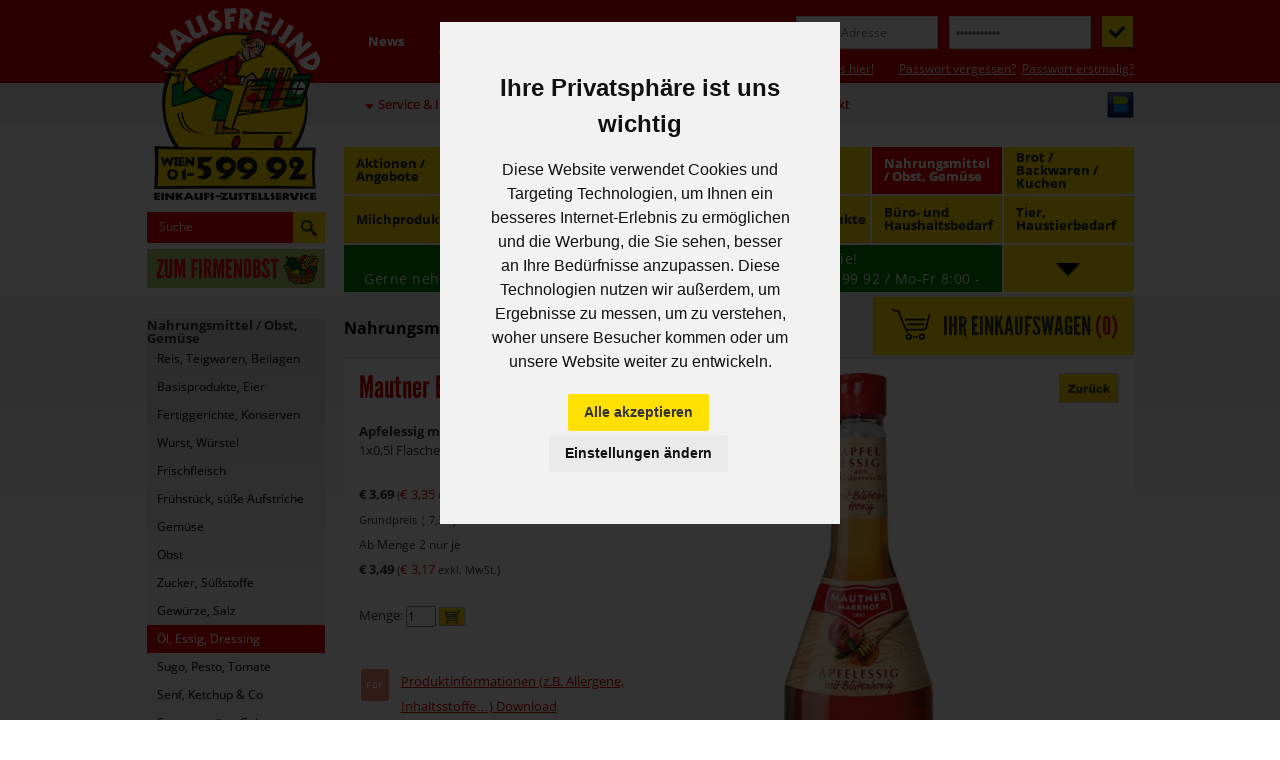

--- FILE ---
content_type: text/html; charset=UTF-8
request_url: https://www.hausfreund.at/nahrungsmittel-obst-gem-se~31/-l-essig-dressing~63/js/popup_info.json
body_size: 19231
content:
<!DOCTYPE html>
<html lang="de"
      xmlns:og="http://ogp.me/ns#"
      xmlns:fb="http://ogp.me/ns/fb#">
<head>
  <meta charset="utf-8"/>
  <meta http-equiv="X-UA-Compatible" content="IE=edge">

  <meta http-equiv="expires" content="0" />
  <meta http-equiv="pragma" content="no-cache" />
  <meta http-equiv="pragma" content="private" />
  <meta http-equiv="cache-control" content="no-cache">

  <title>Aktuelle Angebote - Hausfreund Einkaufs-Zustellservice Wien und N&Ouml;</title>

  <!-- Mobile viewport optimisation -->
  <meta name="viewport" content="width=device-width, initial-scale=1.0">

  <meta name="author" content="OmanBros.com - TheGismo" />
  <meta name="copyright" content="(c)2007-2023 by OmanBros.com. All rights reserved." />
  <meta name="publisher" content="Hausfreund HandelsgesmbH" />
  <meta name="description" content="Lebensmittelzustellung:

DER HAUSFREUND BRINGT'S.
Nach Hause und ins Büro.
Wir sind ein Zustelldienst und liefern Ihre Bestellung direkt in Ihr Büro oder nach Hause. Lebensmittel, Getränke, frisches Obst, Haushalts- und Bürobedarf.
Das Ausliefergebiet:
Wien u. Wien-Umgebung
Unsere Zustellzeiten" />
  <meta name="keywords" content="angebote, lieferdienst, hausfreund, webshop" />

  <meta name="verify-v1" content="tSp9wtr6qHL/XHuYYUvDW5NRZTZ9iCTKFVEMLxqVmr0=" />

  <link rel="shortcut icon" href="/img/favicon.ico" />

  <meta property="og:title" content="Aktuelle Angebote - Hausfreund Einkaufs-Zustellservice Wien und N&Ouml;" />
  <meta property="og:type" content="product" />
  <meta property="og:url" content="//www.hausfreund.at/nahrungsmittel-obst-gem-se~31/-l-essig-dressing~63/js/popup_info.json" />
  <meta property="og:image" content="//www.hausfreund.at/hausfreund.at.web/files/pix/120x120/default.jpg" />
  <meta property="og:site_name" content="Hausfreund Online Shop" />
  <meta property="og:description" content="Lebensmittelzustellung:

DER HAUSFREUND BRINGT'S.
Nach Hause und ins Büro.
Wir sind ein Zustelldienst und liefern Ihre Bestellung direkt in Ihr Büro oder nach Hause. Lebensmittel, Getränke, frisches Obst, Haushalts- und Bürobedarf.
Das Ausliefergebiet:
Wien u. Wien-Umgebung
Unsere Zustellzeiten" />
  <meta property="fb:app_id" content="327249327296186" />
  <script type="text/javascript" src="/js/cookie-consent.js" charset="UTF-8"></script>
  <!-- Cookie Consent by FreePrivacyPolicy.com https://www.FreePrivacyPolicy.com -->
  <script type="text/javascript" charset="UTF-8">
    document.addEventListener('DOMContentLoaded', function () {
      cookieconsent.run({"notice_banner_type":"interstitial","consent_type":"express","palette":"light","language":"de","page_load_consent_levels":["strictly-necessary"],"notice_banner_reject_button_hide":true,"preferences_center_close_button_hide":true,"page_refresh_confirmation_buttons":false,"website_privacy_policy_url":"https://hausfreund.at/agb-dsgvo~3#datenschutz"});
    });
  </script>
  <noscript>Cookie Consent by <a href="https://www.freeprivacypolicy.com/" rel="noopener">Free Privacy Policy Generator</a></noscript>
  <!-- End Cookie Consent by FreePrivacyPolicy.com https://www.FreePrivacyPolicy.com -->
  <script type="text/plain" cookie-consent="tracking" src="/js/obs.js" charset="UTF-8"></script>
  <link href="/css/flexible-grids.css?2023092301" rel="stylesheet" type="text/css"/>
  <!--[if lte IE 7]>
  <link href="/yaml/core/iehacks.min.css" rel="stylesheet" type="text/css" />
  <![endif]-->

  <!--[if lt IE 9]>
  <link href="/css/ie8replacement.css" rel="stylesheet" type="text/css" />
  <script src="/js/html5shiv/html5shiv.js"></script>
  <![endif]-->
  <script src="/js/jquery-1.11.0.min.js"></script>
<script type="text/javascript">
var xajaxRequestUri="/common/xajax.server.php";
var xajaxDebug=false;
var xajaxStatusMessages=true;
var xajaxWaitCursor=true;
var xajaxDefinedGet=0;
var xajaxDefinedPost=1;
var xajaxLoaded=false;
function xajax_UpdateProduct(){return xajax.call("UpdateProduct", arguments, 1);}
function xajax_UpdateCartProduct(){return xajax.call("UpdateCartProduct", arguments, 1);}
function xajax_ShowCart(){return xajax.call("ShowCart", arguments, 1);}
function xajax_AddToCart(){return xajax.call("AddToCart", arguments, 1);}
function xajax_RecalculateOrder(){return xajax.call("RecalculateOrder", arguments, 1);}
	</script>
	<script type="text/javascript" src="/xajax/xajax_js/xajax.js"></script>
	<script type="text/javascript">
window.setTimeout(function () { if (!xajaxLoaded) { alert('Error: the xajax Javascript file could not be included. Perhaps the URL is incorrect?\nURL: /xajax/xajax_js/xajax.js'); } }, 6000);
	</script>
  <script src="/js/hausfreund.js?2025090300"></script>
</head>
<body onload="CheckCart('20260130001822I7frllza4Y0p7pgGyBBwgIPA8pqVpmXXQBBy','','');">


<ul class="ym-skiplinks">
	<li><a class="ym-skip" href="#nav">Zur Navigation (Dr&uuml;cken Sie bitte Enter)</a></li>
	<li><a class="ym-skip" href="#main">Zum Inhalt (Dr&uuml;cken Sie bitte Enter)</a></li>
</ul>

<div id="scrollheader">
  <div class="wrapper">
    <ul id="scrollbar">
      <li id="scroll_cart" onclick="toggle_scroll_cart('20260130001822I7frllza4Y0p7pgGyBBwgIPA8pqVpmXXQBBy','','');">
        <img id="scroll_cart_on" src="/img/cart_scrollicon_light.gif" title="Einkaufswagen anzeigen" alt="Einkaufswagen-Button"/>
        <img id="scroll_cart_off" src="/img/cart_scrollicon.gif" title="Einkaufswagen schlie&szlig;en" alt="Einkaufswagen-Button"/>
      </li>
      <li onclick="toggle_scroll_search();">
        <img id="scroll_search_on" src="/img/search_scrollicon_light.gif" title="Sucheingabefeld anzeigen" alt="Sucheingabefeld-Button"/>
        <img id="scroll_search_off" src="/img/search_scrollicon.gif" title="Sucheingabefeld schlie&szlig;en" alt="Sucheingabefeld-Button"/>
      </li>
      <li onclick="toggle_scroll_sortiment();">
        <img id="scroll_sortiment_on" src="/img/sortiment_scrollicon_light.gif" title="Sortiment anzeigen" alt="Sortiment-Button"/>
        <img id="scroll_sortiment_off" src="/img/sortiment_scrollicon.gif" title="Sortiment schlie&szlig;en" alt="Sortiment-Button"/>
      </li>
    </ul>

    <div id="scroll_cart_popup">
      <div class="cart_top" onclick="toggle_scroll_cart('20260130001822I7frllza4Y0p7pgGyBBwgIPA8pqVpmXXQBBy','','');" title="Einkaufswagen schlie&szlig;en!">
        <div class="cart_header">
          <h1>IHR EINKAUFSWAGEN <span class="cart_num">(<span id="scroll_cartnum1">0</span>)</span></h1>
        </div>
      </div>
      <div class="cart_body">
        <p onclick="toggle_scroll_cart('20260130001822I7frllza4Y0p7pgGyBBwgIPA8pqVpmXXQBBy','','');" title="Einkaufswagen schlie&szlig;en!">Sie haben <span id="scroll_cartnum2">0</span> Artikel in Ihrem Einkaufswagen!</p>
        <div id="scroll_cartcontents">
        
        </div>
      </div>
      <div class="cart_footer" onclick="toggle_scroll_cart('20260130001822I7frllza4Y0p7pgGyBBwgIPA8pqVpmXXQBBy','','');" title="Einkaufswagen schlie&szlig;en!">
        <div>Warenwert <span class="smallest">(exkl. Leergut)</span>: &euro; <span id="scroll_cartsum">0,00</span></div>
      </div>
      <div id="scroll_cart_footer2" class="footer2height" onclick="toggle_scroll_cart('20260130001822I7frllza4Y0p7pgGyBBwgIPA8pqVpmXXQBBy','','');" title="Einkaufswagen schlie&szlig;en!">
        <div class="links">
          <a href="/einkaufswagen.html?menu=cart" title="Einkaufswagen im Detail!">Mehr Details</a> &nbsp; &nbsp;
          <a href="/bestellung?menu=order" title="Bestellvorgang starten!">Zur Kasse</a>
          
          <div class="smallcart_underlimitdiff">Es fehlen noch <span class="blackprice" id="scrollcartunderlimitdiff">&euro; 49,00</span> bis &euro; 49,00 Mindestbestellwert!</div>
        </div>
      </div>
    </div>

    <div id="scroll_search_popup">
      <div class="content">
        <form name="searchform" method="post" action="/suche.html?menu=search">
          <label>
            <input class="search_text" type="text" name="doc_search" value="Suche"
              onfocus="if (this.value=='Suche') { this.value=''; }" onblur="if (!this.value) { this.value='Suche'; }" maxlength="80" />
          </label>
          <label>
            <input class="search_button" type="image" src="/img/zoom_search.gif" title="Suche starten" alt="Suche-Button" />
          </label>
        </form>
      </div>
    </div>

    <div id="scroll_sitemap_popup">
      <h1>Bitte w&auml;hlen Sie aus unserem Sortiment:</h1>
      <div id="sitemap_content">
        
        <div class="sitemap_item">
          <b>Getränke alkoholfrei</b>
          <ul>
            <li><a href="/getr-nke-alkoholfrei~2/mineralwasser-gesamt~5.html" title="Mineralwasser gesamt" onclick="toggle_sortiment();">Mineralwasser gesamt</a></li>
            <li><a href="/getr-nke-alkoholfrei~2/mineralwasser-mehrweg~6.html" title="Mineralwasser "Mehrweg"" onclick="toggle_sortiment();">Mineralwasser "Mehrweg"</a></li>
            <li><a href="/getr-nke-alkoholfrei~2/mineralwasser-einweg~7.html" title="Mineralwasser "Einweg"" onclick="toggle_sortiment();">Mineralwasser "Einweg"</a></li>
            <li><a href="/getr-nke-alkoholfrei~2/fruchtsaft-nektar~11.html" title="Fruchtsaft / Nektar" onclick="toggle_sortiment();">Fruchtsaft / Nektar</a></li>
            <li><a href="/getr-nke-alkoholfrei~2/fruchtsaft-0-2l-flaschen~247.html" title="Fruchtsaft 0,2l  Flaschen" onclick="toggle_sortiment();">Fruchtsaft 0,2l  Flaschen</a></li>
            <li><a href="/getr-nke-alkoholfrei~2/fruchtsaft-g-spritzt~233.html" title="Fruchtsaft g'spritzt" onclick="toggle_sortiment();">Fruchtsaft g'spritzt</a></li>
            <li><a href="/getr-nke-alkoholfrei~2/limonaden~8.html" title="Limonaden" onclick="toggle_sortiment();">Limonaden</a></li>
            <li><a href="/getr-nke-alkoholfrei~2/eistee~10.html" title="Eistee" onclick="toggle_sortiment();">Eistee</a></li>
            <li><a href="/getr-nke-alkoholfrei~2/near-water~107.html" title="Near Water" onclick="toggle_sortiment();">Near Water</a></li>
            <li><a href="/getr-nke-alkoholfrei~2/fruchtsirupe~12.html" title="Fruchtsirupe" onclick="toggle_sortiment();">Fruchtsirupe</a></li>
            <li><a href="/getr-nke-alkoholfrei~2/energydrinks~9.html" title="Energydrinks" onclick="toggle_sortiment();">Energydrinks</a></li>
            <li><a href="/getr-nke-alkoholfrei~2/eiskaffee~232.html" title="Eiskaffee" onclick="toggle_sortiment();">Eiskaffee</a></li>
            <li><a href="/getr-nke-alkoholfrei~2/milchgetr-nke~13.html" title="Milchgetränke" onclick="toggle_sortiment();">Milchgetränke</a></li>
            
          </ul>
        </div>
        
        <div class="sitemap_item">
          <b>Getränke  alkoholisch</b>
          <ul>
            <li><a href="/getr-nke-alkoholisch~3/bier-weizenbier~14.html" title="Bier / Weizenbier" onclick="toggle_sortiment();">Bier / Weizenbier</a></li>
            <li><a href="/getr-nke-alkoholisch~3/radler~245.html" title="Radler" onclick="toggle_sortiment();">Radler</a></li>
            <li><a href="/getr-nke-alkoholisch~3/bier-alkoholfrei~15.html" title="Bier Alkoholfrei" onclick="toggle_sortiment();">Bier Alkoholfrei</a></li>
            <li><a href="/getr-nke-alkoholisch~3/sekt-prosecco-champ~18.html" title="Sekt/ Prosecco/Champ." onclick="toggle_sortiment();">Sekt/ Prosecco/Champ.</a></li>
            <li><a href="/getr-nke-alkoholisch~3/wein-cider~16.html" title="Wein / Cider" onclick="toggle_sortiment();">Wein / Cider</a></li>
            <li><a href="/getr-nke-alkoholisch~3/wein-international~17.html" title="Wein / International" onclick="toggle_sortiment();">Wein / International</a></li>
            <li><a href="/getr-nke-alkoholisch~3/spirituosen-gesamt~20.html" title="Spirituosen gesamt" onclick="toggle_sortiment();">Spirituosen gesamt</a></li>
            <li><a href="/getr-nke-alkoholisch~3/wodka-vodka~22.html" title="Wodka / Vodka" onclick="toggle_sortiment();">Wodka / Vodka</a></li>
            <li><a href="/getr-nke-alkoholisch~3/br-nde-lik-re~23.html" title="Brände / Liköre" onclick="toggle_sortiment();">Brände / Liköre</a></li>
            <li><a href="/getr-nke-alkoholisch~3/whisk-e-y~21.html" title="Whisk(e)y" onclick="toggle_sortiment();">Whisk(e)y</a></li>
            
          </ul>
        </div>
        
        <div class="sitemap_item">
          <b>Kaffee / Tee</b>
          <ul>
            <li><a href="/kaffee-tee~33/kaffee-gesamt~75.html" title="Kaffee gesamt" onclick="toggle_sortiment();">Kaffee gesamt</a></li>
            <li><a href="/kaffee-tee~33/kaffee-ganze-bohne~77.html" title="Kaffee ganze Bohne" onclick="toggle_sortiment();">Kaffee ganze Bohne</a></li>
            <li><a href="/kaffee-tee~33/kaffee-gemahlen~76.html" title="Kaffee gemahlen" onclick="toggle_sortiment();">Kaffee gemahlen</a></li>
            <li><a href="/kaffee-tee~33/kaffee-kapseln-pads~79.html" title="Kaffee Kapseln / Pads" onclick="toggle_sortiment();">Kaffee Kapseln / Pads</a></li>
            <li><a href="/kaffee-tee~33/kaffee-l-skaffee-kakao~78.html" title="Kaffee-Löskaffee / Kakao" onclick="toggle_sortiment();">Kaffee-Löskaffee / Kakao</a></li>
            <li><a href="/kaffee-tee~33/tee-gesamt~80.html" title="Tee gesamt" onclick="toggle_sortiment();">Tee gesamt</a></li>
            <li><a href="/kaffee-tee~33/tee-fr-chtetee~234.html" title="Tee, Früchtetee" onclick="toggle_sortiment();">Tee, Früchtetee</a></li>
            <li><a href="/kaffee-tee~33/tee-kr-utertee~235.html" title="Tee, Kräutertee" onclick="toggle_sortiment();">Tee, Kräutertee</a></li>
            <li><a href="/kaffee-tee~33/tee-schwarz-gr-n~236.html" title="Tee, Schwarz/Grün" onclick="toggle_sortiment();">Tee, Schwarz/Grün</a></li>
            <li><a href="/kaffee-tee~33/tee-wellnesstee~237.html" title="Tee, Wellnesstee" onclick="toggle_sortiment();">Tee, Wellnesstee</a></li>
            <li><a href="/kaffee-tee~33/kaffeefilter-teefilter~82.html" title="Kaffeefilter / Teefilter" onclick="toggle_sortiment();">Kaffeefilter / Teefilter</a></li>
            
          </ul>
        </div>
        
        <div class="sitemap_item">
          <b>Nahrungsmittel / Obst, Gemüse</b>
          <ul>
            <li><a href="/nahrungsmittel-obst-gem-se~31/reis-teigwaren-beilagen~58.html" title="Reis, Teigwaren, Beilagen" onclick="toggle_sortiment();">Reis, Teigwaren, Beilagen</a></li>
            <li><a href="/nahrungsmittel-obst-gem-se~31/basisprodukte-eier~59.html" title="Basisprodukte, Eier" onclick="toggle_sortiment();">Basisprodukte, Eier</a></li>
            <li><a href="/nahrungsmittel-obst-gem-se~31/fertiggerichte-konserven~64.html" title="Fertiggerichte, Konserven" onclick="toggle_sortiment();">Fertiggerichte, Konserven</a></li>
            <li><a href="/nahrungsmittel-obst-gem-se~31/wurst-w-rstel~45.html" title="Wurst, Würstel" onclick="toggle_sortiment();">Wurst, Würstel</a></li>
            <li><a href="/nahrungsmittel-obst-gem-se~31/frischfleisch~48.html" title="Frischfleisch" onclick="toggle_sortiment();">Frischfleisch</a></li>
            <li><a href="/nahrungsmittel-obst-gem-se~31/fr-hst-ck-s-e-aufstriche~55.html" title="Frühstück, süße Aufstriche" onclick="toggle_sortiment();">Frühstück, süße Aufstriche</a></li>
            <li><a href="/nahrungsmittel-obst-gem-se~31/gem-se~26.html" title="Gemüse" onclick="toggle_sortiment();">Gemüse</a></li>
            <li><a href="/nahrungsmittel-obst-gem-se~31/obst~25.html" title="Obst" onclick="toggle_sortiment();">Obst</a></li>
            <li><a href="/nahrungsmittel-obst-gem-se~31/zucker-s-stoffe~57.html" title="Zucker, Süßstoffe" onclick="toggle_sortiment();">Zucker, Süßstoffe</a></li>
            <li><a href="/nahrungsmittel-obst-gem-se~31/gew-rze-salz~62.html" title="Gewürze, Salz" onclick="toggle_sortiment();">Gewürze, Salz</a></li>
            <li><a href="/nahrungsmittel-obst-gem-se~31/-l-essig-dressing~63.html" title="Öl, Essig, Dressing" onclick="toggle_sortiment();">Öl, Essig, Dressing</a></li>
            <li><a href="/nahrungsmittel-obst-gem-se~31/sugo-pesto-tomate~60.html" title="Sugo, Pesto, Tomate" onclick="toggle_sortiment();">Sugo, Pesto, Tomate</a></li>
            <li><a href="/nahrungsmittel-obst-gem-se~31/senf-ketchup-co~61.html" title="Senf, Ketchup & Co" onclick="toggle_sortiment();">Senf, Ketchup & Co</a></li>
            <li><a href="/nahrungsmittel-obst-gem-se~31/sauergem-se-salate~244.html" title="Sauergemüse, Salate" onclick="toggle_sortiment();">Sauergemüse, Salate</a></li>
            <li><a href="/nahrungsmittel-obst-gem-se~31/spezialit-ten-diverse~242.html" title="Spezialitäten diverse" onclick="toggle_sortiment();">Spezialitäten diverse</a></li>
            <li><a href="/nahrungsmittel-obst-gem-se~31/fisch-fischspezialit-ten~243.html" title="Fisch, Fischspezialitäten" onclick="toggle_sortiment();">Fisch, Fischspezialitäten</a></li>
            
          </ul>
        </div>
        
        <div class="sitemap_item">
          <b>Brot / Backwaren / Kuchen</b>
          <ul>
            <li><a href="/brot-backwaren-kuchen~30/brot-geb-ck-vom-b-cker~49.html" title="Brot/Gebäck vom Bäcker" onclick="toggle_sortiment();">Brot/Gebäck vom Bäcker</a></li>
            <li><a href="/brot-backwaren-kuchen~30/s-es-vom-b-cker~248.html" title="Süßes vom Bäcker" onclick="toggle_sortiment();">Süßes vom Bäcker</a></li>
            <li><a href="/brot-backwaren-kuchen~30/verpacktes-brot-toast~51.html" title="Verpacktes Brot/Toast" onclick="toggle_sortiment();">Verpacktes Brot/Toast</a></li>
            <li><a href="/brot-backwaren-kuchen~30/kuchen-strudel-s-es~52.html" title="Kuchen, Strudel, Süßes" onclick="toggle_sortiment();">Kuchen, Strudel, Süßes</a></li>
            
          </ul>
        </div>
        
        <div class="sitemap_item">
          <b>Milchprodukte</b>
          <ul>
            <li><a href="/milchprodukte~28/milch-frischmilch~39.html" title="Milch, Frischmilch" onclick="toggle_sortiment();">Milch, Frischmilch</a></li>
            <li><a href="/milchprodukte~28/milch-haltbarmilch~42.html" title="Milch, Haltbarmilch" onclick="toggle_sortiment();">Milch, Haltbarmilch</a></li>
            <li><a href="/milchprodukte~28/milchalternative-pflanzlich~275.html" title="Milchalternative, pflanzlich" onclick="toggle_sortiment();">Milchalternative, pflanzlich</a></li>
            <li><a href="/milchprodukte~28/butter-margarine~41.html" title="Butter / Margarine" onclick="toggle_sortiment();">Butter / Margarine</a></li>
            <li><a href="/milchprodukte~28/joghurt-topfen-rahm~40.html" title="Joghurt / Topfen / Rahm" onclick="toggle_sortiment();">Joghurt / Topfen / Rahm</a></li>
            <li><a href="/milchprodukte~28/k-se~37.html" title="Käse" onclick="toggle_sortiment();">Käse</a></li>
            <li><a href="/milchprodukte~28/aufstriche-frischk-se~38.html" title="Aufstriche / Frischkäse" onclick="toggle_sortiment();">Aufstriche / Frischkäse</a></li>
            <li><a href="/milchprodukte~28/pudding-snacks~43.html" title="Pudding / Snacks" onclick="toggle_sortiment();">Pudding / Snacks</a></li>
            <li><a href="/milchprodukte~28/milchgetr-nke-molke~44.html" title="Milchgetränke, Molke" onclick="toggle_sortiment();">Milchgetränke, Molke</a></li>
            
          </ul>
        </div>
        
        <div class="sitemap_item">
          <b>Tiefkühlprodukte</b>
          <ul>
            <li><a href="/tiefk-hlprodukte~110/fertiggerichte-pikant~114.html" title="Fertiggerichte pikant" onclick="toggle_sortiment();">Fertiggerichte pikant</a></li>
            <li><a href="/tiefk-hlprodukte~110/fertiggerichte-s~115.html" title="Fertiggerichte süß" onclick="toggle_sortiment();">Fertiggerichte süß</a></li>
            <li><a href="/tiefk-hlprodukte~110/pizza-baguette~112.html" title="Pizza / Baguette" onclick="toggle_sortiment();">Pizza / Baguette</a></li>
            <li><a href="/tiefk-hlprodukte~110/fisch~111.html" title="Fisch" onclick="toggle_sortiment();">Fisch</a></li>
            <li><a href="/tiefk-hlprodukte~110/obst-und-gem-se~113.html" title="Obst und Gemüse" onclick="toggle_sortiment();">Obst und Gemüse</a></li>
            <li><a href="/tiefk-hlprodukte~110/gew-rze~117.html" title="Gewürze" onclick="toggle_sortiment();">Gewürze</a></li>
            <li><a href="/tiefk-hlprodukte~110/speiseeis~116.html" title="Speiseeis" onclick="toggle_sortiment();">Speiseeis</a></li>
            
          </ul>
        </div>
        
        <div class="sitemap_item">
          <b>Süsswaren / Knabbereien</b>
          <ul>
            <li><a href="/s-sswaren-knabbereien~32/s-es-gesamt~238.html" title="Süßes gesamt" onclick="toggle_sortiment();">Süßes gesamt</a></li>
            <li><a href="/s-sswaren-knabbereien~32/kekse~68.html" title="Kekse" onclick="toggle_sortiment();">Kekse</a></li>
            <li><a href="/s-sswaren-knabbereien~32/waffelschnitten-lebkuchen~239.html" title="Waffelschnitten,Lebkuchen" onclick="toggle_sortiment();">Waffelschnitten,Lebkuchen</a></li>
            <li><a href="/s-sswaren-knabbereien~32/schoko-pralinen-dragees~240.html" title="Schoko, Pralinen, Dragees" onclick="toggle_sortiment();">Schoko, Pralinen, Dragees</a></li>
            <li><a href="/s-sswaren-knabbereien~32/tafelschokolade-naps~70.html" title="Tafelschokolade, Naps" onclick="toggle_sortiment();">Tafelschokolade, Naps</a></li>
            <li><a href="/s-sswaren-knabbereien~32/schokoriegel-m-sliriegel~69.html" title="Schokoriegel, Müsliriegel" onclick="toggle_sortiment();">Schokoriegel, Müsliriegel</a></li>
            <li><a href="/s-sswaren-knabbereien~32/frucht-kaugummi-zuckerl~71.html" title="Frucht-Kaugummi, Zuckerl" onclick="toggle_sortiment();">Frucht-Kaugummi, Zuckerl</a></li>
            <li><a href="/s-sswaren-knabbereien~32/knabbereien-salzig~73.html" title="Knabbereien, salzig" onclick="toggle_sortiment();">Knabbereien, salzig</a></li>
            <li><a href="/s-sswaren-knabbereien~32/n-sse-getrocknete-fr-chte~241.html" title="Nüsse, getrocknete Früchte" onclick="toggle_sortiment();">Nüsse, getrocknete Früchte</a></li>
            <li><a href="/s-sswaren-knabbereien~32/gro-packungen~274.html" title="Großpackungen" onclick="toggle_sortiment();">Großpackungen</a></li>
            
          </ul>
        </div>
        
        <div class="sitemap_item">
          <b>Hygieneprodukte</b>
          <ul>
            <li><a href="/hygieneprodukte~34/wc-papier-toilettenpapier~84.html" title="WC-Papier/Toilettenpapier" onclick="toggle_sortiment();">WC-Papier/Toilettenpapier</a></li>
            <li><a href="/hygieneprodukte~34/papierhandt-cher~246.html" title="Papierhandtücher" onclick="toggle_sortiment();">Papierhandtücher</a></li>
            <li><a href="/hygieneprodukte~34/k-chenrolle-taschentuch~83.html" title="Küchenrolle/Taschentuch" onclick="toggle_sortiment();">Küchenrolle/Taschentuch</a></li>
            <li><a href="/hygieneprodukte~34/seifen~86.html" title="Seifen" onclick="toggle_sortiment();">Seifen</a></li>
            <li><a href="/hygieneprodukte~34/hautpflege-zahnpflege~87.html" title="Hautpflege/Zahnpflege" onclick="toggle_sortiment();">Hautpflege/Zahnpflege</a></li>
            <li><a href="/hygieneprodukte~34/haarpflege-k-rperpflege~118.html" title="Haarpflege/Körperpflege" onclick="toggle_sortiment();">Haarpflege/Körperpflege</a></li>
            <li><a href="/hygieneprodukte~34/styling-und-zubeh-r~258.html" title="Styling und Zubehör" onclick="toggle_sortiment();">Styling und Zubehör</a></li>
            <li><a href="/hygieneprodukte~34/damenhygiene~85.html" title="Damenhygiene" onclick="toggle_sortiment();">Damenhygiene</a></li>
            <li><a href="/hygieneprodukte~34/waschmittel-w-schepflege~88.html" title="Waschmittel/Wäschepflege" onclick="toggle_sortiment();">Waschmittel/Wäschepflege</a></li>
            <li><a href="/hygieneprodukte~34/sp-lmittel-maschine-hand~89.html" title="Spülmittel Maschine/Hand" onclick="toggle_sortiment();">Spülmittel Maschine/Hand</a></li>
            <li><a href="/hygieneprodukte~34/reinigungsmittel~91.html" title="Reinigungsmittel" onclick="toggle_sortiment();">Reinigungsmittel</a></li>
            <li><a href="/hygieneprodukte~34/raumdeo-wc-deo~90.html" title="Raumdeo/WC-Deo" onclick="toggle_sortiment();">Raumdeo/WC-Deo</a></li>
            <li><a href="/hygieneprodukte~34/desinfektion-und-pr-vention~256.html" title="Desinfektion und Prävention" onclick="toggle_sortiment();">Desinfektion und Prävention</a></li>
            
          </ul>
        </div>
        
        <div class="sitemap_item">
          <b>Büro- und Haushaltsbedarf</b>
          <ul>
            <li><a href="/b-ro-und-haushaltsbedarf~36/m-lls-cke~97.html" title="Müllsäcke" onclick="toggle_sortiment();">Müllsäcke</a></li>
            <li><a href="/b-ro-und-haushaltsbedarf~36/folien-frischhalteprod~102.html" title="Folien/Frischhalteprod." onclick="toggle_sortiment();">Folien/Frischhalteprod.</a></li>
            <li><a href="/b-ro-und-haushaltsbedarf~36/servietten~98.html" title="Servietten" onclick="toggle_sortiment();">Servietten</a></li>
            <li><a href="/b-ro-und-haushaltsbedarf~36/t-cher-schw-mme~101.html" title="Tücher / Schwämme" onclick="toggle_sortiment();">Tücher / Schwämme</a></li>
            <li><a href="/b-ro-und-haushaltsbedarf~36/reinigungsger-te~105.html" title="Reinigungsgeräte" onclick="toggle_sortiment();">Reinigungsgeräte</a></li>
            <li><a href="/b-ro-und-haushaltsbedarf~36/batterien~99.html" title="Batterien" onclick="toggle_sortiment();">Batterien</a></li>
            <li><a href="/b-ro-und-haushaltsbedarf~36/einweggeschirr~104.html" title="Einweggeschirr" onclick="toggle_sortiment();">Einweggeschirr</a></li>
            <li><a href="/b-ro-und-haushaltsbedarf~36/kerzen-und-diverses~106.html" title="Kerzen und Diverses" onclick="toggle_sortiment();">Kerzen und Diverses</a></li>
            
          </ul>
        </div>
        
        <div class="sitemap_item">
          <b>Tier, Haustierbedarf</b>
          <ul>
            <li><a href="/tier-haustierbedarf~35/hund-diverses~93.html" title="Hund / Diverses" onclick="toggle_sortiment();">Hund / Diverses</a></li>
            <li><a href="/tier-haustierbedarf~35/katze-diverses~94.html" title="Katze / Diverses" onclick="toggle_sortiment();">Katze / Diverses</a></li>
            <li><a href="/tier-haustierbedarf~35/katzenstreu-diverses~95.html" title="Katzenstreu / Diverses" onclick="toggle_sortiment();">Katzenstreu / Diverses</a></li>
            
          </ul>
        </div>
        
      </div>
    </div>

  </div>
</div>

<div id="newsletter_subscription_popup">
  <div class="wrapper">
    <!-- <iframe id="frame" src=""></iframe> -->
    <div id="frame_topbar" onclick="toggle_nlsubscribe();" title="Fenster schlie&szlig;en!"></div>
  </div>
</div>
<div id="header"> <!-- header -->

  <div class="ym-wrapper">
    <div class="ym-wbox">
      <a href="/"><img src="/img/header_logo.gif" title="Zur Startseite" alt="Header-Logo" /></a>
      <div id="topmenu">
          <div class="ym-hlist">
            <ul>
              <li class=""><a href="/news~4"><div>News</div></a></li>
              <li class=""><a href="/newsletter-anmeldung~22"><div>Newsletter Anmeldung</div></a></li>
              <li class=""><a href="/vorteile~15"><div>Vorteile</div></a></li>
              <li class=""><a href="/hilfe-faq~2"><div>Hilfe/FAQ</div></a></li>
              </ul>
          </div>
      </div>
<div id="login">
  <div id="loginlabel">LOGIN:</div>
  <div class="content">
    <script>function DoPWReq() { with (document.loginform) { doc_pwreq.value=1; submit(); }}</script>
    <form name="loginform" method="post" action="/">
      <input type="hidden" name="doc_pwreq" value="0" />
      <input type="hidden" name="formtoken" value="bdegjSnZWM6FR4F8o24KXYNV1z6XsYTmWiZi7EuSEq1PwEI1" />
      <label>
<!--      <input id="login_login" type="text" id="loginid" name="doc_login" maxlength="80" value="E-Mail Adresse"
        onfocus="if (this.value=='E-Mail Adresse') { this.value=''; }" onblur="if (!this.value) { this.value='E-Mail Adresse'; }" /> -->
        <input id="login_login" type="text" id="loginid" name="doc_login" maxlength="80" value="" placeholder="E-Mail Adresse" />
      </label>
      <label>
<!--      <input id="login_passw" type="password" id="passwid" name="doc_pw" maxlength="80" value="Passwort"
        onfocus="if (this.value=='Passwort') { this.value=''; }" onblur="if (!this.value) { this.value='Passwort'; }" /> -->
        <input id="login_passw" type="password" id="passwid" name="doc_pw" maxlength="80" value="" placeholder="&bull;&bull;&bull;&bull;&bull;&bull;&bull;&bull;&bull;&bull;&bull;" />
      </label>
      <input id="login_button" type="image" src="/img/button-login.gif" title="Zur Passworteingabe oder zusenden" alt="Login-Button" />
      <div id="login_newcustomer"><a href="/neukunde-infos-hier~18" title="Neukundeninformation!">Neukunde? Infos hier!</a></div>
      <div id="login_pwforgot"><a href="javascript:DoPWReq();" title="Passwort-Link anfordern!">Passwort vergessen?</a>&nbsp;&nbsp;<a href="javascript:DoPWReq();" title="Passwort-Link anfordern!">Passwort erstmalig?</a></div>
    </form>
  </div>
</div>
      <div id="top2menu">
          <div class="ym-hlist">
            <ul>
              <li class=" darr"><a href="/service-infos~21"><div>Service & Infos</div></a></li>
              
              <li class="menustatic tel"><div><a href="tel:+43159992" title="Hausfreund anrufen!">01 / 599 92</a></div></li>
              <li class="menustatic email"><div><a href="mailto:office@hausfreund.at?subject=Webanfrage" title="E-Mail an Hausfreund senden!">office@hausfreund.at</a></div></li>
              <li class=""><a href="/kontakt~9"><div>Kontakt</div></a></li>
              </ul>
          </div>
      </div>
      <div id="topicons"><img src="/img/bankomat.gif" title="Bezahlen vor Ort mit Bankomatkarte m&ouml;glich!" alt="Bezahlen vor Ort mit Bankomatkarte m&ouml;glich!" /></div>
      <nav id="nav">
          <div class="ym-hlist">
            <ul>
              <li class="" onmouseover="$('#sub117').show(0);" onmouseout="$('#sub117').hide(0);"><a href="/aktionen-angebote~120/getr-nke-alkoholfrei~230.html"><div>Aktionen / Angebote</div></a>
              <div id="sub117" class="subcat">
                  <ul>
                    <li class=""><a href="/aktionen-angebote~120/getr-nke-alkoholfrei~230.html"><div>Getränke  alkoholfrei</div></a></li>
                    <li class=""><a href="/aktionen-angebote~120/getr-nke-alkoholisch~227.html"><div>Getränke  alkoholisch</div></a></li>
                    <li class=""><a href="/aktionen-angebote~120/nahrungsmittel~225.html"><div>Nahrungsmittel</div></a></li>
                    <li class=""><a href="/aktionen-angebote~120/s-sses-salziges-sauer~226.html"><div>Süsses/Salziges/Sauer</div></a></li>
                    </ul>
              </div></li>
              <li class="" onmouseover="$('#sub1240554').show(0);" onmouseout="$('#sub1240554').hide(0);"><a href="/getr-nke-alkoholfrei~2/mineralwasser-gesamt~5.html"><div>Getränke alkoholfrei</div></a>
              <div id="sub1240554" class="subcat">
                  <ul>
                    <li class=""><a href="/getr-nke-alkoholfrei~2/mineralwasser-gesamt~5.html"><div>Mineralwasser gesamt</div></a></li>
                    <li class=""><a href="/getr-nke-alkoholfrei~2/mineralwasser-mehrweg~6.html"><div>Mineralwasser "Mehrweg"</div></a></li>
                    <li class=""><a href="/getr-nke-alkoholfrei~2/mineralwasser-einweg~7.html"><div>Mineralwasser "Einweg"</div></a></li>
                    <li class=""><a href="/getr-nke-alkoholfrei~2/fruchtsaft-nektar~11.html"><div>Fruchtsaft / Nektar</div></a></li>
                    <li class=""><a href="/getr-nke-alkoholfrei~2/fruchtsaft-0-2l-flaschen~247.html"><div>Fruchtsaft 0,2l  Flaschen</div></a></li>
                    <li class=""><a href="/getr-nke-alkoholfrei~2/fruchtsaft-g-spritzt~233.html"><div>Fruchtsaft g'spritzt</div></a></li>
                    <li class=""><a href="/getr-nke-alkoholfrei~2/limonaden~8.html"><div>Limonaden</div></a></li>
                    <li class=""><a href="/getr-nke-alkoholfrei~2/eistee~10.html"><div>Eistee</div></a></li>
                    <li class=""><a href="/getr-nke-alkoholfrei~2/near-water~107.html"><div>Near Water</div></a></li>
                    <li class=""><a href="/getr-nke-alkoholfrei~2/fruchtsirupe~12.html"><div>Fruchtsirupe</div></a></li>
                    <li class=""><a href="/getr-nke-alkoholfrei~2/energydrinks~9.html"><div>Energydrinks</div></a></li>
                    <li class=""><a href="/getr-nke-alkoholfrei~2/eiskaffee~232.html"><div>Eiskaffee</div></a></li>
                    <li class=""><a href="/getr-nke-alkoholfrei~2/milchgetr-nke~13.html"><div>Milchgetränke</div></a></li>
                    </ul>
              </div></li>
              <li class="" onmouseover="$('#sub1240555').show(0);" onmouseout="$('#sub1240555').hide(0);"><a href="/getr-nke-alkoholisch~3/bier-weizenbier~14.html"><div>Getränke  alkoholisch</div></a>
              <div id="sub1240555" class="subcat">
                  <ul>
                    <li class=""><a href="/getr-nke-alkoholisch~3/bier-weizenbier~14.html"><div>Bier / Weizenbier</div></a></li>
                    <li class=""><a href="/getr-nke-alkoholisch~3/radler~245.html"><div>Radler</div></a></li>
                    <li class=""><a href="/getr-nke-alkoholisch~3/bier-alkoholfrei~15.html"><div>Bier Alkoholfrei</div></a></li>
                    <li class=""><a href="/getr-nke-alkoholisch~3/sekt-prosecco-champ~18.html"><div>Sekt/ Prosecco/Champ.</div></a></li>
                    <li class=""><a href="/getr-nke-alkoholisch~3/wein-cider~16.html"><div>Wein / Cider</div></a></li>
                    <li class=""><a href="/getr-nke-alkoholisch~3/wein-international~17.html"><div>Wein / International</div></a></li>
                    <li class=""><a href="/getr-nke-alkoholisch~3/spirituosen-gesamt~20.html"><div>Spirituosen gesamt</div></a></li>
                    <li class=""><a href="/getr-nke-alkoholisch~3/wodka-vodka~22.html"><div>Wodka / Vodka</div></a></li>
                    <li class=""><a href="/getr-nke-alkoholisch~3/br-nde-lik-re~23.html"><div>Brände / Liköre</div></a></li>
                    <li class=""><a href="/getr-nke-alkoholisch~3/whisk-e-y~21.html"><div>Whisk(e)y</div></a></li>
                    </ul>
              </div></li>
              <li class="" onmouseover="$('#sub1240585').show(0);" onmouseout="$('#sub1240585').hide(0);"><a href="/kaffee-tee~33/kaffee-gesamt~75.html"><div>Kaffee / Tee</div></a>
              <div id="sub1240585" class="subcat">
                  <ul>
                    <li class=""><a href="/kaffee-tee~33/kaffee-gesamt~75.html"><div>Kaffee gesamt</div></a></li>
                    <li class=""><a href="/kaffee-tee~33/kaffee-ganze-bohne~77.html"><div>Kaffee ganze Bohne</div></a></li>
                    <li class=""><a href="/kaffee-tee~33/kaffee-gemahlen~76.html"><div>Kaffee gemahlen</div></a></li>
                    <li class=""><a href="/kaffee-tee~33/kaffee-kapseln-pads~79.html"><div>Kaffee Kapseln / Pads</div></a></li>
                    <li class=""><a href="/kaffee-tee~33/kaffee-l-skaffee-kakao~78.html"><div>Kaffee-Löskaffee / Kakao</div></a></li>
                    <li class=""><a href="/kaffee-tee~33/tee-gesamt~80.html"><div>Tee gesamt</div></a></li>
                    <li class=""><a href="/kaffee-tee~33/tee-fr-chtetee~234.html"><div>Tee, Früchtetee</div></a></li>
                    <li class=""><a href="/kaffee-tee~33/tee-kr-utertee~235.html"><div>Tee, Kräutertee</div></a></li>
                    <li class=""><a href="/kaffee-tee~33/tee-schwarz-gr-n~236.html"><div>Tee, Schwarz/Grün</div></a></li>
                    <li class=""><a href="/kaffee-tee~33/tee-wellnesstee~237.html"><div>Tee, Wellnesstee</div></a></li>
                    <li class=""><a href="/kaffee-tee~33/kaffeefilter-teefilter~82.html"><div>Kaffeefilter / Teefilter</div></a></li>
                    </ul>
              </div></li>
              <li class="" onmouseover="$('#sub1240583').show(0);" onmouseout="$('#sub1240583').hide(0);"><a href="/nahrungsmittel-obst-gem-se~31/reis-teigwaren-beilagen~58.html"><div>Nahrungsmittel / Obst, Gemüse</div></a>
              <div id="sub1240583" class="subcat">
                  <ul>
                    <li class=""><a href="/nahrungsmittel-obst-gem-se~31/reis-teigwaren-beilagen~58.html"><div>Reis, Teigwaren, Beilagen</div></a></li>
                    <li class=""><a href="/nahrungsmittel-obst-gem-se~31/basisprodukte-eier~59.html"><div>Basisprodukte, Eier</div></a></li>
                    <li class=""><a href="/nahrungsmittel-obst-gem-se~31/fertiggerichte-konserven~64.html"><div>Fertiggerichte, Konserven</div></a></li>
                    <li class=""><a href="/nahrungsmittel-obst-gem-se~31/wurst-w-rstel~45.html"><div>Wurst, Würstel</div></a></li>
                    <li class=""><a href="/nahrungsmittel-obst-gem-se~31/frischfleisch~48.html"><div>Frischfleisch</div></a></li>
                    <li class=""><a href="/nahrungsmittel-obst-gem-se~31/fr-hst-ck-s-e-aufstriche~55.html"><div>Frühstück, süße Aufstriche</div></a></li>
                    <li class=""><a href="/nahrungsmittel-obst-gem-se~31/gem-se~26.html"><div>Gemüse</div></a></li>
                    <li class=""><a href="/nahrungsmittel-obst-gem-se~31/obst~25.html"><div>Obst</div></a></li>
                    <li class=""><a href="/nahrungsmittel-obst-gem-se~31/zucker-s-stoffe~57.html"><div>Zucker, Süßstoffe</div></a></li>
                    <li class=""><a href="/nahrungsmittel-obst-gem-se~31/gew-rze-salz~62.html"><div>Gewürze, Salz</div></a></li>
                    <li class=""><a href="/nahrungsmittel-obst-gem-se~31/-l-essig-dressing~63.html"><div>Öl, Essig, Dressing</div></a></li>
                    <li class=""><a href="/nahrungsmittel-obst-gem-se~31/sugo-pesto-tomate~60.html"><div>Sugo, Pesto, Tomate</div></a></li>
                    <li class=""><a href="/nahrungsmittel-obst-gem-se~31/senf-ketchup-co~61.html"><div>Senf, Ketchup & Co</div></a></li>
                    <li class=""><a href="/nahrungsmittel-obst-gem-se~31/sauergem-se-salate~244.html"><div>Sauergemüse, Salate</div></a></li>
                    <li class=""><a href="/nahrungsmittel-obst-gem-se~31/spezialit-ten-diverse~242.html"><div>Spezialitäten diverse</div></a></li>
                    <li class=""><a href="/nahrungsmittel-obst-gem-se~31/fisch-fischspezialit-ten~243.html"><div>Fisch, Fischspezialitäten</div></a></li>
                    </ul>
              </div></li>
              <li class="" onmouseover="$('#sub1240582').show(0);" onmouseout="$('#sub1240582').hide(0);"><a href="/brot-backwaren-kuchen~30/brot-geb-ck-vom-b-cker~49.html"><div>Brot / Backwaren / Kuchen</div></a>
              <div id="sub1240582" class="subcat">
                  <ul>
                    <li class=""><a href="/brot-backwaren-kuchen~30/brot-geb-ck-vom-b-cker~49.html"><div>Brot/Gebäck vom Bäcker</div></a></li>
                    <li class=""><a href="/brot-backwaren-kuchen~30/s-es-vom-b-cker~248.html"><div>Süßes vom Bäcker</div></a></li>
                    <li class=""><a href="/brot-backwaren-kuchen~30/verpacktes-brot-toast~51.html"><div>Verpacktes Brot/Toast</div></a></li>
                    <li class=""><a href="/brot-backwaren-kuchen~30/kuchen-strudel-s-es~52.html"><div>Kuchen, Strudel, Süßes</div></a></li>
                    </ul>
              </div></li>
              <li class="" onmouseover="$('#sub1240580').show(0);" onmouseout="$('#sub1240580').hide(0);"><a href="/milchprodukte~28/milch-frischmilch~39.html"><div>Milchprodukte</div></a>
              <div id="sub1240580" class="subcat">
                  <ul>
                    <li class=""><a href="/milchprodukte~28/milch-frischmilch~39.html"><div>Milch, Frischmilch</div></a></li>
                    <li class=""><a href="/milchprodukte~28/milch-haltbarmilch~42.html"><div>Milch, Haltbarmilch</div></a></li>
                    <li class=""><a href="/milchprodukte~28/milchalternative-pflanzlich~275.html"><div>Milchalternative, pflanzlich</div></a></li>
                    <li class=""><a href="/milchprodukte~28/butter-margarine~41.html"><div>Butter / Margarine</div></a></li>
                    <li class=""><a href="/milchprodukte~28/joghurt-topfen-rahm~40.html"><div>Joghurt / Topfen / Rahm</div></a></li>
                    <li class=""><a href="/milchprodukte~28/k-se~37.html"><div>Käse</div></a></li>
                    <li class=""><a href="/milchprodukte~28/aufstriche-frischk-se~38.html"><div>Aufstriche / Frischkäse</div></a></li>
                    <li class=""><a href="/milchprodukte~28/pudding-snacks~43.html"><div>Pudding / Snacks</div></a></li>
                    <li class=""><a href="/milchprodukte~28/milchgetr-nke-molke~44.html"><div>Milchgetränke, Molke</div></a></li>
                    </ul>
              </div></li>
              <li class="" onmouseover="$('#sub1240661').show(0);" onmouseout="$('#sub1240661').hide(0);"><a href="/tiefk-hlprodukte~110/fertiggerichte-pikant~114.html"><div>Tiefkühlprodukte</div></a>
              <div id="sub1240661" class="subcat">
                  <ul>
                    <li class=""><a href="/tiefk-hlprodukte~110/fertiggerichte-pikant~114.html"><div>Fertiggerichte pikant</div></a></li>
                    <li class=""><a href="/tiefk-hlprodukte~110/fertiggerichte-s~115.html"><div>Fertiggerichte süß</div></a></li>
                    <li class=""><a href="/tiefk-hlprodukte~110/pizza-baguette~112.html"><div>Pizza / Baguette</div></a></li>
                    <li class=""><a href="/tiefk-hlprodukte~110/fisch~111.html"><div>Fisch</div></a></li>
                    <li class=""><a href="/tiefk-hlprodukte~110/obst-und-gem-se~113.html"><div>Obst und Gemüse</div></a></li>
                    <li class=""><a href="/tiefk-hlprodukte~110/gew-rze~117.html"><div>Gewürze</div></a></li>
                    <li class=""><a href="/tiefk-hlprodukte~110/speiseeis~116.html"><div>Speiseeis</div></a></li>
                    </ul>
              </div></li>
              <li class="" onmouseover="$('#sub1240584').show(0);" onmouseout="$('#sub1240584').hide(0);"><a href="/s-sswaren-knabbereien~32/s-es-gesamt~238.html"><div>Süsswaren / Knabbereien</div></a>
              <div id="sub1240584" class="subcat">
                  <ul>
                    <li class=""><a href="/s-sswaren-knabbereien~32/s-es-gesamt~238.html"><div>Süßes gesamt</div></a></li>
                    <li class=""><a href="/s-sswaren-knabbereien~32/kekse~68.html"><div>Kekse</div></a></li>
                    <li class=""><a href="/s-sswaren-knabbereien~32/waffelschnitten-lebkuchen~239.html"><div>Waffelschnitten,Lebkuchen</div></a></li>
                    <li class=""><a href="/s-sswaren-knabbereien~32/schoko-pralinen-dragees~240.html"><div>Schoko, Pralinen, Dragees</div></a></li>
                    <li class=""><a href="/s-sswaren-knabbereien~32/tafelschokolade-naps~70.html"><div>Tafelschokolade, Naps</div></a></li>
                    <li class=""><a href="/s-sswaren-knabbereien~32/schokoriegel-m-sliriegel~69.html"><div>Schokoriegel, Müsliriegel</div></a></li>
                    <li class=""><a href="/s-sswaren-knabbereien~32/frucht-kaugummi-zuckerl~71.html"><div>Frucht-Kaugummi, Zuckerl</div></a></li>
                    <li class=""><a href="/s-sswaren-knabbereien~32/knabbereien-salzig~73.html"><div>Knabbereien, salzig</div></a></li>
                    <li class=""><a href="/s-sswaren-knabbereien~32/n-sse-getrocknete-fr-chte~241.html"><div>Nüsse, getrocknete Früchte</div></a></li>
                    <li class=""><a href="/s-sswaren-knabbereien~32/gro-packungen~274.html"><div>Großpackungen</div></a></li>
                    </ul>
              </div></li>
              <li class="" onmouseover="$('#sub1240586').show(0);" onmouseout="$('#sub1240586').hide(0);"><a href="/hygieneprodukte~34/wc-papier-toilettenpapier~84.html"><div>Hygieneprodukte</div></a>
              <div id="sub1240586" class="subcat">
                  <ul>
                    <li class=""><a href="/hygieneprodukte~34/wc-papier-toilettenpapier~84.html"><div>WC-Papier/Toilettenpapier</div></a></li>
                    <li class=""><a href="/hygieneprodukte~34/papierhandt-cher~246.html"><div>Papierhandtücher</div></a></li>
                    <li class=""><a href="/hygieneprodukte~34/k-chenrolle-taschentuch~83.html"><div>Küchenrolle/Taschentuch</div></a></li>
                    <li class=""><a href="/hygieneprodukte~34/seifen~86.html"><div>Seifen</div></a></li>
                    <li class=""><a href="/hygieneprodukte~34/hautpflege-zahnpflege~87.html"><div>Hautpflege/Zahnpflege</div></a></li>
                    <li class=""><a href="/hygieneprodukte~34/haarpflege-k-rperpflege~118.html"><div>Haarpflege/Körperpflege</div></a></li>
                    <li class=""><a href="/hygieneprodukte~34/styling-und-zubeh-r~258.html"><div>Styling und Zubehör</div></a></li>
                    <li class=""><a href="/hygieneprodukte~34/damenhygiene~85.html"><div>Damenhygiene</div></a></li>
                    <li class=""><a href="/hygieneprodukte~34/waschmittel-w-schepflege~88.html"><div>Waschmittel/Wäschepflege</div></a></li>
                    <li class=""><a href="/hygieneprodukte~34/sp-lmittel-maschine-hand~89.html"><div>Spülmittel Maschine/Hand</div></a></li>
                    <li class=""><a href="/hygieneprodukte~34/reinigungsmittel~91.html"><div>Reinigungsmittel</div></a></li>
                    <li class=""><a href="/hygieneprodukte~34/raumdeo-wc-deo~90.html"><div>Raumdeo/WC-Deo</div></a></li>
                    <li class=""><a href="/hygieneprodukte~34/desinfektion-und-pr-vention~256.html"><div>Desinfektion und Prävention</div></a></li>
                    </ul>
              </div></li>
              <li class="" onmouseover="$('#sub1240588').show(0);" onmouseout="$('#sub1240588').hide(0);"><a href="/b-ro-und-haushaltsbedarf~36/m-lls-cke~97.html"><div>Büro- und Haushaltsbedarf</div></a>
              <div id="sub1240588" class="subcat">
                  <ul>
                    <li class=""><a href="/b-ro-und-haushaltsbedarf~36/m-lls-cke~97.html"><div>Müllsäcke</div></a></li>
                    <li class=""><a href="/b-ro-und-haushaltsbedarf~36/folien-frischhalteprod~102.html"><div>Folien/Frischhalteprod.</div></a></li>
                    <li class=""><a href="/b-ro-und-haushaltsbedarf~36/servietten~98.html"><div>Servietten</div></a></li>
                    <li class=""><a href="/b-ro-und-haushaltsbedarf~36/t-cher-schw-mme~101.html"><div>Tücher / Schwämme</div></a></li>
                    <li class=""><a href="/b-ro-und-haushaltsbedarf~36/reinigungsger-te~105.html"><div>Reinigungsgeräte</div></a></li>
                    <li class=""><a href="/b-ro-und-haushaltsbedarf~36/batterien~99.html"><div>Batterien</div></a></li>
                    <li class=""><a href="/b-ro-und-haushaltsbedarf~36/einweggeschirr~104.html"><div>Einweggeschirr</div></a></li>
                    <li class=""><a href="/b-ro-und-haushaltsbedarf~36/kerzen-und-diverses~106.html"><div>Kerzen und Diverses</div></a></li>
                    </ul>
              </div></li>
              <li class="" onmouseover="$('#sub1240587').show(0);" onmouseout="$('#sub1240587').hide(0);"><a href="/tier-haustierbedarf~35/hund-diverses~93.html"><div>Tier, Haustierbedarf</div></a>
              <div id="sub1240587" class="subcat">
                  <ul>
                    <li class=""><a href="/tier-haustierbedarf~35/hund-diverses~93.html"><div>Hund / Diverses</div></a></li>
                    <li class=""><a href="/tier-haustierbedarf~35/katze-diverses~94.html"><div>Katze / Diverses</div></a></li>
                    <li class=""><a href="/tier-haustierbedarf~35/katzenstreu-diverses~95.html"><div>Katzenstreu / Diverses</div></a></li>
                    </ul>
              </div></li>
              </ul>
            <ul id="sortiment">
              <li id="sortiment_on" onclick="toggle_sortiment();"><img src="/img/sortiment.gif" title="Sortiment anzeigen" alt="Sortiment-Button"/></li>
              <li id="sortiment_off" onclick="toggle_sortiment();"><img src="/img/sortiment_up.gif" title="Sortiment schlie&szlig;en" alt="Sortiment-Button"/></li>
            </ul>
          </div>
      </nav>
<div id="searchtop">
  <div class="content">
    <form name="searchform" method="post" action="/suche.html?menu=search">
      <label>
        <input class="search_text" type="text" name="doc_search" value="Suche"
          onfocus="if (this.value=='Suche') { this.value=''; }" onblur="if (!this.value) { this.value='Suche'; }" maxlength="80" />
      </label>
      <label>
        <input class="search_button" type="image" src="/img/zoom_search.gif" title="Suche starten" alt="Suche-Button" />
      </label>
    </form>
  </div>
</div>
      <div id="bannerlefttop"><a href="https://www.obstkorb.at" target="_blank" title="weiter zu www.obstkorb.at..."><img src="/img/Hausfreund Banner Firmenobst2.jpg" alt="weiter zu www.obstkorb.at..." /></a></div>
      <div id="additional_text">Wir haben freie und zeitnahe Liefertermine f&uuml;r Sie!<br />Gerne nehmen wir Ihre <b>BESTELLUNG</b> auch <b>TELEFONISCH</b> auf: 01 599 92 / Mo-Fr 8:00 - 16:30</div>
    </div>
  </div>
</div> <!-- header -->
<div id="main"> <!-- main -->
  <div class="ym-wrapper">
    <div class="ym-wbox">
<!--      <p style="font-size: 18px; max-width: 700px; color: red"><strong>
        Wir haben freie und zeitnahe Liefertermine für Sie!
      </strong></p> -->
      <div class="ym-grid linearize-level-1"> <!-- section -->
        <div class="ym-g20 ym-gl"> <!-- aside -->
          <div class="ym-gbox-left ym-clearfix">
<div id="startpage_text"><h2>Lebensmittelzustellung:<br /><br />DER HAUSFREUND BRINGT'S.<br />Nach Hause und ins B&uuml;ro.</h2>
<p style="text-align: justify;">Wir sind ein Zustelldienst und liefern Ihre Bestellung direkt in Ihr B&uuml;ro oder nach Hause. Lebensmittel, Getr&auml;nke, frisches Obst, Haushalts- und B&uuml;robedarf.</p>
<p><a title="Mehr Informationen zu unserem Ausliefergebiet!" href="../../hilfe-faq~2#wohin" target="_self">Das Ausliefergebiet:<br />Wien u. Wien-Umgebung</a></p>
<p><a title="Hier erfahren Sie mehr &uuml;ber unsere Zustellzeiten!" href="../../hilfe-faq~2#wann" target="_self">Unsere Zustellzeiten</a></p></div>

            <div id="catalog_teaser">
              
              <p><a class="catalog_icon" href="/katalog-online" target="_blank"><img
                src="/files/catalog/00001.png" title="Der Online Katalog!" alt="Der Online Katalog!"></img></a></p>
              <p><a href="/katalog-online" target="_blank"
                title="Der Online Katalog!" alt="Der Online Katalog!">Der Online Katalog!</a><br /><a
                href="/katalogbestellung~19"
                title="Katalog-Bestellung!" alt="Katalog-Bestellung!">Katalog-Bestellung!</a></p>
              
              <p><a class="catalog_icon" href="/files/catalog/00003-1.pdf" target="_blank"><img
                src="/files/catalog/00003.png" title="Informationen zu Einweg-Pfand (PDF)" alt="Informationen zu Einweg-Pfand (PDF)"></img></a></p>
              <p><a href="/files/catalog/00003-1.pdf" target="_blank"
                title="Informationen zu Einweg-Pfand (PDF)" alt="Informationen zu Einweg-Pfand (PDF)">Informationen zu Einweg-Pfand (PDF)</a></p>
              
            </div>
<!--            <div class="teaser">
              <h1>HAPPY HOUR!</h1>
              <p>Jeweils von Montag bis Freitag - zwischen 17:00 und 22:00 Uhr ist die Zustellung gratis!</p>
            </div> -->
          </div>
        </div> <!-- aside -->
          
          

        <div class="ym-g80 ym-gr content"> <!-- article -->
          <div id="sitemap_popup">
  <h1>Bitte w&auml;hlen Sie aus unserem Sortiment:</h1>
  <div id="sitemap_content_popup">

    <div class="sitemap_item">
      <b>Getränke alkoholfrei</b>
      <ul>
<li><a href="/getr-nke-alkoholfrei~2/mineralwasser-gesamt~5.html" title="Mineralwasser gesamt" onclick="toggle_sortiment();">Mineralwasser gesamt</a></li>
<li><a href="/getr-nke-alkoholfrei~2/mineralwasser-mehrweg~6.html" title="Mineralwasser "Mehrweg"" onclick="toggle_sortiment();">Mineralwasser "Mehrweg"</a></li>
<li><a href="/getr-nke-alkoholfrei~2/mineralwasser-einweg~7.html" title="Mineralwasser "Einweg"" onclick="toggle_sortiment();">Mineralwasser "Einweg"</a></li>
<li><a href="/getr-nke-alkoholfrei~2/fruchtsaft-nektar~11.html" title="Fruchtsaft / Nektar" onclick="toggle_sortiment();">Fruchtsaft / Nektar</a></li>
<li><a href="/getr-nke-alkoholfrei~2/fruchtsaft-0-2l-flaschen~247.html" title="Fruchtsaft 0,2l  Flaschen" onclick="toggle_sortiment();">Fruchtsaft 0,2l  Flaschen</a></li>
<li><a href="/getr-nke-alkoholfrei~2/fruchtsaft-g-spritzt~233.html" title="Fruchtsaft g'spritzt" onclick="toggle_sortiment();">Fruchtsaft g'spritzt</a></li>
<li><a href="/getr-nke-alkoholfrei~2/limonaden~8.html" title="Limonaden" onclick="toggle_sortiment();">Limonaden</a></li>
<li><a href="/getr-nke-alkoholfrei~2/eistee~10.html" title="Eistee" onclick="toggle_sortiment();">Eistee</a></li>
<li><a href="/getr-nke-alkoholfrei~2/near-water~107.html" title="Near Water" onclick="toggle_sortiment();">Near Water</a></li>
<li><a href="/getr-nke-alkoholfrei~2/fruchtsirupe~12.html" title="Fruchtsirupe" onclick="toggle_sortiment();">Fruchtsirupe</a></li>
<li><a href="/getr-nke-alkoholfrei~2/energydrinks~9.html" title="Energydrinks" onclick="toggle_sortiment();">Energydrinks</a></li>
<li><a href="/getr-nke-alkoholfrei~2/eiskaffee~232.html" title="Eiskaffee" onclick="toggle_sortiment();">Eiskaffee</a></li>
<li><a href="/getr-nke-alkoholfrei~2/milchgetr-nke~13.html" title="Milchgetränke" onclick="toggle_sortiment();">Milchgetränke</a></li>
      </ul>
    </div>

    <div class="sitemap_item">
      <b>Getränke  alkoholisch</b>
      <ul>
<li><a href="/getr-nke-alkoholisch~3/bier-weizenbier~14.html" title="Bier / Weizenbier" onclick="toggle_sortiment();">Bier / Weizenbier</a></li>
<li><a href="/getr-nke-alkoholisch~3/radler~245.html" title="Radler" onclick="toggle_sortiment();">Radler</a></li>
<li><a href="/getr-nke-alkoholisch~3/bier-alkoholfrei~15.html" title="Bier Alkoholfrei" onclick="toggle_sortiment();">Bier Alkoholfrei</a></li>
<li><a href="/getr-nke-alkoholisch~3/sekt-prosecco-champ~18.html" title="Sekt/ Prosecco/Champ." onclick="toggle_sortiment();">Sekt/ Prosecco/Champ.</a></li>
<li><a href="/getr-nke-alkoholisch~3/wein-cider~16.html" title="Wein / Cider" onclick="toggle_sortiment();">Wein / Cider</a></li>
<li><a href="/getr-nke-alkoholisch~3/wein-international~17.html" title="Wein / International" onclick="toggle_sortiment();">Wein / International</a></li>
<li><a href="/getr-nke-alkoholisch~3/spirituosen-gesamt~20.html" title="Spirituosen gesamt" onclick="toggle_sortiment();">Spirituosen gesamt</a></li>
<li><a href="/getr-nke-alkoholisch~3/wodka-vodka~22.html" title="Wodka / Vodka" onclick="toggle_sortiment();">Wodka / Vodka</a></li>
<li><a href="/getr-nke-alkoholisch~3/br-nde-lik-re~23.html" title="Brände / Liköre" onclick="toggle_sortiment();">Brände / Liköre</a></li>
<li><a href="/getr-nke-alkoholisch~3/whisk-e-y~21.html" title="Whisk(e)y" onclick="toggle_sortiment();">Whisk(e)y</a></li>
      </ul>
    </div>

    <div class="sitemap_item">
      <b>Kaffee / Tee</b>
      <ul>
<li><a href="/kaffee-tee~33/kaffee-gesamt~75.html" title="Kaffee gesamt" onclick="toggle_sortiment();">Kaffee gesamt</a></li>
<li><a href="/kaffee-tee~33/kaffee-ganze-bohne~77.html" title="Kaffee ganze Bohne" onclick="toggle_sortiment();">Kaffee ganze Bohne</a></li>
<li><a href="/kaffee-tee~33/kaffee-gemahlen~76.html" title="Kaffee gemahlen" onclick="toggle_sortiment();">Kaffee gemahlen</a></li>
<li><a href="/kaffee-tee~33/kaffee-kapseln-pads~79.html" title="Kaffee Kapseln / Pads" onclick="toggle_sortiment();">Kaffee Kapseln / Pads</a></li>
<li><a href="/kaffee-tee~33/kaffee-l-skaffee-kakao~78.html" title="Kaffee-Löskaffee / Kakao" onclick="toggle_sortiment();">Kaffee-Löskaffee / Kakao</a></li>
<li><a href="/kaffee-tee~33/tee-gesamt~80.html" title="Tee gesamt" onclick="toggle_sortiment();">Tee gesamt</a></li>
<li><a href="/kaffee-tee~33/tee-fr-chtetee~234.html" title="Tee, Früchtetee" onclick="toggle_sortiment();">Tee, Früchtetee</a></li>
<li><a href="/kaffee-tee~33/tee-kr-utertee~235.html" title="Tee, Kräutertee" onclick="toggle_sortiment();">Tee, Kräutertee</a></li>
<li><a href="/kaffee-tee~33/tee-schwarz-gr-n~236.html" title="Tee, Schwarz/Grün" onclick="toggle_sortiment();">Tee, Schwarz/Grün</a></li>
<li><a href="/kaffee-tee~33/tee-wellnesstee~237.html" title="Tee, Wellnesstee" onclick="toggle_sortiment();">Tee, Wellnesstee</a></li>
<li><a href="/kaffee-tee~33/kaffeefilter-teefilter~82.html" title="Kaffeefilter / Teefilter" onclick="toggle_sortiment();">Kaffeefilter / Teefilter</a></li>
      </ul>
    </div>

    <div class="sitemap_item">
      <b>Nahrungsmittel / Obst, Gemüse</b>
      <ul>
<li><a href="/nahrungsmittel-obst-gem-se~31/reis-teigwaren-beilagen~58.html" title="Reis, Teigwaren, Beilagen" onclick="toggle_sortiment();">Reis, Teigwaren, Beilagen</a></li>
<li><a href="/nahrungsmittel-obst-gem-se~31/basisprodukte-eier~59.html" title="Basisprodukte, Eier" onclick="toggle_sortiment();">Basisprodukte, Eier</a></li>
<li><a href="/nahrungsmittel-obst-gem-se~31/fertiggerichte-konserven~64.html" title="Fertiggerichte, Konserven" onclick="toggle_sortiment();">Fertiggerichte, Konserven</a></li>
<li><a href="/nahrungsmittel-obst-gem-se~31/wurst-w-rstel~45.html" title="Wurst, Würstel" onclick="toggle_sortiment();">Wurst, Würstel</a></li>
<li><a href="/nahrungsmittel-obst-gem-se~31/frischfleisch~48.html" title="Frischfleisch" onclick="toggle_sortiment();">Frischfleisch</a></li>
<li><a href="/nahrungsmittel-obst-gem-se~31/fr-hst-ck-s-e-aufstriche~55.html" title="Frühstück, süße Aufstriche" onclick="toggle_sortiment();">Frühstück, süße Aufstriche</a></li>
<li><a href="/nahrungsmittel-obst-gem-se~31/gem-se~26.html" title="Gemüse" onclick="toggle_sortiment();">Gemüse</a></li>
<li><a href="/nahrungsmittel-obst-gem-se~31/obst~25.html" title="Obst" onclick="toggle_sortiment();">Obst</a></li>
<li><a href="/nahrungsmittel-obst-gem-se~31/zucker-s-stoffe~57.html" title="Zucker, Süßstoffe" onclick="toggle_sortiment();">Zucker, Süßstoffe</a></li>
<li><a href="/nahrungsmittel-obst-gem-se~31/gew-rze-salz~62.html" title="Gewürze, Salz" onclick="toggle_sortiment();">Gewürze, Salz</a></li>
<li><a href="/nahrungsmittel-obst-gem-se~31/-l-essig-dressing~63.html" title="Öl, Essig, Dressing" onclick="toggle_sortiment();">Öl, Essig, Dressing</a></li>
<li><a href="/nahrungsmittel-obst-gem-se~31/sugo-pesto-tomate~60.html" title="Sugo, Pesto, Tomate" onclick="toggle_sortiment();">Sugo, Pesto, Tomate</a></li>
<li><a href="/nahrungsmittel-obst-gem-se~31/senf-ketchup-co~61.html" title="Senf, Ketchup & Co" onclick="toggle_sortiment();">Senf, Ketchup & Co</a></li>
<li><a href="/nahrungsmittel-obst-gem-se~31/sauergem-se-salate~244.html" title="Sauergemüse, Salate" onclick="toggle_sortiment();">Sauergemüse, Salate</a></li>
<li><a href="/nahrungsmittel-obst-gem-se~31/spezialit-ten-diverse~242.html" title="Spezialitäten diverse" onclick="toggle_sortiment();">Spezialitäten diverse</a></li>
<li><a href="/nahrungsmittel-obst-gem-se~31/fisch-fischspezialit-ten~243.html" title="Fisch, Fischspezialitäten" onclick="toggle_sortiment();">Fisch, Fischspezialitäten</a></li>
      </ul>
    </div>

    <div class="sitemap_item">
      <b>Brot / Backwaren / Kuchen</b>
      <ul>
<li><a href="/brot-backwaren-kuchen~30/brot-geb-ck-vom-b-cker~49.html" title="Brot/Gebäck vom Bäcker" onclick="toggle_sortiment();">Brot/Gebäck vom Bäcker</a></li>
<li><a href="/brot-backwaren-kuchen~30/s-es-vom-b-cker~248.html" title="Süßes vom Bäcker" onclick="toggle_sortiment();">Süßes vom Bäcker</a></li>
<li><a href="/brot-backwaren-kuchen~30/verpacktes-brot-toast~51.html" title="Verpacktes Brot/Toast" onclick="toggle_sortiment();">Verpacktes Brot/Toast</a></li>
<li><a href="/brot-backwaren-kuchen~30/kuchen-strudel-s-es~52.html" title="Kuchen, Strudel, Süßes" onclick="toggle_sortiment();">Kuchen, Strudel, Süßes</a></li>
      </ul>
    </div>

    <div class="sitemap_item">
      <b>Milchprodukte</b>
      <ul>
<li><a href="/milchprodukte~28/milch-frischmilch~39.html" title="Milch, Frischmilch" onclick="toggle_sortiment();">Milch, Frischmilch</a></li>
<li><a href="/milchprodukte~28/milch-haltbarmilch~42.html" title="Milch, Haltbarmilch" onclick="toggle_sortiment();">Milch, Haltbarmilch</a></li>
<li><a href="/milchprodukte~28/milchalternative-pflanzlich~275.html" title="Milchalternative, pflanzlich" onclick="toggle_sortiment();">Milchalternative, pflanzlich</a></li>
<li><a href="/milchprodukte~28/butter-margarine~41.html" title="Butter / Margarine" onclick="toggle_sortiment();">Butter / Margarine</a></li>
<li><a href="/milchprodukte~28/joghurt-topfen-rahm~40.html" title="Joghurt / Topfen / Rahm" onclick="toggle_sortiment();">Joghurt / Topfen / Rahm</a></li>
<li><a href="/milchprodukte~28/k-se~37.html" title="Käse" onclick="toggle_sortiment();">Käse</a></li>
<li><a href="/milchprodukte~28/aufstriche-frischk-se~38.html" title="Aufstriche / Frischkäse" onclick="toggle_sortiment();">Aufstriche / Frischkäse</a></li>
<li><a href="/milchprodukte~28/pudding-snacks~43.html" title="Pudding / Snacks" onclick="toggle_sortiment();">Pudding / Snacks</a></li>
<li><a href="/milchprodukte~28/milchgetr-nke-molke~44.html" title="Milchgetränke, Molke" onclick="toggle_sortiment();">Milchgetränke, Molke</a></li>
      </ul>
    </div>

    <div class="sitemap_item">
      <b>Tiefkühlprodukte</b>
      <ul>
<li><a href="/tiefk-hlprodukte~110/fertiggerichte-pikant~114.html" title="Fertiggerichte pikant" onclick="toggle_sortiment();">Fertiggerichte pikant</a></li>
<li><a href="/tiefk-hlprodukte~110/fertiggerichte-s~115.html" title="Fertiggerichte süß" onclick="toggle_sortiment();">Fertiggerichte süß</a></li>
<li><a href="/tiefk-hlprodukte~110/pizza-baguette~112.html" title="Pizza / Baguette" onclick="toggle_sortiment();">Pizza / Baguette</a></li>
<li><a href="/tiefk-hlprodukte~110/fisch~111.html" title="Fisch" onclick="toggle_sortiment();">Fisch</a></li>
<li><a href="/tiefk-hlprodukte~110/obst-und-gem-se~113.html" title="Obst und Gemüse" onclick="toggle_sortiment();">Obst und Gemüse</a></li>
<li><a href="/tiefk-hlprodukte~110/gew-rze~117.html" title="Gewürze" onclick="toggle_sortiment();">Gewürze</a></li>
<li><a href="/tiefk-hlprodukte~110/speiseeis~116.html" title="Speiseeis" onclick="toggle_sortiment();">Speiseeis</a></li>
      </ul>
    </div>

    <div class="sitemap_item">
      <b>Süsswaren / Knabbereien</b>
      <ul>
<li><a href="/s-sswaren-knabbereien~32/s-es-gesamt~238.html" title="Süßes gesamt" onclick="toggle_sortiment();">Süßes gesamt</a></li>
<li><a href="/s-sswaren-knabbereien~32/kekse~68.html" title="Kekse" onclick="toggle_sortiment();">Kekse</a></li>
<li><a href="/s-sswaren-knabbereien~32/waffelschnitten-lebkuchen~239.html" title="Waffelschnitten,Lebkuchen" onclick="toggle_sortiment();">Waffelschnitten,Lebkuchen</a></li>
<li><a href="/s-sswaren-knabbereien~32/schoko-pralinen-dragees~240.html" title="Schoko, Pralinen, Dragees" onclick="toggle_sortiment();">Schoko, Pralinen, Dragees</a></li>
<li><a href="/s-sswaren-knabbereien~32/tafelschokolade-naps~70.html" title="Tafelschokolade, Naps" onclick="toggle_sortiment();">Tafelschokolade, Naps</a></li>
<li><a href="/s-sswaren-knabbereien~32/schokoriegel-m-sliriegel~69.html" title="Schokoriegel, Müsliriegel" onclick="toggle_sortiment();">Schokoriegel, Müsliriegel</a></li>
<li><a href="/s-sswaren-knabbereien~32/frucht-kaugummi-zuckerl~71.html" title="Frucht-Kaugummi, Zuckerl" onclick="toggle_sortiment();">Frucht-Kaugummi, Zuckerl</a></li>
<li><a href="/s-sswaren-knabbereien~32/knabbereien-salzig~73.html" title="Knabbereien, salzig" onclick="toggle_sortiment();">Knabbereien, salzig</a></li>
<li><a href="/s-sswaren-knabbereien~32/n-sse-getrocknete-fr-chte~241.html" title="Nüsse, getrocknete Früchte" onclick="toggle_sortiment();">Nüsse, getrocknete Früchte</a></li>
<li><a href="/s-sswaren-knabbereien~32/gro-packungen~274.html" title="Großpackungen" onclick="toggle_sortiment();">Großpackungen</a></li>
      </ul>
    </div>

    <div class="sitemap_item">
      <b>Hygieneprodukte</b>
      <ul>
<li><a href="/hygieneprodukte~34/wc-papier-toilettenpapier~84.html" title="WC-Papier/Toilettenpapier" onclick="toggle_sortiment();">WC-Papier/Toilettenpapier</a></li>
<li><a href="/hygieneprodukte~34/papierhandt-cher~246.html" title="Papierhandtücher" onclick="toggle_sortiment();">Papierhandtücher</a></li>
<li><a href="/hygieneprodukte~34/k-chenrolle-taschentuch~83.html" title="Küchenrolle/Taschentuch" onclick="toggle_sortiment();">Küchenrolle/Taschentuch</a></li>
<li><a href="/hygieneprodukte~34/seifen~86.html" title="Seifen" onclick="toggle_sortiment();">Seifen</a></li>
<li><a href="/hygieneprodukte~34/hautpflege-zahnpflege~87.html" title="Hautpflege/Zahnpflege" onclick="toggle_sortiment();">Hautpflege/Zahnpflege</a></li>
<li><a href="/hygieneprodukte~34/haarpflege-k-rperpflege~118.html" title="Haarpflege/Körperpflege" onclick="toggle_sortiment();">Haarpflege/Körperpflege</a></li>
<li><a href="/hygieneprodukte~34/styling-und-zubeh-r~258.html" title="Styling und Zubehör" onclick="toggle_sortiment();">Styling und Zubehör</a></li>
<li><a href="/hygieneprodukte~34/damenhygiene~85.html" title="Damenhygiene" onclick="toggle_sortiment();">Damenhygiene</a></li>
<li><a href="/hygieneprodukte~34/waschmittel-w-schepflege~88.html" title="Waschmittel/Wäschepflege" onclick="toggle_sortiment();">Waschmittel/Wäschepflege</a></li>
<li><a href="/hygieneprodukte~34/sp-lmittel-maschine-hand~89.html" title="Spülmittel Maschine/Hand" onclick="toggle_sortiment();">Spülmittel Maschine/Hand</a></li>
<li><a href="/hygieneprodukte~34/reinigungsmittel~91.html" title="Reinigungsmittel" onclick="toggle_sortiment();">Reinigungsmittel</a></li>
<li><a href="/hygieneprodukte~34/raumdeo-wc-deo~90.html" title="Raumdeo/WC-Deo" onclick="toggle_sortiment();">Raumdeo/WC-Deo</a></li>
<li><a href="/hygieneprodukte~34/desinfektion-und-pr-vention~256.html" title="Desinfektion und Prävention" onclick="toggle_sortiment();">Desinfektion und Prävention</a></li>
      </ul>
    </div>

    <div class="sitemap_item">
      <b>Büro- und Haushaltsbedarf</b>
      <ul>
<li><a href="/b-ro-und-haushaltsbedarf~36/m-lls-cke~97.html" title="Müllsäcke" onclick="toggle_sortiment();">Müllsäcke</a></li>
<li><a href="/b-ro-und-haushaltsbedarf~36/folien-frischhalteprod~102.html" title="Folien/Frischhalteprod." onclick="toggle_sortiment();">Folien/Frischhalteprod.</a></li>
<li><a href="/b-ro-und-haushaltsbedarf~36/servietten~98.html" title="Servietten" onclick="toggle_sortiment();">Servietten</a></li>
<li><a href="/b-ro-und-haushaltsbedarf~36/t-cher-schw-mme~101.html" title="Tücher / Schwämme" onclick="toggle_sortiment();">Tücher / Schwämme</a></li>
<li><a href="/b-ro-und-haushaltsbedarf~36/reinigungsger-te~105.html" title="Reinigungsgeräte" onclick="toggle_sortiment();">Reinigungsgeräte</a></li>
<li><a href="/b-ro-und-haushaltsbedarf~36/batterien~99.html" title="Batterien" onclick="toggle_sortiment();">Batterien</a></li>
<li><a href="/b-ro-und-haushaltsbedarf~36/einweggeschirr~104.html" title="Einweggeschirr" onclick="toggle_sortiment();">Einweggeschirr</a></li>
<li><a href="/b-ro-und-haushaltsbedarf~36/kerzen-und-diverses~106.html" title="Kerzen und Diverses" onclick="toggle_sortiment();">Kerzen und Diverses</a></li>
      </ul>
    </div>

    <div class="sitemap_item">
      <b>Tier, Haustierbedarf</b>
      <ul>
<li><a href="/tier-haustierbedarf~35/hund-diverses~93.html" title="Hund / Diverses" onclick="toggle_sortiment();">Hund / Diverses</a></li>
<li><a href="/tier-haustierbedarf~35/katze-diverses~94.html" title="Katze / Diverses" onclick="toggle_sortiment();">Katze / Diverses</a></li>
<li><a href="/tier-haustierbedarf~35/katzenstreu-diverses~95.html" title="Katzenstreu / Diverses" onclick="toggle_sortiment();">Katzenstreu / Diverses</a></li>
      </ul>
    </div>
  </div>
</div>
          <div class="ym-gbox-right ym-clearfix">
                        <div id="startpage" class="ym-clearfix">
                            <div id="news_teaser">
                <script>
                  act_news = 1;
                  old_act_news = 1;
                  max_news = 2;
                  function shownews(adir) {
                    if (max_news < 1) return;
                    act_news += adir*1;
                    if (act_news < 1) act_news = 1; else if (act_news > max_news) act_news = max_news;
                    $('#news_left').css('visibility','visible');
                    $('#news_right').css('visibility','visible');
                    if (act_news == 1) $('#news_left').css('visibility','hidden');
                    if (act_news == max_news) $('#news_right').css('visibility','hidden');
//                    $('#news_'+act_news).css('visibility','visible');
                    $('#news_'+act_news).fadeToggle('slow','linear');
//                    if (old_act_news != act_news) $('#news_'+old_act_news).css('visibility','hidden');
                    if (old_act_news != act_news) $('#news_'+old_act_news).fadeToggle('slow','linear');
                    old_act_news = act_news;
                  }
                  function autoshow() {
                    if (act_news < max_news) shownews(1);
                    else {act_news = 1; shownews (-1);}
                    setTimeout('autoshow()',3000);
                  }
                  $(document).ready(function(){
                    setTimeout('autoshow()',3000);
                  });
                </script>
                <div id="news_1" class="news_item_act">
                  <div class="news_content newsimg_only">
                    <a href="/news/news~4/vitaminaktion~57.html#news57" title="Details zu 'Vitaminaktion'..."><img src="/files/news/bpix/00057.jpg?20250821105200"  alt="Details zu 'Vitaminaktion'..." />
                    <div id="newsheadline_1" style="padding-left: px;"></div></a>
                  </div>
                  
                </div><div id="news_2" class="news_item">
                  <div class="news_content newsimg_only">
                    <a href="/news/news~4/informationen-und-ablauf-zum-thema-einwegpfand~83.html#news83" title="Details zu 'Informationen und Ablauf zum Thema Einwegpfand'..."><img src="/files/news/bpix/00083.jpg?20250318154528"  alt="Details zu 'Informationen und Ablauf zum Thema Einwegpfand'..." />
                    <div id="newsheadline_2" style="padding-left: px;"></div></a>
                  </div>
                  
                </div>
                <div id="news_link"><a href="/news~4">Alle News anzeigen</a></div>
                <div id="news_left" onclick="shownews(-1)" title="vorherige News"></div>
                <div id="news_right" onclick="shownews(1)" title="n&auml;chste News"></div>
                <script>if (max_news > 1) $('#news_right').css('visibility','visible');</script>
              </div>
              
                            <div id="cart_teaser">
                <div class="cart_header" onclick="toggle_cart('20260130001822I7frllza4Y0p7pgGyBBwgIPA8pqVpmXXQBBy','','');" title="Einkaufswagen einsehen/schlie&szlig;en!">
                  <h1>IHR EINKAUFSWAGEN <span class="cart_num">(<span id="cartnum1">0</span>)</span></h1>
                </div>
                <div class="cart_body" onclick="toggle_cart('20260130001822I7frllza4Y0p7pgGyBBwgIPA8pqVpmXXQBBy','','');" title="Einkaufswagen einsehen!">
                  <p>Sie haben:<br /><br />
                  <span id="cartnum2">0</span> Artikel<br />
                  in Ihrem Einkaufswagen</p>
                </div>
                <div class="cart_footer" onclick="toggle_cart('20260130001822I7frllza4Y0p7pgGyBBwgIPA8pqVpmXXQBBy','','');" title="Einkaufswagen einsehen!"><div>Warenwert <span class="smallest">(exkl. Leergut)</span>: &euro; <span id="cartsum1">0,00</span></div></div>
              </div>
              <div id="cart_popup">
                <div class="cart_body">
                  <p onclick="toggle_cart('20260130001822I7frllza4Y0p7pgGyBBwgIPA8pqVpmXXQBBy','','');" title="Einkaufswagen schlie&szlig;en!">Sie haben <span id="cartnum3">0</span> Artikel in Ihrem Einkaufswagen!</p>
                  <div id="cartcontents">
                  
                  </div>
                </div>
                <div class="cart_footer" onclick="toggle_cart('20260130001822I7frllza4Y0p7pgGyBBwgIPA8pqVpmXXQBBy','','');" title="Einkaufswagen schlie&szlig;en!">
                  <div>Warenwert <span class="smallest">(exkl. Leergut)</span>: &euro; <span id="cartsum">0,00</span></div></div>
                <div id="cart_footer2" class="footer2height" onclick="toggle_cart('20260130001822I7frllza4Y0p7pgGyBBwgIPA8pqVpmXXQBBy','','');" title="Einkaufswagen schlie&szlig;en!">
                  <div class="links">
                    <a href="/einkaufswagen.html?menu=cart" title="Einkaufswagen im Detail!">Mehr Details</a> &nbsp; &nbsp;
                    <a href="/bestellung?menu=order" title="Bestellvorgang starten!">Zur Kasse</a>
                    
                    <div class="smallcart_underlimitdiff">Es fehlen noch <span class="blackprice" id="cartunderlimitdiff">&euro; 49,00</span> bis &euro; 49,00 Mindestbestellwert!</div>
                  </div>
                </div>
              </div>
              
              <div class="ym-clearfix"></div>
            </div>
            <div id="idoffers">
<div class="position_container" style="clear: both;">
<div id="offers_label"><h1>Aktuelle Angebote</h1></div>

<div id="listnavtop">
  <div id="listnavtoptext" style="text-align: right">Seite: <a href="/aktion~0/aktion~0.html?&page=1"
    title="Zur Seite 1"><span class="listnavcurpage1">1</span></a><a href="/aktion~0/aktion~0.html?&page=2"
    title="Zur Seite 2"><span class="listnavpage1">2</span></a><a href="/aktion~0/aktion~0.html?&page=2"
    title="Weiter zur n&auml;chsten Seite"><span id="listnavtopnext">&gt;</span></a>
  </div>
</div>
</div>
<table class="full">

<tr>
  
  <td class="product_offeritem">
    <div class="product_offerleft"></div>
    <div class="product_offerheadline"><a href="/aktion~0/aktion~0/felber-krapfen-marillekrapfen-16-4-gratis~418403.html?&page=1"
      title="Detailinfo zu Felber Krapfen"><strong>Felber Krapfen</strong></a><br />
      16+4 Gratis / AKTION</div>
    <div class="position_container offers" style="text-align: center">
      <div class="product_offeritemimg"><a href="/aktion~0/aktion~0/felber-krapfen-marillekrapfen-16-4-gratis~418403.html?&page=1"><img  src="/files/pix/150x150/418403.jpg"
        title="Detailinfo zu Felber Krapfen" alt="Produkt-Bild" /></a></div>
      <div class="product_pricelabel"><span class="smallest">Jetzt nur:</span><br />
        <span class="whiteprice">&euro; 31,84</span>
</div>
      
    </div>
    <div class="product_offerdesc"><b><br />
Marillekrapfen 16+4 Gratis!</b><br />
1x20 Stück AKTION
<br /><span class="baseprice">Grundpreis ¦ 1,59 je 1 Stück</span></div>
    <div class="prod_offeritem">
      <!-- <a name="p888"> </a> -->
      <form name="offerform_888" method="post" action="/aktion~0/aktion~0.html" onsubmit="return false;"> <!-- #p888 -->
        <input type="hidden" name="intocart" value="888" />
        <label for="pcsid888">Menge:</label> <input type="text" id="pcsid888" name="doc_pcs" value="1" size="3" maxlength="3" /><script>prod_keyevent(888,'20260130001822I7frllza4Y0p7pgGyBBwgIPA8pqVpmXXQBBy','418403','','');</script>
<!--        <input type="image" name="doc_intocart" src="/img/button-cart.gif"
          title="In den Einkaufswagen" alt="Einkaufswagen-Button" /> -->
        <input type="image" class="intocart-button" src="/img/button-cart.gif" title="In den Einkaufswagen" alt="Einkaufswagen-Button"
          onclick="addtocart(888,'20260130001822I7frllza4Y0p7pgGyBBwgIPA8pqVpmXXQBBy','418403','','')" />
      </form>
    </div>
  </td>
  
  <td class="product_offeritem">
    <div class="product_offerleft"></div>
    <div class="product_offerheadline"><a href="/aktion~0/aktion~0/felber-s-speise-krapfen-marillekrapfen-5-1-gratis~416421.html?&page=1"
      title="Detailinfo zu Felber Süßspeise Krapfen"><strong>Felber Süßspeise Krapfen</strong></a><br />
      5+1 Gratis / AKTION</div>
    <div class="position_container offers" style="text-align: center">
      <div class="product_offeritemimg"><a href="/aktion~0/aktion~0/felber-s-speise-krapfen-marillekrapfen-5-1-gratis~416421.html?&page=1"><img style="padding-top: 13px" src="/files/pix/150x150/416421.jpg"
        title="Detailinfo zu Felber Süßspeise Krapfen" alt="Produkt-Bild" /></a></div>
      <div class="product_pricelabel"><span class="smallest">Jetzt nur:</span><br />
        <span class="whiteprice">&euro; 9,95</span>
</div>
      
    </div>
    <div class="product_offerdesc"><b><br />
Marillekrapfen 5+1 Gratis!</b><br />
1x6 Stück AKTION
<br /><span class="baseprice">Grundpreis ¦ 1,66 je 1 Stück</span></div>
    <div class="prod_offeritem">
      <!-- <a name="p730"> </a> -->
      <form name="offerform_730" method="post" action="/aktion~0/aktion~0.html" onsubmit="return false;"> <!-- #p730 -->
        <input type="hidden" name="intocart" value="730" />
        <label for="pcsid730">Menge:</label> <input type="text" id="pcsid730" name="doc_pcs" value="1" size="3" maxlength="3" /><script>prod_keyevent(730,'20260130001822I7frllza4Y0p7pgGyBBwgIPA8pqVpmXXQBBy','416421','','');</script>
<!--        <input type="image" name="doc_intocart" src="/img/button-cart.gif"
          title="In den Einkaufswagen" alt="Einkaufswagen-Button" /> -->
        <input type="image" class="intocart-button" src="/img/button-cart.gif" title="In den Einkaufswagen" alt="Einkaufswagen-Button"
          onclick="addtocart(730,'20260130001822I7frllza4Y0p7pgGyBBwgIPA8pqVpmXXQBBy','416421','','')" />
      </form>
    </div>
  </td>
  
  <td class="product_offeritem">
    <div class="product_offerleft"></div>
    <div class="product_offerheadline"><a href="/aktion~0/aktion~0/pepsi-cola-limonade-max-zuckerfrei~422089.html?&page=1"
      title="Detailinfo zu Pepsi, Cola Limonade"><strong>Pepsi, Cola Limonade</strong></a><br />
      12x0,5l Tray PET Flasche</div>
    <div class="position_container offers" style="text-align: center">
      <div class="product_offeritemimg"><a href="/aktion~0/aktion~0/pepsi-cola-limonade-max-zuckerfrei~422089.html?&page=1"><img  src="/files/pix/150x150/422089.jpg"
        title="Detailinfo zu Pepsi, Cola Limonade" alt="Produkt-Bild" /></a></div>
      <div class="product_pricelabel"><span class="smallest">Jetzt nur:</span><br />
        <span class="whiteprice">&euro; 14,99</span>
<br /><span class="smallest">Statt <strong>&euro; 17,88</strong></span></div>
      <div class="product_moretexticon"><a href="/aktion~0/aktion~0/pepsi-cola-limonade-max-zuckerfrei~422089.html?&page=1" title="Mehr Produktinfos!" tabindex="-1" aria-hidden="true"><img
        src="../../img/icon_plus.gif" /></a></div>
    </div>
    <div class="product_offerdesc"><b><br />
Max, zuckerfrei</b><br />
Einwegpfand
<br /><span class="baseprice">Grundpreis ¦ 2,98 je 1 Liter</span></div>
    <div class="prod_offeritem">
      <!-- <a name="p2081"> </a> -->
      <form name="offerform_2081" method="post" action="/aktion~0/aktion~0.html" onsubmit="return false;"> <!-- #p2081 -->
        <input type="hidden" name="intocart" value="2081" />
        <label for="pcsid2081">Menge:</label> <input type="text" id="pcsid2081" name="doc_pcs" value="1" size="3" maxlength="3" /><script>prod_keyevent(2081,'20260130001822I7frllza4Y0p7pgGyBBwgIPA8pqVpmXXQBBy','422089','','');</script>
<!--        <input type="image" name="doc_intocart" src="/img/button-cart.gif"
          title="In den Einkaufswagen" alt="Einkaufswagen-Button" /> -->
        <input type="image" class="intocart-button" src="/img/button-cart.gif" title="In den Einkaufswagen" alt="Einkaufswagen-Button"
          onclick="addtocart(2081,'20260130001822I7frllza4Y0p7pgGyBBwgIPA8pqVpmXXQBBy','422089','','')" />
      </form>
    </div>
  </td>
  
  <td class="product_offeritem noborder">
    <div class="product_offerleft"></div>
    <div class="product_offerheadline"><a href="/aktion~0/aktion~0/pepsi-cola-limonade-regular-classic~422087.html?&page=1"
      title="Detailinfo zu Pepsi, Cola Limonade"><strong>Pepsi, Cola Limonade</strong></a><br />
      12x0,5l Tray PET Flasche</div>
    <div class="position_container offers" style="text-align: center">
      <div class="product_offeritemimg"><a href="/aktion~0/aktion~0/pepsi-cola-limonade-regular-classic~422087.html?&page=1"><img  src="/files/pix/150x150/422087.jpg"
        title="Detailinfo zu Pepsi, Cola Limonade" alt="Produkt-Bild" /></a></div>
      <div class="product_pricelabel"><span class="smallest">Jetzt nur:</span><br />
        <span class="whiteprice">&euro; 14,99</span>
<br /><span class="smallest">Statt <strong>&euro; 17,88</strong></span></div>
      <div class="product_moretexticon"><a href="/aktion~0/aktion~0/pepsi-cola-limonade-regular-classic~422087.html?&page=1" title="Mehr Produktinfos!" tabindex="-1" aria-hidden="true"><img
        src="../../img/icon_plus.gif" /></a></div>
    </div>
    <div class="product_offerdesc"><b><br />
regular, classic</b><br />
Einwegpfand
<br /><span class="baseprice">Grundpreis ¦ 2,98 je 1 Liter</span></div>
    <div class="prod_offeritem">
      <!-- <a name="p2079"> </a> -->
      <form name="offerform_2079" method="post" action="/aktion~0/aktion~0.html" onsubmit="return false;"> <!-- #p2079 -->
        <input type="hidden" name="intocart" value="2079" />
        <label for="pcsid2079">Menge:</label> <input type="text" id="pcsid2079" name="doc_pcs" value="1" size="3" maxlength="3" /><script>prod_keyevent(2079,'20260130001822I7frllza4Y0p7pgGyBBwgIPA8pqVpmXXQBBy','422087','','');</script>
<!--        <input type="image" name="doc_intocart" src="/img/button-cart.gif"
          title="In den Einkaufswagen" alt="Einkaufswagen-Button" /> -->
        <input type="image" class="intocart-button" src="/img/button-cart.gif" title="In den Einkaufswagen" alt="Einkaufswagen-Button"
          onclick="addtocart(2079,'20260130001822I7frllza4Y0p7pgGyBBwgIPA8pqVpmXXQBBy','422087','','')" />
      </form>
    </div>
  </td>
  
</tr>

<tr>
  
  <td class="product_offeritem">
    <div class="product_offerleft"></div>
    <div class="product_offerheadline"><a href="/aktion~0/aktion~0/pepsi-cola-limonade-max-zuckerfrei~422090.html?&page=1"
      title="Detailinfo zu Pepsi, Cola Limonade"><strong>Pepsi, Cola Limonade</strong></a><br />
      6x1,5l, Tray, PET, Flasche</div>
    <div class="position_container offers" style="text-align: center">
      <div class="product_offeritemimg"><a href="/aktion~0/aktion~0/pepsi-cola-limonade-max-zuckerfrei~422090.html?&page=1"><img  src="/files/pix/150x150/422090.jpg"
        title="Detailinfo zu Pepsi, Cola Limonade" alt="Produkt-Bild" /></a></div>
      <div class="product_pricelabel"><span class="smallest">Jetzt nur:</span><br />
        <span class="whiteprice">&euro; 9,99</span>
<br /><span class="smallest">Statt <strong>&euro; 11,94</strong></span></div>
      <div class="product_moretexticon"><a href="/aktion~0/aktion~0/pepsi-cola-limonade-max-zuckerfrei~422090.html?&page=1" title="Mehr Produktinfos!" tabindex="-1" aria-hidden="true"><img
        src="../../img/icon_plus.gif" /></a></div>
    </div>
    <div class="product_offerdesc"><b><br />
Max, zuckerfrei</b><br />
Einwegpfand
<br /><span class="baseprice">Grundpreis ¦ 1,33 je 1 Liter</span></div>
    <div class="prod_offeritem">
      <!-- <a name="p2082"> </a> -->
      <form name="offerform_2082" method="post" action="/aktion~0/aktion~0.html" onsubmit="return false;"> <!-- #p2082 -->
        <input type="hidden" name="intocart" value="2082" />
        <label for="pcsid2082">Menge:</label> <input type="text" id="pcsid2082" name="doc_pcs" value="1" size="3" maxlength="3" /><script>prod_keyevent(2082,'20260130001822I7frllza4Y0p7pgGyBBwgIPA8pqVpmXXQBBy','422090','','');</script>
<!--        <input type="image" name="doc_intocart" src="/img/button-cart.gif"
          title="In den Einkaufswagen" alt="Einkaufswagen-Button" /> -->
        <input type="image" class="intocart-button" src="/img/button-cart.gif" title="In den Einkaufswagen" alt="Einkaufswagen-Button"
          onclick="addtocart(2082,'20260130001822I7frllza4Y0p7pgGyBBwgIPA8pqVpmXXQBBy','422090','','')" />
      </form>
    </div>
  </td>
  
  <td class="product_offeritem">
    <div class="product_offerleft"></div>
    <div class="product_offerheadline"><a href="/aktion~0/aktion~0/pepsi-cola-limonade-regular-classic~422088.html?&page=1"
      title="Detailinfo zu Pepsi, Cola Limonade"><strong>Pepsi, Cola Limonade</strong></a><br />
      6x1,5l, Tray, PET, Flasche</div>
    <div class="position_container offers" style="text-align: center">
      <div class="product_offeritemimg"><a href="/aktion~0/aktion~0/pepsi-cola-limonade-regular-classic~422088.html?&page=1"><img  src="/files/pix/150x150/422088.jpg"
        title="Detailinfo zu Pepsi, Cola Limonade" alt="Produkt-Bild" /></a></div>
      <div class="product_pricelabel"><span class="smallest">Jetzt nur:</span><br />
        <span class="whiteprice">&euro; 9,99</span>
<br /><span class="smallest">Statt <strong>&euro; 11,94</strong></span></div>
      <div class="product_moretexticon"><a href="/aktion~0/aktion~0/pepsi-cola-limonade-regular-classic~422088.html?&page=1" title="Mehr Produktinfos!" tabindex="-1" aria-hidden="true"><img
        src="../../img/icon_plus.gif" /></a></div>
    </div>
    <div class="product_offerdesc"><b><br />
regular, classic</b><br />
Einwegpfand
<br /><span class="baseprice">Grundpreis ¦ 1,33 je 1 Liter</span></div>
    <div class="prod_offeritem">
      <!-- <a name="p2080"> </a> -->
      <form name="offerform_2080" method="post" action="/aktion~0/aktion~0.html" onsubmit="return false;"> <!-- #p2080 -->
        <input type="hidden" name="intocart" value="2080" />
        <label for="pcsid2080">Menge:</label> <input type="text" id="pcsid2080" name="doc_pcs" value="1" size="3" maxlength="3" /><script>prod_keyevent(2080,'20260130001822I7frllza4Y0p7pgGyBBwgIPA8pqVpmXXQBBy','422088','','');</script>
<!--        <input type="image" name="doc_intocart" src="/img/button-cart.gif"
          title="In den Einkaufswagen" alt="Einkaufswagen-Button" /> -->
        <input type="image" class="intocart-button" src="/img/button-cart.gif" title="In den Einkaufswagen" alt="Einkaufswagen-Button"
          onclick="addtocart(2080,'20260130001822I7frllza4Y0p7pgGyBBwgIPA8pqVpmXXQBBy','422088','','')" />
      </form>
    </div>
  </td>
  
  <td class="product_offeritem">
    <div class="product_offerleft"></div>
    <div class="product_offerheadline"><a href="/aktion~0/aktion~0/pepsi-cola-limonade-regular~422091.html?&page=1"
      title="Detailinfo zu Pepsi, Cola Limonade"><strong>Pepsi, Cola Limonade</strong></a><br />
      24x0,33 Tray, Dose</div>
    <div class="position_container offers" style="text-align: center">
      <div class="product_offeritemimg"><a href="/aktion~0/aktion~0/pepsi-cola-limonade-regular~422091.html?&page=1"><img  src="/files/pix/150x150/422091.jpg"
        title="Detailinfo zu Pepsi, Cola Limonade" alt="Produkt-Bild" /></a></div>
      <div class="product_pricelabel"><span class="smallest">Jetzt nur:</span><br />
        <span class="whiteprice">&euro; 24,99</span>
<br /><span class="smallest">Statt <strong>&euro; 30,96</strong></span></div>
      <div class="product_moretexticon"><a href="/aktion~0/aktion~0/pepsi-cola-limonade-regular~422091.html?&page=1" title="Mehr Produktinfos!" tabindex="-1" aria-hidden="true"><img
        src="../../img/icon_plus.gif" /></a></div>
    </div>
    <div class="product_offerdesc"><b><br />
regular</b><br />
Einwegpfand
<br /><span class="baseprice">Grundpreis ¦ 3,91 je 1 Liter</span></div>
    <div class="prod_offeritem">
      <!-- <a name="p2083"> </a> -->
      <form name="offerform_2083" method="post" action="/aktion~0/aktion~0.html" onsubmit="return false;"> <!-- #p2083 -->
        <input type="hidden" name="intocart" value="2083" />
        <label for="pcsid2083">Menge:</label> <input type="text" id="pcsid2083" name="doc_pcs" value="1" size="3" maxlength="3" /><script>prod_keyevent(2083,'20260130001822I7frllza4Y0p7pgGyBBwgIPA8pqVpmXXQBBy','422091','','');</script>
<!--        <input type="image" name="doc_intocart" src="/img/button-cart.gif"
          title="In den Einkaufswagen" alt="Einkaufswagen-Button" /> -->
        <input type="image" class="intocart-button" src="/img/button-cart.gif" title="In den Einkaufswagen" alt="Einkaufswagen-Button"
          onclick="addtocart(2083,'20260130001822I7frllza4Y0p7pgGyBBwgIPA8pqVpmXXQBBy','422091','','')" />
      </form>
    </div>
  </td>
  
  <td class="product_offeritem noborder">
    <div class="product_offerleft"></div>
    <div class="product_offerheadline"><a href="/aktion~0/aktion~0/pepsi-cola-limonade-zuckerfrei~422092.html?&page=1"
      title="Detailinfo zu Pepsi, Cola Limonade"><strong>Pepsi, Cola Limonade</strong></a><br />
      24x0,33 Tray, Dose</div>
    <div class="position_container offers" style="text-align: center">
      <div class="product_offeritemimg"><a href="/aktion~0/aktion~0/pepsi-cola-limonade-zuckerfrei~422092.html?&page=1"><img  src="/files/pix/150x150/422092.jpg"
        title="Detailinfo zu Pepsi, Cola Limonade" alt="Produkt-Bild" /></a></div>
      <div class="product_pricelabel"><span class="smallest">Jetzt nur:</span><br />
        <span class="whiteprice">&euro; 24,99</span>
<br /><span class="smallest">Statt <strong>&euro; 30,96</strong></span></div>
      <div class="product_moretexticon"><a href="/aktion~0/aktion~0/pepsi-cola-limonade-zuckerfrei~422092.html?&page=1" title="Mehr Produktinfos!" tabindex="-1" aria-hidden="true"><img
        src="../../img/icon_plus.gif" /></a></div>
    </div>
    <div class="product_offerdesc"><b><br />
zuckerfrei</b><br />
Einwegpfand
<br /><span class="baseprice">Grundpreis ¦ 3,91 je 1 Liter</span></div>
    <div class="prod_offeritem">
      <!-- <a name="p2084"> </a> -->
      <form name="offerform_2084" method="post" action="/aktion~0/aktion~0.html" onsubmit="return false;"> <!-- #p2084 -->
        <input type="hidden" name="intocart" value="2084" />
        <label for="pcsid2084">Menge:</label> <input type="text" id="pcsid2084" name="doc_pcs" value="1" size="3" maxlength="3" /><script>prod_keyevent(2084,'20260130001822I7frllza4Y0p7pgGyBBwgIPA8pqVpmXXQBBy','422092','','');</script>
<!--        <input type="image" name="doc_intocart" src="/img/button-cart.gif"
          title="In den Einkaufswagen" alt="Einkaufswagen-Button" /> -->
        <input type="image" class="intocart-button" src="/img/button-cart.gif" title="In den Einkaufswagen" alt="Einkaufswagen-Button"
          onclick="addtocart(2084,'20260130001822I7frllza4Y0p7pgGyBBwgIPA8pqVpmXXQBBy','422092','','')" />
      </form>
    </div>
  </td>
  
</tr>

<tr>
  
  <td class="product_offeritem">
    <div class="product_offerleft"></div>
    <div class="product_offerheadline"><a href="/aktion~0/aktion~0/v-slauer-balance-mate-limette-mit-koffein~422204.html?&page=1"
      title="Detailinfo zu Vöslauer Balance"><strong>Vöslauer Balance</strong></a><br />
      6x0,75l Tray PET Flasche</div>
    <div class="position_container offers" style="text-align: center">
      <div class="product_offeritemimg"><a href="/aktion~0/aktion~0/v-slauer-balance-mate-limette-mit-koffein~422204.html?&page=1"><img  src="/files/pix/150x150/422204.jpg"
        title="Detailinfo zu Vöslauer Balance" alt="Produkt-Bild" /></a></div>
      <div class="product_pricelabel"><span class="smallest">Jetzt nur:</span><br />
        <span class="whiteprice">&euro; 7,99</span>
<br /><span class="smallest">Statt <strong>&euro; 9,30</strong></span></div>
      <div class="product_moretexticon"><a href="/aktion~0/aktion~0/v-slauer-balance-mate-limette-mit-koffein~422204.html?&page=1" title="Mehr Produktinfos!" tabindex="-1" aria-hidden="true"><img
        src="../../img/icon_plus.gif" /></a></div>
    </div>
    <div class="product_offerdesc"><b><br />
Mate, Limette (mit Koffein)</b><br />
Einwegpfand
<br /><span class="baseprice">Grundpreis ¦ 2,07 je 1 Liter</span></div>
    <div class="prod_offeritem">
      <!-- <a name="p2178"> </a> -->
      <form name="offerform_2178" method="post" action="/aktion~0/aktion~0.html" onsubmit="return false;"> <!-- #p2178 -->
        <input type="hidden" name="intocart" value="2178" />
        <label for="pcsid2178">Menge:</label> <input type="text" id="pcsid2178" name="doc_pcs" value="1" size="3" maxlength="3" /><script>prod_keyevent(2178,'20260130001822I7frllza4Y0p7pgGyBBwgIPA8pqVpmXXQBBy','422204','','');</script>
<!--        <input type="image" name="doc_intocart" src="/img/button-cart.gif"
          title="In den Einkaufswagen" alt="Einkaufswagen-Button" /> -->
        <input type="image" class="intocart-button" src="/img/button-cart.gif" title="In den Einkaufswagen" alt="Einkaufswagen-Button"
          onclick="addtocart(2178,'20260130001822I7frllza4Y0p7pgGyBBwgIPA8pqVpmXXQBBy','422204','','')" />
      </form>
    </div>
  </td>
  
  <td class="product_offeritem">
    <div class="product_offerleft"></div>
    <div class="product_offerheadline"><a href="/aktion~0/aktion~0/v-slauer-balance-juicy-erdbeere-pfeffer~422196.html?&page=1"
      title="Detailinfo zu Vöslauer Balance Juicy"><strong>Vöslauer Balance Juicy</strong></a><br />
      6x0,75l Tray PET Flasche</div>
    <div class="position_container offers" style="text-align: center">
      <div class="product_offeritemimg"><a href="/aktion~0/aktion~0/v-slauer-balance-juicy-erdbeere-pfeffer~422196.html?&page=1"><img  src="/files/pix/150x150/422196.jpg"
        title="Detailinfo zu Vöslauer Balance Juicy" alt="Produkt-Bild" /></a></div>
      <div class="product_pricelabel"><span class="smallest">Jetzt nur:</span><br />
        <span class="whiteprice">&euro; 7,99</span>
<br /><span class="smallest">Statt <strong>&euro; 9,30</strong></span></div>
      <div class="product_moretexticon"><a href="/aktion~0/aktion~0/v-slauer-balance-juicy-erdbeere-pfeffer~422196.html?&page=1" title="Mehr Produktinfos!" tabindex="-1" aria-hidden="true"><img
        src="../../img/icon_plus.gif" /></a></div>
    </div>
    <div class="product_offerdesc"><b><br />
Erdbeere Pfeffer</b><br />
Einwegpfand
<br /><span class="baseprice">Grundpreis ¦ 2,07 je 1 Liter</span></div>
    <div class="prod_offeritem">
      <!-- <a name="p2172"> </a> -->
      <form name="offerform_2172" method="post" action="/aktion~0/aktion~0.html" onsubmit="return false;"> <!-- #p2172 -->
        <input type="hidden" name="intocart" value="2172" />
        <label for="pcsid2172">Menge:</label> <input type="text" id="pcsid2172" name="doc_pcs" value="1" size="3" maxlength="3" /><script>prod_keyevent(2172,'20260130001822I7frllza4Y0p7pgGyBBwgIPA8pqVpmXXQBBy','422196','','');</script>
<!--        <input type="image" name="doc_intocart" src="/img/button-cart.gif"
          title="In den Einkaufswagen" alt="Einkaufswagen-Button" /> -->
        <input type="image" class="intocart-button" src="/img/button-cart.gif" title="In den Einkaufswagen" alt="Einkaufswagen-Button"
          onclick="addtocart(2172,'20260130001822I7frllza4Y0p7pgGyBBwgIPA8pqVpmXXQBBy','422196','','')" />
      </form>
    </div>
  </td>
  
  <td class="product_offeritem">
    <div class="product_offerleft"></div>
    <div class="product_offerheadline"><a href="/aktion~0/aktion~0/v-slauer-balance-juicy-himbeer-zitrone~422197.html?&page=1"
      title="Detailinfo zu Vöslauer Balance Juicy"><strong>Vöslauer Balance Juicy</strong></a><br />
      6x0,75l Tray PET Flasche</div>
    <div class="position_container offers" style="text-align: center">
      <div class="product_offeritemimg"><a href="/aktion~0/aktion~0/v-slauer-balance-juicy-himbeer-zitrone~422197.html?&page=1"><img  src="/files/pix/150x150/422197.jpg"
        title="Detailinfo zu Vöslauer Balance Juicy" alt="Produkt-Bild" /></a></div>
      <div class="product_pricelabel"><span class="smallest">Jetzt nur:</span><br />
        <span class="whiteprice">&euro; 7,99</span>
<br /><span class="smallest">Statt <strong>&euro; 9,30</strong></span></div>
      <div class="product_moretexticon"><a href="/aktion~0/aktion~0/v-slauer-balance-juicy-himbeer-zitrone~422197.html?&page=1" title="Mehr Produktinfos!" tabindex="-1" aria-hidden="true"><img
        src="../../img/icon_plus.gif" /></a></div>
    </div>
    <div class="product_offerdesc"><b><br />
Himbeer Zitrone</b><br />
Einwegpfand
<br /><span class="baseprice">Grundpreis ¦ 2,07 je 1 Liter</span></div>
    <div class="prod_offeritem">
      <!-- <a name="p2173"> </a> -->
      <form name="offerform_2173" method="post" action="/aktion~0/aktion~0.html" onsubmit="return false;"> <!-- #p2173 -->
        <input type="hidden" name="intocart" value="2173" />
        <label for="pcsid2173">Menge:</label> <input type="text" id="pcsid2173" name="doc_pcs" value="1" size="3" maxlength="3" /><script>prod_keyevent(2173,'20260130001822I7frllza4Y0p7pgGyBBwgIPA8pqVpmXXQBBy','422197','','');</script>
<!--        <input type="image" name="doc_intocart" src="/img/button-cart.gif"
          title="In den Einkaufswagen" alt="Einkaufswagen-Button" /> -->
        <input type="image" class="intocart-button" src="/img/button-cart.gif" title="In den Einkaufswagen" alt="Einkaufswagen-Button"
          onclick="addtocart(2173,'20260130001822I7frllza4Y0p7pgGyBBwgIPA8pqVpmXXQBBy','422197','','')" />
      </form>
    </div>
  </td>
  
  <td class="product_offeritem noborder">
    <div class="product_offerleft"></div>
    <div class="product_offerheadline"><a href="/aktion~0/aktion~0/v-slauer-balance-juicy-mango-pfirsich~422202.html?&page=1"
      title="Detailinfo zu Vöslauer Balance Juicy"><strong>Vöslauer Balance Juicy</strong></a><br />
      6x0,75l Tray PET Flasche</div>
    <div class="position_container offers" style="text-align: center">
      <div class="product_offeritemimg"><a href="/aktion~0/aktion~0/v-slauer-balance-juicy-mango-pfirsich~422202.html?&page=1"><img  src="/files/pix/150x150/422202.jpg"
        title="Detailinfo zu Vöslauer Balance Juicy" alt="Produkt-Bild" /></a></div>
      <div class="product_pricelabel"><span class="smallest">Jetzt nur:</span><br />
        <span class="whiteprice">&euro; 7,99</span>
<br /><span class="smallest">Statt <strong>&euro; 9,30</strong></span></div>
      <div class="product_moretexticon"><a href="/aktion~0/aktion~0/v-slauer-balance-juicy-mango-pfirsich~422202.html?&page=1" title="Mehr Produktinfos!" tabindex="-1" aria-hidden="true"><img
        src="../../img/icon_plus.gif" /></a></div>
    </div>
    <div class="product_offerdesc"><b><br />
Mango Pfirsich</b><br />
Einwegpfand
<br /><span class="baseprice">Grundpreis ¦ 2,07 je 1 Liter</span></div>
    <div class="prod_offeritem">
      <!-- <a name="p2176"> </a> -->
      <form name="offerform_2176" method="post" action="/aktion~0/aktion~0.html" onsubmit="return false;"> <!-- #p2176 -->
        <input type="hidden" name="intocart" value="2176" />
        <label for="pcsid2176">Menge:</label> <input type="text" id="pcsid2176" name="doc_pcs" value="1" size="3" maxlength="3" /><script>prod_keyevent(2176,'20260130001822I7frllza4Y0p7pgGyBBwgIPA8pqVpmXXQBBy','422202','','');</script>
<!--        <input type="image" name="doc_intocart" src="/img/button-cart.gif"
          title="In den Einkaufswagen" alt="Einkaufswagen-Button" /> -->
        <input type="image" class="intocart-button" src="/img/button-cart.gif" title="In den Einkaufswagen" alt="Einkaufswagen-Button"
          onclick="addtocart(2176,'20260130001822I7frllza4Y0p7pgGyBBwgIPA8pqVpmXXQBBy','422202','','')" />
      </form>
    </div>
  </td>
  
</tr>

<tr>
  
  <td class="product_offeritem">
    <div class="product_offerleft"></div>
    <div class="product_offerheadline"><a href="/aktion~0/aktion~0/v-slauer-balance-juicy-marille-kamille-magnesium~422311.html?&page=1"
      title="Detailinfo zu Vöslauer Balance Juicy"><strong>Vöslauer Balance Juicy</strong></a><br />
      6x0,75l Tray PET Flasche</div>
    <div class="position_container offers" style="text-align: center">
      <div class="product_offeritemimg"><a href="/aktion~0/aktion~0/v-slauer-balance-juicy-marille-kamille-magnesium~422311.html?&page=1"><img  src="/files/pix/150x150/422311.jpg"
        title="Detailinfo zu Vöslauer Balance Juicy" alt="Produkt-Bild" /></a></div>
      <div class="product_pricelabel"><span class="smallest">Jetzt nur:</span><br />
        <span class="whiteprice">&euro; 7,99</span>
<br /><span class="smallest">Statt <strong>&euro; 9,30</strong></span></div>
      <div class="product_moretexticon"><a href="/aktion~0/aktion~0/v-slauer-balance-juicy-marille-kamille-magnesium~422311.html?&page=1" title="Mehr Produktinfos!" tabindex="-1" aria-hidden="true"><img
        src="../../img/icon_plus.gif" /></a></div>
    </div>
    <div class="product_offerdesc"><b><br />
Marille/Kamille + Magnesium</b><br />
Einwegpfand
<br /><span class="baseprice">Grundpreis ¦ 2,07 je 1 Liter</span></div>
    <div class="prod_offeritem">
      <!-- <a name="p2252"> </a> -->
      <form name="offerform_2252" method="post" action="/aktion~0/aktion~0.html" onsubmit="return false;"> <!-- #p2252 -->
        <input type="hidden" name="intocart" value="2252" />
        <label for="pcsid2252">Menge:</label> <input type="text" id="pcsid2252" name="doc_pcs" value="1" size="3" maxlength="3" /><script>prod_keyevent(2252,'20260130001822I7frllza4Y0p7pgGyBBwgIPA8pqVpmXXQBBy','422311','','');</script>
<!--        <input type="image" name="doc_intocart" src="/img/button-cart.gif"
          title="In den Einkaufswagen" alt="Einkaufswagen-Button" /> -->
        <input type="image" class="intocart-button" src="/img/button-cart.gif" title="In den Einkaufswagen" alt="Einkaufswagen-Button"
          onclick="addtocart(2252,'20260130001822I7frllza4Y0p7pgGyBBwgIPA8pqVpmXXQBBy','422311','','')" />
      </form>
    </div>
  </td>
  
  <td class="product_offeritem">
    <div class="product_offerleft"></div>
    <div class="product_offerheadline"><a href="/aktion~0/aktion~0/v-slauer-balance-juicy-plus-granatapfel-hibiskus~422250.html?&page=1"
      title="Detailinfo zu Vöslauer Balance Juicy"><strong>Vöslauer Balance Juicy</strong></a><br />
      6x0,75l Tray PET Flasche</div>
    <div class="position_container offers" style="text-align: center">
      <div class="product_offeritemimg"><a href="/aktion~0/aktion~0/v-slauer-balance-juicy-plus-granatapfel-hibiskus~422250.html?&page=1"><img  src="/files/pix/150x150/422250.jpg"
        title="Detailinfo zu Vöslauer Balance Juicy" alt="Produkt-Bild" /></a></div>
      <div class="product_pricelabel"><span class="smallest">Jetzt nur:</span><br />
        <span class="whiteprice">&euro; 7,99</span>
<br /><span class="smallest">Statt <strong>&euro; 9,30</strong></span></div>
      <div class="product_moretexticon"><a href="/aktion~0/aktion~0/v-slauer-balance-juicy-plus-granatapfel-hibiskus~422250.html?&page=1" title="Mehr Produktinfos!" tabindex="-1" aria-hidden="true"><img
        src="../../img/icon_plus.gif" /></a></div>
    </div>
    <div class="product_offerdesc"><b><br />
Plus Granatapfel-Hibiskus</b><br />
Einwegpfand
<br /><span class="baseprice">Grundpreis ¦ 2,07 je 1 Liter</span></div>
    <div class="prod_offeritem">
      <!-- <a name="p2217"> </a> -->
      <form name="offerform_2217" method="post" action="/aktion~0/aktion~0.html" onsubmit="return false;"> <!-- #p2217 -->
        <input type="hidden" name="intocart" value="2217" />
        <label for="pcsid2217">Menge:</label> <input type="text" id="pcsid2217" name="doc_pcs" value="1" size="3" maxlength="3" /><script>prod_keyevent(2217,'20260130001822I7frllza4Y0p7pgGyBBwgIPA8pqVpmXXQBBy','422250','','');</script>
<!--        <input type="image" name="doc_intocart" src="/img/button-cart.gif"
          title="In den Einkaufswagen" alt="Einkaufswagen-Button" /> -->
        <input type="image" class="intocart-button" src="/img/button-cart.gif" title="In den Einkaufswagen" alt="Einkaufswagen-Button"
          onclick="addtocart(2217,'20260130001822I7frllza4Y0p7pgGyBBwgIPA8pqVpmXXQBBy','422250','','')" />
      </form>
    </div>
  </td>
  
  <td class="product_offeritem">
    <div class="product_offerleft"></div>
    <div class="product_offerheadline"><a href="/aktion~0/aktion~0/v-slauer-balance-juicy-zitrone~422203.html?&page=1"
      title="Detailinfo zu Vöslauer Balance Juicy"><strong>Vöslauer Balance Juicy</strong></a><br />
      6x0,75l Tray PET Flasche</div>
    <div class="position_container offers" style="text-align: center">
      <div class="product_offeritemimg"><a href="/aktion~0/aktion~0/v-slauer-balance-juicy-zitrone~422203.html?&page=1"><img  src="/files/pix/150x150/422203.jpg"
        title="Detailinfo zu Vöslauer Balance Juicy" alt="Produkt-Bild" /></a></div>
      <div class="product_pricelabel"><span class="smallest">Jetzt nur:</span><br />
        <span class="whiteprice">&euro; 7,99</span>
<br /><span class="smallest">Statt <strong>&euro; 9,30</strong></span></div>
      <div class="product_moretexticon"><a href="/aktion~0/aktion~0/v-slauer-balance-juicy-zitrone~422203.html?&page=1" title="Mehr Produktinfos!" tabindex="-1" aria-hidden="true"><img
        src="../../img/icon_plus.gif" /></a></div>
    </div>
    <div class="product_offerdesc"><b><br />
Zitrone</b><br />
Einwegpfand
<br /><span class="baseprice">Grundpreis ¦ 2,07 je 1 Liter</span></div>
    <div class="prod_offeritem">
      <!-- <a name="p2177"> </a> -->
      <form name="offerform_2177" method="post" action="/aktion~0/aktion~0.html" onsubmit="return false;"> <!-- #p2177 -->
        <input type="hidden" name="intocart" value="2177" />
        <label for="pcsid2177">Menge:</label> <input type="text" id="pcsid2177" name="doc_pcs" value="1" size="3" maxlength="3" /><script>prod_keyevent(2177,'20260130001822I7frllza4Y0p7pgGyBBwgIPA8pqVpmXXQBBy','422203','','');</script>
<!--        <input type="image" name="doc_intocart" src="/img/button-cart.gif"
          title="In den Einkaufswagen" alt="Einkaufswagen-Button" /> -->
        <input type="image" class="intocart-button" src="/img/button-cart.gif" title="In den Einkaufswagen" alt="Einkaufswagen-Button"
          onclick="addtocart(2177,'20260130001822I7frllza4Y0p7pgGyBBwgIPA8pqVpmXXQBBy','422203','','')" />
      </form>
    </div>
  </td>
  
  <td class="product_offeritem noborder">
    <div class="product_offerleft"></div>
    <div class="product_offerheadline"><a href="/aktion~0/aktion~0/v-slauer-balance-juicy-plus-rote-fr-chte-echinacea~422205.html?&page=1"
      title="Detailinfo zu Vöslauer Balance Juicy PLUS"><strong>Vöslauer Balance Juicy PLUS</strong></a><br />
      6x0,75l Tray PET Flasche</div>
    <div class="position_container offers" style="text-align: center">
      <div class="product_offeritemimg"><a href="/aktion~0/aktion~0/v-slauer-balance-juicy-plus-rote-fr-chte-echinacea~422205.html?&page=1"><img  src="/files/pix/150x150/422205.jpg"
        title="Detailinfo zu Vöslauer Balance Juicy PLUS" alt="Produkt-Bild" /></a></div>
      <div class="product_pricelabel"><span class="smallest">Jetzt nur:</span><br />
        <span class="whiteprice">&euro; 7,99</span>
<br /><span class="smallest">Statt <strong>&euro; 8,70</strong></span></div>
      <div class="product_moretexticon"><a href="/aktion~0/aktion~0/v-slauer-balance-juicy-plus-rote-fr-chte-echinacea~422205.html?&page=1" title="Mehr Produktinfos!" tabindex="-1" aria-hidden="true"><img
        src="../../img/icon_plus.gif" /></a></div>
    </div>
    <div class="product_offerdesc"><b><br />
rote Früchte + Echinacea</b><br />
Einwegpfand
<br /><span class="baseprice">Grundpreis ¦ 1,93 je 1 Liter</span></div>
    <div class="prod_offeritem">
      <!-- <a name="p2179"> </a> -->
      <form name="offerform_2179" method="post" action="/aktion~0/aktion~0.html" onsubmit="return false;"> <!-- #p2179 -->
        <input type="hidden" name="intocart" value="2179" />
        <label for="pcsid2179">Menge:</label> <input type="text" id="pcsid2179" name="doc_pcs" value="1" size="3" maxlength="3" /><script>prod_keyevent(2179,'20260130001822I7frllza4Y0p7pgGyBBwgIPA8pqVpmXXQBBy','422205','','');</script>
<!--        <input type="image" name="doc_intocart" src="/img/button-cart.gif"
          title="In den Einkaufswagen" alt="Einkaufswagen-Button" /> -->
        <input type="image" class="intocart-button" src="/img/button-cart.gif" title="In den Einkaufswagen" alt="Einkaufswagen-Button"
          onclick="addtocart(2179,'20260130001822I7frllza4Y0p7pgGyBBwgIPA8pqVpmXXQBBy','422205','','')" />
      </form>
    </div>
  </td>
  
</tr>

<tr>
  
  <td class="product_offeritem">
    <div class="product_offerleft"></div>
    <div class="product_offerheadline"><a href="/aktion~0/aktion~0/v-slauer-balance-juicy-plus-sonnenfr-chte~422206.html?&page=1"
      title="Detailinfo zu Vöslauer Balance Juicy PLUS"><strong>Vöslauer Balance Juicy PLUS</strong></a><br />
      6x0,75l Tray PET Flasche</div>
    <div class="position_container offers" style="text-align: center">
      <div class="product_offeritemimg"><a href="/aktion~0/aktion~0/v-slauer-balance-juicy-plus-sonnenfr-chte~422206.html?&page=1"><img  src="/files/pix/150x150/422206.jpg"
        title="Detailinfo zu Vöslauer Balance Juicy PLUS" alt="Produkt-Bild" /></a></div>
      <div class="product_pricelabel"><span class="smallest">Jetzt nur:</span><br />
        <span class="whiteprice">&euro; 7,99</span>
<br /><span class="smallest">Statt <strong>&euro; 9,30</strong></span></div>
      <div class="product_moretexticon"><a href="/aktion~0/aktion~0/v-slauer-balance-juicy-plus-sonnenfr-chte~422206.html?&page=1" title="Mehr Produktinfos!" tabindex="-1" aria-hidden="true"><img
        src="../../img/icon_plus.gif" /></a></div>
    </div>
    <div class="product_offerdesc"><b><br />
Sonnenfrüchte</b><br />
Einwegpfand
<br /><span class="baseprice">Grundpreis ¦ 2,07 je 1 Liter</span></div>
    <div class="prod_offeritem">
      <!-- <a name="p2180"> </a> -->
      <form name="offerform_2180" method="post" action="/aktion~0/aktion~0.html" onsubmit="return false;"> <!-- #p2180 -->
        <input type="hidden" name="intocart" value="2180" />
        <label for="pcsid2180">Menge:</label> <input type="text" id="pcsid2180" name="doc_pcs" value="1" size="3" maxlength="3" /><script>prod_keyevent(2180,'20260130001822I7frllza4Y0p7pgGyBBwgIPA8pqVpmXXQBBy','422206','','');</script>
<!--        <input type="image" name="doc_intocart" src="/img/button-cart.gif"
          title="In den Einkaufswagen" alt="Einkaufswagen-Button" /> -->
        <input type="image" class="intocart-button" src="/img/button-cart.gif" title="In den Einkaufswagen" alt="Einkaufswagen-Button"
          onclick="addtocart(2180,'20260130001822I7frllza4Y0p7pgGyBBwgIPA8pqVpmXXQBBy','422206','','')" />
      </form>
    </div>
  </td>
  
  <td class="product_offeritem">
    <div class="product_offerleft"></div>
    <div class="product_offerheadline"><a href="/aktion~0/aktion~0/v-slauer-mineralwasser-pfirsich-lime-plus~422201.html?&page=1"
      title="Detailinfo zu Vöslauer Mineralwasser"><strong>Vöslauer Mineralwasser</strong></a><br />
      6x0,75l Tray PET Flasche</div>
    <div class="position_container offers" style="text-align: center">
      <div class="product_offeritemimg"><a href="/aktion~0/aktion~0/v-slauer-mineralwasser-pfirsich-lime-plus~422201.html?&page=1"><img  src="/files/pix/150x150/422201.jpg"
        title="Detailinfo zu Vöslauer Mineralwasser" alt="Produkt-Bild" /></a></div>
      <div class="product_pricelabel"><span class="smallest">Jetzt nur:</span><br />
        <span class="whiteprice">&euro; 7,99</span>
<br /><span class="smallest">Statt <strong>&euro; 8,70</strong></span></div>
      <div class="product_moretexticon"><a href="/aktion~0/aktion~0/v-slauer-mineralwasser-pfirsich-lime-plus~422201.html?&page=1" title="Mehr Produktinfos!" tabindex="-1" aria-hidden="true"><img
        src="../../img/icon_plus.gif" /></a></div>
    </div>
    <div class="product_offerdesc"><b><br />
Pfirsich Lime Plus</b><br />
Einwegpfand
<br /><span class="baseprice">Grundpreis ¦ 1,93 je 1 Liter</span></div>
    <div class="prod_offeritem">
      <!-- <a name="p2175"> </a> -->
      <form name="offerform_2175" method="post" action="/aktion~0/aktion~0.html" onsubmit="return false;"> <!-- #p2175 -->
        <input type="hidden" name="intocart" value="2175" />
        <label for="pcsid2175">Menge:</label> <input type="text" id="pcsid2175" name="doc_pcs" value="1" size="3" maxlength="3" /><script>prod_keyevent(2175,'20260130001822I7frllza4Y0p7pgGyBBwgIPA8pqVpmXXQBBy','422201','','');</script>
<!--        <input type="image" name="doc_intocart" src="/img/button-cart.gif"
          title="In den Einkaufswagen" alt="Einkaufswagen-Button" /> -->
        <input type="image" class="intocart-button" src="/img/button-cart.gif" title="In den Einkaufswagen" alt="Einkaufswagen-Button"
          onclick="addtocart(2175,'20260130001822I7frllza4Y0p7pgGyBBwgIPA8pqVpmXXQBBy','422201','','')" />
      </form>
    </div>
  </td>
  
  <td class="product_offeritem">
    <div class="product_offerleft"></div>
    <div class="product_offerheadline"><a href="/aktion~0/aktion~0/ottakringer-bier-helles-5-2-vol-alk~110106.html?&page=1"
      title="Detailinfo zu Ottakringer Bier"><strong>Ottakringer Bier</strong></a><br />
      20x0,5l Kiste, Pfand Flasche</div>
    <div class="position_container offers" style="text-align: center">
      <div class="product_offeritemimg"><a href="/aktion~0/aktion~0/ottakringer-bier-helles-5-2-vol-alk~110106.html?&page=1"><img  src="/files/pix/150x150/110106.jpg"
        title="Detailinfo zu Ottakringer Bier" alt="Produkt-Bild" /></a></div>
      <div class="product_pricelabel"><span class="smallest">Jetzt nur:</span><br />
        <span class="whiteprice">&euro; 19,99</span>
<br /><span class="smallest">Statt <strong>&euro; 24,80</strong></span></div>
      <div class="product_moretexticon"><a href="/aktion~0/aktion~0/ottakringer-bier-helles-5-2-vol-alk~110106.html?&page=1" title="Mehr Produktinfos!" tabindex="-1" aria-hidden="true"><img
        src="../../img/icon_plus.gif" /></a></div>
    </div>
    <div class="product_offerdesc"><b><br />
Helles, 5,2% Vol.Alk.</b><br />
Mehrweg, Glas
<br /><span class="baseprice">Grundpreis ¦ 1,24 je 0,5 Liter</span></div>
    <div class="prod_offeritem">
      <!-- <a name="p101"> </a> -->
      <form name="offerform_101" method="post" action="/aktion~0/aktion~0.html" onsubmit="return false;"> <!-- #p101 -->
        <input type="hidden" name="intocart" value="101" />
        <label for="pcsid101">Menge:</label> <input type="text" id="pcsid101" name="doc_pcs" value="1" size="3" maxlength="3" /><script>prod_keyevent(101,'20260130001822I7frllza4Y0p7pgGyBBwgIPA8pqVpmXXQBBy','110106','','');</script>
<!--        <input type="image" name="doc_intocart" src="/img/button-cart.gif"
          title="In den Einkaufswagen" alt="Einkaufswagen-Button" /> -->
        <input type="image" class="intocart-button" src="/img/button-cart.gif" title="In den Einkaufswagen" alt="Einkaufswagen-Button"
          onclick="addtocart(101,'20260130001822I7frllza4Y0p7pgGyBBwgIPA8pqVpmXXQBBy','110106','','')" />
      </form>
    </div>
  </td>
  
  <td class="product_offeritem noborder">
    <div class="product_offerleft"></div>
    <div class="product_offerheadline"><a href="/aktion~0/aktion~0/ottakringer-bier-helles-5-2-vol-alk~110116.html?&page=1"
      title="Detailinfo zu Ottakringer Bier"><strong>Ottakringer Bier</strong></a><br />
      12x0,33l Tray Glas Flasche</div>
    <div class="position_container offers" style="text-align: center">
      <div class="product_offeritemimg"><a href="/aktion~0/aktion~0/ottakringer-bier-helles-5-2-vol-alk~110116.html?&page=1"><img  src="/files/pix/150x150/110116.jpg"
        title="Detailinfo zu Ottakringer Bier" alt="Produkt-Bild" /></a></div>
      <div class="product_pricelabel"><span class="smallest">Jetzt nur:</span><br />
        <span class="whiteprice">&euro; 11,99</span>
<br /><span class="smallest">Statt <strong>&euro; 14,88</strong></span></div>
      <div class="product_moretexticon"><a href="/aktion~0/aktion~0/ottakringer-bier-helles-5-2-vol-alk~110116.html?&page=1" title="Mehr Produktinfos!" tabindex="-1" aria-hidden="true"><img
        src="../../img/icon_plus.gif" /></a></div>
    </div>
    <div class="product_offerdesc"><b><br />
Helles, 5,2% Vol.Alk.</b><br />
Einweg
<br /><span class="baseprice">Grundpreis ¦ 1,88 je 0,5 Liter</span></div>
    <div class="prod_offeritem">
      <!-- <a name="p102"> </a> -->
      <form name="offerform_102" method="post" action="/aktion~0/aktion~0.html" onsubmit="return false;"> <!-- #p102 -->
        <input type="hidden" name="intocart" value="102" />
        <label for="pcsid102">Menge:</label> <input type="text" id="pcsid102" name="doc_pcs" value="1" size="3" maxlength="3" /><script>prod_keyevent(102,'20260130001822I7frllza4Y0p7pgGyBBwgIPA8pqVpmXXQBBy','110116','','');</script>
<!--        <input type="image" name="doc_intocart" src="/img/button-cart.gif"
          title="In den Einkaufswagen" alt="Einkaufswagen-Button" /> -->
        <input type="image" class="intocart-button" src="/img/button-cart.gif" title="In den Einkaufswagen" alt="Einkaufswagen-Button"
          onclick="addtocart(102,'20260130001822I7frllza4Y0p7pgGyBBwgIPA8pqVpmXXQBBy','110116','','')" />
      </form>
    </div>
  </td>
  
</tr>

<tr>
  
  <td class="product_offeritem">
    <div class="product_offerleft"></div>
    <div class="product_offerheadline"><a href="/aktion~0/aktion~0/ottakringer-bier-helles~422075.html?&page=1"
      title="Detailinfo zu Ottakringer Bier"><strong>Ottakringer Bier</strong></a><br />
      24x0,33 Tray, Dose</div>
    <div class="position_container offers" style="text-align: center">
      <div class="product_offeritemimg"><a href="/aktion~0/aktion~0/ottakringer-bier-helles~422075.html?&page=1"><img  src="/files/pix/150x150/422075.jpg"
        title="Detailinfo zu Ottakringer Bier" alt="Produkt-Bild" /></a></div>
      <div class="product_pricelabel"><span class="smallest">Jetzt nur:</span><br />
        <span class="whiteprice">&euro; 24,99</span>
<br /><span class="smallest">Statt <strong>&euro; 28,56</strong></span></div>
      <div class="product_moretexticon"><a href="/aktion~0/aktion~0/ottakringer-bier-helles~422075.html?&page=1" title="Mehr Produktinfos!" tabindex="-1" aria-hidden="true"><img
        src="../../img/icon_plus.gif" /></a></div>
    </div>
    <div class="product_offerdesc"><b><br />
Helles</b><br />
Einwegpfand
<br /><span class="baseprice">Grundpreis ¦ 3,61 je 0,5 Liter</span></div>
    <div class="prod_offeritem">
      <!-- <a name="p2067"> </a> -->
      <form name="offerform_2067" method="post" action="/aktion~0/aktion~0.html" onsubmit="return false;"> <!-- #p2067 -->
        <input type="hidden" name="intocart" value="2067" />
        <label for="pcsid2067">Menge:</label> <input type="text" id="pcsid2067" name="doc_pcs" value="1" size="3" maxlength="3" /><script>prod_keyevent(2067,'20260130001822I7frllza4Y0p7pgGyBBwgIPA8pqVpmXXQBBy','422075','','');</script>
<!--        <input type="image" name="doc_intocart" src="/img/button-cart.gif"
          title="In den Einkaufswagen" alt="Einkaufswagen-Button" /> -->
        <input type="image" class="intocart-button" src="/img/button-cart.gif" title="In den Einkaufswagen" alt="Einkaufswagen-Button"
          onclick="addtocart(2067,'20260130001822I7frllza4Y0p7pgGyBBwgIPA8pqVpmXXQBBy','422075','','')" />
      </form>
    </div>
  </td>
  
  <td class="product_offeritem">
    <div class="product_offerleft"></div>
    <div class="product_offerheadline"><a href="/aktion~0/aktion~0/ottakringer-bier-helles-5-2-vol-alk~422074.html?&page=1"
      title="Detailinfo zu Ottakringer Bier"><strong>Ottakringer Bier</strong></a><br />
      24x0,5l Tray, Dose</div>
    <div class="position_container offers" style="text-align: center">
      <div class="product_offeritemimg"><a href="/aktion~0/aktion~0/ottakringer-bier-helles-5-2-vol-alk~422074.html?&page=1"><img  src="/files/pix/150x150/422074.jpg"
        title="Detailinfo zu Ottakringer Bier" alt="Produkt-Bild" /></a></div>
      <div class="product_pricelabel"><span class="smallest">Jetzt nur:</span><br />
        <span class="whiteprice">&euro; 26,99</span>
<br /><span class="smallest">Statt <strong>&euro; 32,16</strong></span></div>
      <div class="product_moretexticon"><a href="/aktion~0/aktion~0/ottakringer-bier-helles-5-2-vol-alk~422074.html?&page=1" title="Mehr Produktinfos!" tabindex="-1" aria-hidden="true"><img
        src="../../img/icon_plus.gif" /></a></div>
    </div>
    <div class="product_offerdesc"><b><br />
Helles, 5,2% Vol.Alk.</b><br />
Einwegpfand
<br /><span class="baseprice">Grundpreis ¦ 1,34 je 0,5 Liter</span></div>
    <div class="prod_offeritem">
      <!-- <a name="p2066"> </a> -->
      <form name="offerform_2066" method="post" action="/aktion~0/aktion~0.html" onsubmit="return false;"> <!-- #p2066 -->
        <input type="hidden" name="intocart" value="2066" />
        <label for="pcsid2066">Menge:</label> <input type="text" id="pcsid2066" name="doc_pcs" value="1" size="3" maxlength="3" /><script>prod_keyevent(2066,'20260130001822I7frllza4Y0p7pgGyBBwgIPA8pqVpmXXQBBy','422074','','');</script>
<!--        <input type="image" name="doc_intocart" src="/img/button-cart.gif"
          title="In den Einkaufswagen" alt="Einkaufswagen-Button" /> -->
        <input type="image" class="intocart-button" src="/img/button-cart.gif" title="In den Einkaufswagen" alt="Einkaufswagen-Button"
          onclick="addtocart(2066,'20260130001822I7frllza4Y0p7pgGyBBwgIPA8pqVpmXXQBBy','422074','','')" />
      </form>
    </div>
  </td>
  
  <td class="product_offeritem">
    <div class="product_offerleft"></div>
    <div class="product_offerheadline"><a href="/aktion~0/aktion~0/lenz-moser-rotwein-selection-blauer-zweigelt~120080.html?&page=1"
      title="Detailinfo zu Lenz Moser Rotwein"><strong>Lenz Moser Rotwein</strong></a><br />
      1x0,75l, Einweg Flasche, Glas</div>
    <div class="position_container offers" style="text-align: center">
      <div class="product_offeritemimg"><a href="/aktion~0/aktion~0/lenz-moser-rotwein-selection-blauer-zweigelt~120080.html?&page=1"><img  src="/files/pix/150x150/120080.jpg"
        title="Detailinfo zu Lenz Moser Rotwein" alt="Produkt-Bild" /></a></div>
      <div class="product_pricelabel"><span class="smallest">Jetzt nur:</span><br />
        <span class="whiteprice">&euro; 5,99</span>
<br /><span class="smallest">Statt <strong>&euro; 7,99</strong></span></div>
      <div class="product_moretexticon"><a href="/aktion~0/aktion~0/lenz-moser-rotwein-selection-blauer-zweigelt~120080.html?&page=1" title="Mehr Produktinfos!" tabindex="-1" aria-hidden="true"><img
        src="../../img/icon_plus.gif" /></a></div>
    </div>
    <div class="product_offerdesc"><b><br />
Selection blauer Zweigelt</b><br />
Burgenland, trocken
<br /><span class="baseprice">Grundpreis ¦ 10,65 je 1 Liter</span></div>
    <div class="prod_offeritem">
      <!-- <a name="p171"> </a> -->
      <form name="offerform_171" method="post" action="/aktion~0/aktion~0.html" onsubmit="return false;"> <!-- #p171 -->
        <input type="hidden" name="intocart" value="171" />
        <label for="pcsid171">Menge:</label> <input type="text" id="pcsid171" name="doc_pcs" value="1" size="3" maxlength="3" /><script>prod_keyevent(171,'20260130001822I7frllza4Y0p7pgGyBBwgIPA8pqVpmXXQBBy','120080','','');</script>
<!--        <input type="image" name="doc_intocart" src="/img/button-cart.gif"
          title="In den Einkaufswagen" alt="Einkaufswagen-Button" /> -->
        <input type="image" class="intocart-button" src="/img/button-cart.gif" title="In den Einkaufswagen" alt="Einkaufswagen-Button"
          onclick="addtocart(171,'20260130001822I7frllza4Y0p7pgGyBBwgIPA8pqVpmXXQBBy','120080','','')" />
      </form>
    </div>
  </td>
  
  <td class="product_offeritem noborder">
    <div class="product_offerleft"></div>
    <div class="product_offerheadline"><a href="/aktion~0/aktion~0/lenz-moser-rotwein-selection-blaufr-nkisch~120078.html?&page=1"
      title="Detailinfo zu Lenz Moser Rotwein"><strong>Lenz Moser Rotwein</strong></a><br />
      1x0,75l, Einweg Flasche, Glas</div>
    <div class="position_container offers" style="text-align: center">
      <div class="product_offeritemimg"><a href="/aktion~0/aktion~0/lenz-moser-rotwein-selection-blaufr-nkisch~120078.html?&page=1"><img  src="/files/pix/150x150/120078.jpg"
        title="Detailinfo zu Lenz Moser Rotwein" alt="Produkt-Bild" /></a></div>
      <div class="product_pricelabel"><span class="smallest">Jetzt nur:</span><br />
        <span class="whiteprice">&euro; 5,99</span>
<br /><span class="smallest">Statt <strong>&euro; 7,99</strong></span></div>
      <div class="product_moretexticon"><a href="/aktion~0/aktion~0/lenz-moser-rotwein-selection-blaufr-nkisch~120078.html?&page=1" title="Mehr Produktinfos!" tabindex="-1" aria-hidden="true"><img
        src="../../img/icon_plus.gif" /></a></div>
    </div>
    <div class="product_offerdesc"><b><br />
Selection Blaufränkisch</b><br />
Burgenland, trocken
<br /><span class="baseprice">Grundpreis ¦ 10,65 je 1 Liter</span></div>
    <div class="prod_offeritem">
      <!-- <a name="p170"> </a> -->
      <form name="offerform_170" method="post" action="/aktion~0/aktion~0.html" onsubmit="return false;"> <!-- #p170 -->
        <input type="hidden" name="intocart" value="170" />
        <label for="pcsid170">Menge:</label> <input type="text" id="pcsid170" name="doc_pcs" value="1" size="3" maxlength="3" /><script>prod_keyevent(170,'20260130001822I7frllza4Y0p7pgGyBBwgIPA8pqVpmXXQBBy','120078','','');</script>
<!--        <input type="image" name="doc_intocart" src="/img/button-cart.gif"
          title="In den Einkaufswagen" alt="Einkaufswagen-Button" /> -->
        <input type="image" class="intocart-button" src="/img/button-cart.gif" title="In den Einkaufswagen" alt="Einkaufswagen-Button"
          onclick="addtocart(170,'20260130001822I7frllza4Y0p7pgGyBBwgIPA8pqVpmXXQBBy','120078','','')" />
      </form>
    </div>
  </td>
  
</tr>

<tr>
  
  <td class="product_offeritem">
    <div class="product_offerleft"></div>
    <div class="product_offerheadline"><a href="/aktion~0/aktion~0/lenz-moser-wei-wein-selection-chardonnay-trocken~120075.html?&page=1"
      title="Detailinfo zu Lenz Moser Weißwein"><strong>Lenz Moser Weißwein</strong></a><br />
      1x0,75l, Einweg Flasche, Glas</div>
    <div class="position_container offers" style="text-align: center">
      <div class="product_offeritemimg"><a href="/aktion~0/aktion~0/lenz-moser-wei-wein-selection-chardonnay-trocken~120075.html?&page=1"><img  src="/files/pix/150x150/120075.jpg"
        title="Detailinfo zu Lenz Moser Weißwein" alt="Produkt-Bild" /></a></div>
      <div class="product_pricelabel"><span class="smallest">Jetzt nur:</span><br />
        <span class="whiteprice">&euro; 5,99</span>
<br /><span class="smallest">Statt <strong>&euro; 7,99</strong></span></div>
      <div class="product_moretexticon"><a href="/aktion~0/aktion~0/lenz-moser-wei-wein-selection-chardonnay-trocken~120075.html?&page=1" title="Mehr Produktinfos!" tabindex="-1" aria-hidden="true"><img
        src="../../img/icon_plus.gif" /></a></div>
    </div>
    <div class="product_offerdesc"><b><br />
Selection Chardonnay, trocken</b><br />
Burgenland, langer Abgang
<br /><span class="baseprice">Grundpreis ¦ 10,65 je 1 Liter</span></div>
    <div class="prod_offeritem">
      <!-- <a name="p169"> </a> -->
      <form name="offerform_169" method="post" action="/aktion~0/aktion~0.html" onsubmit="return false;"> <!-- #p169 -->
        <input type="hidden" name="intocart" value="169" />
        <label for="pcsid169">Menge:</label> <input type="text" id="pcsid169" name="doc_pcs" value="1" size="3" maxlength="3" /><script>prod_keyevent(169,'20260130001822I7frllza4Y0p7pgGyBBwgIPA8pqVpmXXQBBy','120075','','');</script>
<!--        <input type="image" name="doc_intocart" src="/img/button-cart.gif"
          title="In den Einkaufswagen" alt="Einkaufswagen-Button" /> -->
        <input type="image" class="intocart-button" src="/img/button-cart.gif" title="In den Einkaufswagen" alt="Einkaufswagen-Button"
          onclick="addtocart(169,'20260130001822I7frllza4Y0p7pgGyBBwgIPA8pqVpmXXQBBy','120075','','')" />
      </form>
    </div>
  </td>
  
  <td class="product_offeritem">
    <div class="product_offerleft"></div>
    <div class="product_offerheadline"><a href="/aktion~0/aktion~0/lenz-moser-wei-wein-selection-gr-ner-veltliner~120082.html?&page=1"
      title="Detailinfo zu Lenz Moser Weißwein"><strong>Lenz Moser Weißwein</strong></a><br />
      1x0,75l, Einweg Flasche, Glas</div>
    <div class="position_container offers" style="text-align: center">
      <div class="product_offeritemimg"><a href="/aktion~0/aktion~0/lenz-moser-wei-wein-selection-gr-ner-veltliner~120082.html?&page=1"><img  src="/files/pix/150x150/120082.jpg"
        title="Detailinfo zu Lenz Moser Weißwein" alt="Produkt-Bild" /></a></div>
      <div class="product_pricelabel"><span class="smallest">Jetzt nur:</span><br />
        <span class="whiteprice">&euro; 5,99</span>
<br /><span class="smallest">Statt <strong>&euro; 7,99</strong></span></div>
      <div class="product_moretexticon"><a href="/aktion~0/aktion~0/lenz-moser-wei-wein-selection-gr-ner-veltliner~120082.html?&page=1" title="Mehr Produktinfos!" tabindex="-1" aria-hidden="true"><img
        src="../../img/icon_plus.gif" /></a></div>
    </div>
    <div class="product_offerdesc"><b><br />
Selection grüner Veltliner</b><br />
Burgenland, trocken
<br /><span class="baseprice">Grundpreis ¦ 10,65 je 1 Liter</span></div>
    <div class="prod_offeritem">
      <!-- <a name="p172"> </a> -->
      <form name="offerform_172" method="post" action="/aktion~0/aktion~0.html" onsubmit="return false;"> <!-- #p172 -->
        <input type="hidden" name="intocart" value="172" />
        <label for="pcsid172">Menge:</label> <input type="text" id="pcsid172" name="doc_pcs" value="1" size="3" maxlength="3" /><script>prod_keyevent(172,'20260130001822I7frllza4Y0p7pgGyBBwgIPA8pqVpmXXQBBy','120082','','');</script>
<!--        <input type="image" name="doc_intocart" src="/img/button-cart.gif"
          title="In den Einkaufswagen" alt="Einkaufswagen-Button" /> -->
        <input type="image" class="intocart-button" src="/img/button-cart.gif" title="In den Einkaufswagen" alt="Einkaufswagen-Button"
          onclick="addtocart(172,'20260130001822I7frllza4Y0p7pgGyBBwgIPA8pqVpmXXQBBy','120082','','')" />
      </form>
    </div>
  </td>
  
  <td class="product_offeritem">
    <div class="product_offerleft"></div>
    <div class="product_offerheadline"><a href="/aktion~0/aktion~0/lenz-moser-wei-wein-selection-wei-burgunder~420841.html?&page=1"
      title="Detailinfo zu Lenz Moser Weißwein"><strong>Lenz Moser Weißwein</strong></a><br />
      1x0,75l, Einweg Flasche, Glas</div>
    <div class="position_container offers" style="text-align: center">
      <div class="product_offeritemimg"><a href="/aktion~0/aktion~0/lenz-moser-wei-wein-selection-wei-burgunder~420841.html?&page=1"><img  src="/files/pix/150x150/420841.jpg"
        title="Detailinfo zu Lenz Moser Weißwein" alt="Produkt-Bild" /></a></div>
      <div class="product_pricelabel"><span class="smallest">Jetzt nur:</span><br />
        <span class="whiteprice">&euro; 5,99</span>
<br /><span class="smallest">Statt <strong>&euro; 7,99</strong></span></div>
      <div class="product_moretexticon"><a href="/aktion~0/aktion~0/lenz-moser-wei-wein-selection-wei-burgunder~420841.html?&page=1" title="Mehr Produktinfos!" tabindex="-1" aria-hidden="true"><img
        src="../../img/icon_plus.gif" /></a></div>
    </div>
    <div class="product_offerdesc"><b><br />
Selection Weißburgunder</b><br />
Burgenland, trocken
<br /><span class="baseprice">Grundpreis ¦ 10,65 je 1 Liter</span></div>
    <div class="prod_offeritem">
      <!-- <a name="p1476"> </a> -->
      <form name="offerform_1476" method="post" action="/aktion~0/aktion~0.html" onsubmit="return false;"> <!-- #p1476 -->
        <input type="hidden" name="intocart" value="1476" />
        <label for="pcsid1476">Menge:</label> <input type="text" id="pcsid1476" name="doc_pcs" value="1" size="3" maxlength="3" /><script>prod_keyevent(1476,'20260130001822I7frllza4Y0p7pgGyBBwgIPA8pqVpmXXQBBy','420841','','');</script>
<!--        <input type="image" name="doc_intocart" src="/img/button-cart.gif"
          title="In den Einkaufswagen" alt="Einkaufswagen-Button" /> -->
        <input type="image" class="intocart-button" src="/img/button-cart.gif" title="In den Einkaufswagen" alt="Einkaufswagen-Button"
          onclick="addtocart(1476,'20260130001822I7frllza4Y0p7pgGyBBwgIPA8pqVpmXXQBBy','420841','','')" />
      </form>
    </div>
  </td>
  
  <td class="product_offeritem noborder">
    <div class="product_offerleft"></div>
    <div class="product_offerheadline"><a href="/aktion~0/aktion~0/lenz-moser-wei-wein-selection-welschriesling~420840.html?&page=1"
      title="Detailinfo zu Lenz Moser Weißwein"><strong>Lenz Moser Weißwein</strong></a><br />
      1x0,75l, Einweg Flasche, Glas</div>
    <div class="position_container offers" style="text-align: center">
      <div class="product_offeritemimg"><a href="/aktion~0/aktion~0/lenz-moser-wei-wein-selection-welschriesling~420840.html?&page=1"><img  src="/files/pix/150x150/420840.jpg"
        title="Detailinfo zu Lenz Moser Weißwein" alt="Produkt-Bild" /></a></div>
      <div class="product_pricelabel"><span class="smallest">Jetzt nur:</span><br />
        <span class="whiteprice">&euro; 5,99</span>
<br /><span class="smallest">Statt <strong>&euro; 7,99</strong></span></div>
      <div class="product_moretexticon"><a href="/aktion~0/aktion~0/lenz-moser-wei-wein-selection-welschriesling~420840.html?&page=1" title="Mehr Produktinfos!" tabindex="-1" aria-hidden="true"><img
        src="../../img/icon_plus.gif" /></a></div>
    </div>
    <div class="product_offerdesc"><b><br />
Selection Welschriesling</b><br />
Niederösterreich, trocken
<br /><span class="baseprice">Grundpreis ¦ 10,65 je 1 Liter</span></div>
    <div class="prod_offeritem">
      <!-- <a name="p1475"> </a> -->
      <form name="offerform_1475" method="post" action="/aktion~0/aktion~0.html" onsubmit="return false;"> <!-- #p1475 -->
        <input type="hidden" name="intocart" value="1475" />
        <label for="pcsid1475">Menge:</label> <input type="text" id="pcsid1475" name="doc_pcs" value="1" size="3" maxlength="3" /><script>prod_keyevent(1475,'20260130001822I7frllza4Y0p7pgGyBBwgIPA8pqVpmXXQBBy','420840','','');</script>
<!--        <input type="image" name="doc_intocart" src="/img/button-cart.gif"
          title="In den Einkaufswagen" alt="Einkaufswagen-Button" /> -->
        <input type="image" class="intocart-button" src="/img/button-cart.gif" title="In den Einkaufswagen" alt="Einkaufswagen-Button"
          onclick="addtocart(1475,'20260130001822I7frllza4Y0p7pgGyBBwgIPA8pqVpmXXQBBy','420840','','')" />
      </form>
    </div>
  </td>
  
</tr>

<tr>
  
  <td class="product_offeritem">
    <div class="product_offerleft"></div>
    <div class="product_offerheadline"><a href="/aktion~0/aktion~0/loacker-kekse-tortina-caramel~421743.html?&page=1"
      title="Detailinfo zu Loacker Kekse"><strong>Loacker Kekse</strong></a><br />
      </div>
    <div class="position_container offers" style="text-align: center">
      <div class="product_offeritemimg"><a href="/aktion~0/aktion~0/loacker-kekse-tortina-caramel~421743.html?&page=1"><img style="padding-top: 39px" src="/files/pix/150x150/421743.jpg"
        title="Detailinfo zu Loacker Kekse" alt="Produkt-Bild" /></a></div>
      <div class="product_pricelabel"><span class="smallest">Jetzt nur:</span><br />
        <span class="whiteprice">&euro; 2,99</span>
<br /><span class="smallest">Statt <strong>&euro; 4,69</strong></span></div>
      <div class="product_moretexticon"><a href="/aktion~0/aktion~0/loacker-kekse-tortina-caramel~421743.html?&page=1" title="Mehr Produktinfos!" tabindex="-1" aria-hidden="true"><img
        src="../../img/icon_plus.gif" /></a></div>
    </div>
    <div class="product_offerdesc"><b><br />
Tortina Caramel</b><br />
1x126g Packung (6 Stück)
<br /><span class="baseprice">Grundpreis ¦ 3,72 je 100 Gramm</span></div>
    <div class="prod_offeritem">
      <!-- <a name="p1871"> </a> -->
      <form name="offerform_1871" method="post" action="/aktion~0/aktion~0.html" onsubmit="return false;"> <!-- #p1871 -->
        <input type="hidden" name="intocart" value="1871" />
        <label for="pcsid1871">Menge:</label> <input type="text" id="pcsid1871" name="doc_pcs" value="1" size="3" maxlength="3" /><script>prod_keyevent(1871,'20260130001822I7frllza4Y0p7pgGyBBwgIPA8pqVpmXXQBBy','421743','','');</script>
<!--        <input type="image" name="doc_intocart" src="/img/button-cart.gif"
          title="In den Einkaufswagen" alt="Einkaufswagen-Button" /> -->
        <input type="image" class="intocart-button" src="/img/button-cart.gif" title="In den Einkaufswagen" alt="Einkaufswagen-Button"
          onclick="addtocart(1871,'20260130001822I7frllza4Y0p7pgGyBBwgIPA8pqVpmXXQBBy','421743','','')" />
      </form>
    </div>
  </td>
  
  <td class="product_offeritem">
    <div class="product_offerleft"></div>
    <div class="product_offerheadline"><a href="/aktion~0/aktion~0/loacker-kekse-tortina-dark~421744.html?&page=1"
      title="Detailinfo zu Loacker Kekse"><strong>Loacker Kekse</strong></a><br />
      </div>
    <div class="position_container offers" style="text-align: center">
      <div class="product_offeritemimg"><a href="/aktion~0/aktion~0/loacker-kekse-tortina-dark~421744.html?&page=1"><img style="padding-top: 39px" src="/files/pix/150x150/421744.jpg"
        title="Detailinfo zu Loacker Kekse" alt="Produkt-Bild" /></a></div>
      <div class="product_pricelabel"><span class="smallest">Jetzt nur:</span><br />
        <span class="whiteprice">&euro; 2,99</span>
<br /><span class="smallest">Statt <strong>&euro; 4,69</strong></span></div>
      <div class="product_moretexticon"><a href="/aktion~0/aktion~0/loacker-kekse-tortina-dark~421744.html?&page=1" title="Mehr Produktinfos!" tabindex="-1" aria-hidden="true"><img
        src="../../img/icon_plus.gif" /></a></div>
    </div>
    <div class="product_offerdesc"><b><br />
Tortina Dark</b><br />
1x126g Packung (6 Stück)
<br /><span class="baseprice">Grundpreis ¦ 3,72 je 100 Gramm</span></div>
    <div class="prod_offeritem">
      <!-- <a name="p1872"> </a> -->
      <form name="offerform_1872" method="post" action="/aktion~0/aktion~0.html" onsubmit="return false;"> <!-- #p1872 -->
        <input type="hidden" name="intocart" value="1872" />
        <label for="pcsid1872">Menge:</label> <input type="text" id="pcsid1872" name="doc_pcs" value="1" size="3" maxlength="3" /><script>prod_keyevent(1872,'20260130001822I7frllza4Y0p7pgGyBBwgIPA8pqVpmXXQBBy','421744','','');</script>
<!--        <input type="image" name="doc_intocart" src="/img/button-cart.gif"
          title="In den Einkaufswagen" alt="Einkaufswagen-Button" /> -->
        <input type="image" class="intocart-button" src="/img/button-cart.gif" title="In den Einkaufswagen" alt="Einkaufswagen-Button"
          onclick="addtocart(1872,'20260130001822I7frllza4Y0p7pgGyBBwgIPA8pqVpmXXQBBy','421744','','')" />
      </form>
    </div>
  </td>
  
  <td class="product_offeritem">
    <div class="product_offerleft"></div>
    <div class="product_offerheadline"><a href="/aktion~0/aktion~0/loacker-kekse-tortina-original~421746.html?&page=1"
      title="Detailinfo zu Loacker Kekse"><strong>Loacker Kekse</strong></a><br />
      </div>
    <div class="position_container offers" style="text-align: center">
      <div class="product_offeritemimg"><a href="/aktion~0/aktion~0/loacker-kekse-tortina-original~421746.html?&page=1"><img style="padding-top: 38.5px" src="/files/pix/150x150/421746.jpg"
        title="Detailinfo zu Loacker Kekse" alt="Produkt-Bild" /></a></div>
      <div class="product_pricelabel"><span class="smallest">Jetzt nur:</span><br />
        <span class="whiteprice">&euro; 2,99</span>
<br /><span class="smallest">Statt <strong>&euro; 4,69</strong></span></div>
      <div class="product_moretexticon"><a href="/aktion~0/aktion~0/loacker-kekse-tortina-original~421746.html?&page=1" title="Mehr Produktinfos!" tabindex="-1" aria-hidden="true"><img
        src="../../img/icon_plus.gif" /></a></div>
    </div>
    <div class="product_offerdesc"><b><br />
Tortina Original</b><br />
1x125g Packung (6 Stück)
<br /><span class="baseprice">Grundpreis ¦ 3,75 je 100 Gramm</span></div>
    <div class="prod_offeritem">
      <!-- <a name="p1874"> </a> -->
      <form name="offerform_1874" method="post" action="/aktion~0/aktion~0.html" onsubmit="return false;"> <!-- #p1874 -->
        <input type="hidden" name="intocart" value="1874" />
        <label for="pcsid1874">Menge:</label> <input type="text" id="pcsid1874" name="doc_pcs" value="1" size="3" maxlength="3" /><script>prod_keyevent(1874,'20260130001822I7frllza4Y0p7pgGyBBwgIPA8pqVpmXXQBBy','421746','','');</script>
<!--        <input type="image" name="doc_intocart" src="/img/button-cart.gif"
          title="In den Einkaufswagen" alt="Einkaufswagen-Button" /> -->
        <input type="image" class="intocart-button" src="/img/button-cart.gif" title="In den Einkaufswagen" alt="Einkaufswagen-Button"
          onclick="addtocart(1874,'20260130001822I7frllza4Y0p7pgGyBBwgIPA8pqVpmXXQBBy','421746','','')" />
      </form>
    </div>
  </td>
  
  <td class="product_offeritem noborder">
    <div class="product_offerleft"></div>
    <div class="product_offerheadline"><a href="/aktion~0/aktion~0/loacker-kekse-tortina-triple-chocolate~421748.html?&page=1"
      title="Detailinfo zu Loacker Kekse"><strong>Loacker Kekse</strong></a><br />
      </div>
    <div class="position_container offers" style="text-align: center">
      <div class="product_offeritemimg"><a href="/aktion~0/aktion~0/loacker-kekse-tortina-triple-chocolate~421748.html?&page=1"><img style="padding-top: 39px" src="/files/pix/150x150/421748.jpg"
        title="Detailinfo zu Loacker Kekse" alt="Produkt-Bild" /></a></div>
      <div class="product_pricelabel"><span class="smallest">Jetzt nur:</span><br />
        <span class="whiteprice">&euro; 2,99</span>
<br /><span class="smallest">Statt <strong>&euro; 4,69</strong></span></div>
      <div class="product_moretexticon"><a href="/aktion~0/aktion~0/loacker-kekse-tortina-triple-chocolate~421748.html?&page=1" title="Mehr Produktinfos!" tabindex="-1" aria-hidden="true"><img
        src="../../img/icon_plus.gif" /></a></div>
    </div>
    <div class="product_offerdesc"><b><br />
Tortina Triple Chocolate</b><br />
1x125g Packung (6 Stück)
<br /><span class="baseprice">Grundpreis ¦ 3,75 je 100 Gramm</span></div>
    <div class="prod_offeritem">
      <!-- <a name="p1875"> </a> -->
      <form name="offerform_1875" method="post" action="/aktion~0/aktion~0.html" onsubmit="return false;"> <!-- #p1875 -->
        <input type="hidden" name="intocart" value="1875" />
        <label for="pcsid1875">Menge:</label> <input type="text" id="pcsid1875" name="doc_pcs" value="1" size="3" maxlength="3" /><script>prod_keyevent(1875,'20260130001822I7frllza4Y0p7pgGyBBwgIPA8pqVpmXXQBBy','421748','','');</script>
<!--        <input type="image" name="doc_intocart" src="/img/button-cart.gif"
          title="In den Einkaufswagen" alt="Einkaufswagen-Button" /> -->
        <input type="image" class="intocart-button" src="/img/button-cart.gif" title="In den Einkaufswagen" alt="Einkaufswagen-Button"
          onclick="addtocart(1875,'20260130001822I7frllza4Y0p7pgGyBBwgIPA8pqVpmXXQBBy','421748','','')" />
      </form>
    </div>
  </td>
  
</tr>

<tr>
  
  <td class="product_offeritem">
    <div class="product_offerleft"></div>
    <div class="product_offerheadline"><a href="/aktion~0/aktion~0/loacker-kekse-tortina-white~421749.html?&page=1"
      title="Detailinfo zu Loacker Kekse"><strong>Loacker Kekse</strong></a><br />
      </div>
    <div class="position_container offers" style="text-align: center">
      <div class="product_offeritemimg"><a href="/aktion~0/aktion~0/loacker-kekse-tortina-white~421749.html?&page=1"><img style="padding-top: 38.5px" src="/files/pix/150x150/421749.jpg"
        title="Detailinfo zu Loacker Kekse" alt="Produkt-Bild" /></a></div>
      <div class="product_pricelabel"><span class="smallest">Jetzt nur:</span><br />
        <span class="whiteprice">&euro; 2,99</span>
<br /><span class="smallest">Statt <strong>&euro; 4,69</strong></span></div>
      <div class="product_moretexticon"><a href="/aktion~0/aktion~0/loacker-kekse-tortina-white~421749.html?&page=1" title="Mehr Produktinfos!" tabindex="-1" aria-hidden="true"><img
        src="../../img/icon_plus.gif" /></a></div>
    </div>
    <div class="product_offerdesc"><b><br />
Tortina White</b><br />
1x125g Packung (6 Stück)
<br /><span class="baseprice">Grundpreis ¦ 3,75 je 100 Gramm</span></div>
    <div class="prod_offeritem">
      <!-- <a name="p1876"> </a> -->
      <form name="offerform_1876" method="post" action="/aktion~0/aktion~0.html" onsubmit="return false;"> <!-- #p1876 -->
        <input type="hidden" name="intocart" value="1876" />
        <label for="pcsid1876">Menge:</label> <input type="text" id="pcsid1876" name="doc_pcs" value="1" size="3" maxlength="3" /><script>prod_keyevent(1876,'20260130001822I7frllza4Y0p7pgGyBBwgIPA8pqVpmXXQBBy','421749','','');</script>
<!--        <input type="image" name="doc_intocart" src="/img/button-cart.gif"
          title="In den Einkaufswagen" alt="Einkaufswagen-Button" /> -->
        <input type="image" class="intocart-button" src="/img/button-cart.gif" title="In den Einkaufswagen" alt="Einkaufswagen-Button"
          onclick="addtocart(1876,'20260130001822I7frllza4Y0p7pgGyBBwgIPA8pqVpmXXQBBy','421749','','')" />
      </form>
    </div>
  </td>
  
  <td class="product_offeritem">
    <div class="product_offerleft"></div>
    <div class="product_offerheadline"><a href="/aktion~0/aktion~0/toffifee~412621.html?&page=1"
      title="Detailinfo zu Toffifee"><strong>Toffifee</strong></a><br />
      1x125g Packung</div>
    <div class="position_container offers" style="text-align: center">
      <div class="product_offeritemimg"><a href="/aktion~0/aktion~0/toffifee~412621.html?&page=1"><img style="padding-top: 20.5px" src="/files/pix/150x150/412621.jpg"
        title="Detailinfo zu Toffifee" alt="Produkt-Bild" /></a></div>
      <div class="product_pricelabel"><span class="smallest">Jetzt nur:</span><br />
        <span class="whiteprice">&euro; 1,99</span>
<br /><span class="smallest">Statt <strong>&euro; 2,99</strong></span></div>
      <div class="product_moretexticon"><a href="/aktion~0/aktion~0/toffifee~412621.html?&page=1" title="Mehr Produktinfos!" tabindex="-1" aria-hidden="true"><img
        src="../../img/icon_plus.gif" /></a></div>
    </div>
    <div class="product_offerdesc"><b></b>
<br /><span class="baseprice">Grundpreis ¦ 0,2 je 1 Stück</span></div>
    <div class="prod_offeritem">
      <!-- <a name="p440"> </a> -->
      <form name="offerform_440" method="post" action="/aktion~0/aktion~0.html" onsubmit="return false;"> <!-- #p440 -->
        <input type="hidden" name="intocart" value="440" />
        <label for="pcsid440">Menge:</label> <input type="text" id="pcsid440" name="doc_pcs" value="1" size="3" maxlength="3" /><script>prod_keyevent(440,'20260130001822I7frllza4Y0p7pgGyBBwgIPA8pqVpmXXQBBy','412621','','');</script>
<!--        <input type="image" name="doc_intocart" src="/img/button-cart.gif"
          title="In den Einkaufswagen" alt="Einkaufswagen-Button" /> -->
        <input type="image" class="intocart-button" src="/img/button-cart.gif" title="In den Einkaufswagen" alt="Einkaufswagen-Button"
          onclick="addtocart(440,'20260130001822I7frllza4Y0p7pgGyBBwgIPA8pqVpmXXQBBy','412621','','')" />
      </form>
    </div>
  </td>
  
  <td class="product_offeritem">
    <div class="product_offerleft"></div>
    <div class="product_offerheadline"><a href="/aktion~0/aktion~0/toffifee-schokolade-white-chocolate~422347.html?&page=1"
      title="Detailinfo zu Toffifee Schokolade"><strong>Toffifee Schokolade</strong></a><br />
      1x15 Stück</div>
    <div class="position_container offers" style="text-align: center">
      <div class="product_offeritemimg"><a href="/aktion~0/aktion~0/toffifee-schokolade-white-chocolate~422347.html?&page=1"><img style="padding-top: 20.5px" src="/files/pix/150x150/422347.jpg"
        title="Detailinfo zu Toffifee Schokolade" alt="Produkt-Bild" /></a></div>
      <div class="product_pricelabel"><span class="smallest">Jetzt nur:</span><br />
        <span class="whiteprice">&euro; 1,99</span>
<br /><span class="smallest">Statt <strong>&euro; 2,99</strong></span></div>
      <div class="product_moretexticon"><a href="/aktion~0/aktion~0/toffifee-schokolade-white-chocolate~422347.html?&page=1" title="Mehr Produktinfos!" tabindex="-1" aria-hidden="true"><img
        src="../../img/icon_plus.gif" /></a></div>
    </div>
    <div class="product_offerdesc"><b><br />
White Chocolate</b>
<br /><span class="baseprice">Grundpreis ¦ 0,2 je 1 Stück</span></div>
    <div class="prod_offeritem">
      <!-- <a name="p2270"> </a> -->
      <form name="offerform_2270" method="post" action="/aktion~0/aktion~0.html" onsubmit="return false;"> <!-- #p2270 -->
        <input type="hidden" name="intocart" value="2270" />
        <label for="pcsid2270">Menge:</label> <input type="text" id="pcsid2270" name="doc_pcs" value="1" size="3" maxlength="3" /><script>prod_keyevent(2270,'20260130001822I7frllza4Y0p7pgGyBBwgIPA8pqVpmXXQBBy','422347','','');</script>
<!--        <input type="image" name="doc_intocart" src="/img/button-cart.gif"
          title="In den Einkaufswagen" alt="Einkaufswagen-Button" /> -->
        <input type="image" class="intocart-button" src="/img/button-cart.gif" title="In den Einkaufswagen" alt="Einkaufswagen-Button"
          onclick="addtocart(2270,'20260130001822I7frllza4Y0p7pgGyBBwgIPA8pqVpmXXQBBy','422347','','')" />
      </form>
    </div>
  </td>
  
  <td class="product_offeritem noborder">
    <div class="product_offerleft"></div>
    <div class="product_offerheadline"><a href="/aktion~0/aktion~0/-ltje-n-sse-bar-mix-mit-haseln-sse~410690.html?&page=1"
      title="Detailinfo zu Ültje Nüsse"><strong>Ültje Nüsse</strong></a><br />
      1x1000g Beutel</div>
    <div class="position_container offers" style="text-align: center">
      <div class="product_offeritemimg"><a href="/aktion~0/aktion~0/-ltje-n-sse-bar-mix-mit-haseln-sse~410690.html?&page=1"><img  src="/files/pix/150x150/410690.jpg"
        title="Detailinfo zu Ültje Nüsse" alt="Produkt-Bild" /></a></div>
      <div class="product_pricelabel"><span class="smallest">Jetzt nur:</span><br />
        <span class="whiteprice">&euro; 18,99</span>
<br /><span class="smallest">Statt <strong>&euro; 20,99</strong></span></div>
      <div class="product_moretexticon"><a href="/aktion~0/aktion~0/-ltje-n-sse-bar-mix-mit-haseln-sse~410690.html?&page=1" title="Mehr Produktinfos!" tabindex="-1" aria-hidden="true"><img
        src="../../img/icon_plus.gif" /></a></div>
    </div>
    <div class="product_offerdesc"><b><br />
Bar-Mix mit Haselnüsse,</b><br />
Erdnüsse, Cashews, Mandeln,
<br /><span class="baseprice">Grundpreis ¦ 2,1 je 100 Gramm</span></div>
    <div class="prod_offeritem">
      <!-- <a name="p313"> </a> -->
      <form name="offerform_313" method="post" action="/aktion~0/aktion~0.html" onsubmit="return false;"> <!-- #p313 -->
        <input type="hidden" name="intocart" value="313" />
        <label for="pcsid313">Menge:</label> <input type="text" id="pcsid313" name="doc_pcs" value="1" size="3" maxlength="3" /><script>prod_keyevent(313,'20260130001822I7frllza4Y0p7pgGyBBwgIPA8pqVpmXXQBBy','410690','','');</script>
<!--        <input type="image" name="doc_intocart" src="/img/button-cart.gif"
          title="In den Einkaufswagen" alt="Einkaufswagen-Button" /> -->
        <input type="image" class="intocart-button" src="/img/button-cart.gif" title="In den Einkaufswagen" alt="Einkaufswagen-Button"
          onclick="addtocart(313,'20260130001822I7frllza4Y0p7pgGyBBwgIPA8pqVpmXXQBBy','410690','','')" />
      </form>
    </div>
  </td>
  
</tr>

<tr>
  
  <td class="product_offeritem">
    <div class="product_offerleft"></div>
    <div class="product_offerheadline"><a href="/aktion~0/aktion~0/-ltje-erdn-sse-ohne-salz~419087.html?&page=1"
      title="Detailinfo zu Ültje"><strong>Ültje</strong></a><br />
      1x200g Dose</div>
    <div class="position_container offers" style="text-align: center">
      <div class="product_offeritemimg"><a href="/aktion~0/aktion~0/-ltje-erdn-sse-ohne-salz~419087.html?&page=1"><img  src="/files/pix/150x150/419087.jpg"
        title="Detailinfo zu Ültje" alt="Produkt-Bild" /></a></div>
      <div class="product_pricelabel"><span class="smallest">Jetzt nur:</span><br />
        <span class="whiteprice">&euro; 1,99</span>
<br /><span class="smallest">Statt <strong>&euro; 2,79</strong></span></div>
      <div class="product_moretexticon"><a href="/aktion~0/aktion~0/-ltje-erdn-sse-ohne-salz~419087.html?&page=1" title="Mehr Produktinfos!" tabindex="-1" aria-hidden="true"><img
        src="../../img/icon_plus.gif" /></a></div>
    </div>
    <div class="product_offerdesc"><b><br />
Erdnüsse ohne Salz</b>
<br /><span class="baseprice">Grundpreis ¦ 1,4 je 100 Gramm</span></div>
    <div class="prod_offeritem">
      <!-- <a name="p1002"> </a> -->
      <form name="offerform_1002" method="post" action="/aktion~0/aktion~0.html" onsubmit="return false;"> <!-- #p1002 -->
        <input type="hidden" name="intocart" value="1002" />
        <label for="pcsid1002">Menge:</label> <input type="text" id="pcsid1002" name="doc_pcs" value="1" size="3" maxlength="3" /><script>prod_keyevent(1002,'20260130001822I7frllza4Y0p7pgGyBBwgIPA8pqVpmXXQBBy','419087','','');</script>
<!--        <input type="image" name="doc_intocart" src="/img/button-cart.gif"
          title="In den Einkaufswagen" alt="Einkaufswagen-Button" /> -->
        <input type="image" class="intocart-button" src="/img/button-cart.gif" title="In den Einkaufswagen" alt="Einkaufswagen-Button"
          onclick="addtocart(1002,'20260130001822I7frllza4Y0p7pgGyBBwgIPA8pqVpmXXQBBy','419087','','')" />
      </form>
    </div>
  </td>
  
  <td class="product_offeritem">
    <div class="product_offerleft"></div>
    <div class="product_offerheadline"><a href="/aktion~0/aktion~0/-ltje-n-sse-erdn-sse-ger-stet-gesalzen~790047.html?&page=1"
      title="Detailinfo zu Ültje Nüsse"><strong>Ültje Nüsse</strong></a><br />
      1x180g  Dose</div>
    <div class="position_container offers" style="text-align: center">
      <div class="product_offeritemimg"><a href="/aktion~0/aktion~0/-ltje-n-sse-erdn-sse-ger-stet-gesalzen~790047.html?&page=1"><img  src="/files/pix/150x150/790047.jpg"
        title="Detailinfo zu Ültje Nüsse" alt="Produkt-Bild" /></a></div>
      <div class="product_pricelabel"><span class="smallest">Jetzt nur:</span><br />
        <span class="whiteprice">&euro; 1,99</span>
<br /><span class="smallest">Statt <strong>&euro; 2,79</strong></span></div>
      <div class="product_moretexticon"><a href="/aktion~0/aktion~0/-ltje-n-sse-erdn-sse-ger-stet-gesalzen~790047.html?&page=1" title="Mehr Produktinfos!" tabindex="-1" aria-hidden="true"><img
        src="../../img/icon_plus.gif" /></a></div>
    </div>
    <div class="product_offerdesc"><b><br />
Erdnüsse geröstet/gesalzen</b>
<br /><span class="baseprice">Grundpreis ¦ 1,55 je 100 Gramm</span></div>
    <div class="prod_offeritem">
      <!-- <a name="p2696"> </a> -->
      <form name="offerform_2696" method="post" action="/aktion~0/aktion~0.html" onsubmit="return false;"> <!-- #p2696 -->
        <input type="hidden" name="intocart" value="2696" />
        <label for="pcsid2696">Menge:</label> <input type="text" id="pcsid2696" name="doc_pcs" value="1" size="3" maxlength="3" /><script>prod_keyevent(2696,'20260130001822I7frllza4Y0p7pgGyBBwgIPA8pqVpmXXQBBy','790047','','');</script>
<!--        <input type="image" name="doc_intocart" src="/img/button-cart.gif"
          title="In den Einkaufswagen" alt="Einkaufswagen-Button" /> -->
        <input type="image" class="intocart-button" src="/img/button-cart.gif" title="In den Einkaufswagen" alt="Einkaufswagen-Button"
          onclick="addtocart(2696,'20260130001822I7frllza4Y0p7pgGyBBwgIPA8pqVpmXXQBBy','790047','','')" />
      </form>
    </div>
  </td>
  
  <td class="product_offeritem">
    <div class="product_offerleft"></div>
    <div class="product_offerheadline"><a href="/aktion~0/aktion~0/-ltje-n-sse-erdn-sse-pikant-gew-rzt~410688.html?&page=1"
      title="Detailinfo zu Ültje Nüsse"><strong>Ültje Nüsse</strong></a><br />
      1x180g Dose</div>
    <div class="position_container offers" style="text-align: center">
      <div class="product_offeritemimg"><a href="/aktion~0/aktion~0/-ltje-n-sse-erdn-sse-pikant-gew-rzt~410688.html?&page=1"><img  src="/files/pix/150x150/410688.jpg"
        title="Detailinfo zu Ültje Nüsse" alt="Produkt-Bild" /></a></div>
      <div class="product_pricelabel"><span class="smallest">Jetzt nur:</span><br />
        <span class="whiteprice">&euro; 1,99</span>
<br /><span class="smallest">Statt <strong>&euro; 2,89</strong></span></div>
      <div class="product_moretexticon"><a href="/aktion~0/aktion~0/-ltje-n-sse-erdn-sse-pikant-gew-rzt~410688.html?&page=1" title="Mehr Produktinfos!" tabindex="-1" aria-hidden="true"><img
        src="../../img/icon_plus.gif" /></a></div>
    </div>
    <div class="product_offerdesc"><b><br />
Erdnüsse pikant gewürzt</b>
<br /><span class="baseprice">Grundpreis ¦ 1,61 je 100 Gramm</span></div>
    <div class="prod_offeritem">
      <!-- <a name="p312"> </a> -->
      <form name="offerform_312" method="post" action="/aktion~0/aktion~0.html" onsubmit="return false;"> <!-- #p312 -->
        <input type="hidden" name="intocart" value="312" />
        <label for="pcsid312">Menge:</label> <input type="text" id="pcsid312" name="doc_pcs" value="1" size="3" maxlength="3" /><script>prod_keyevent(312,'20260130001822I7frllza4Y0p7pgGyBBwgIPA8pqVpmXXQBBy','410688','','');</script>
<!--        <input type="image" name="doc_intocart" src="/img/button-cart.gif"
          title="In den Einkaufswagen" alt="Einkaufswagen-Button" /> -->
        <input type="image" class="intocart-button" src="/img/button-cart.gif" title="In den Einkaufswagen" alt="Einkaufswagen-Button"
          onclick="addtocart(312,'20260130001822I7frllza4Y0p7pgGyBBwgIPA8pqVpmXXQBBy','410688','','')" />
      </form>
    </div>
  </td>
  
  <td class="product_offeritem noborder">
    <div class="product_offerleft"></div>
    <div class="product_offerheadline"><a href="/aktion~0/aktion~0/-ltje-n-sse-studentenfutter~790044.html?&page=1"
      title="Detailinfo zu Ültje Nüsse"><strong>Ültje Nüsse</strong></a><br />
      1x200g  Packung</div>
    <div class="position_container offers" style="text-align: center">
      <div class="product_offeritemimg"><a href="/aktion~0/aktion~0/-ltje-n-sse-studentenfutter~790044.html?&page=1"><img  src="/files/pix/150x150/790044.jpg"
        title="Detailinfo zu Ültje Nüsse" alt="Produkt-Bild" /></a></div>
      <div class="product_pricelabel"><span class="smallest">Jetzt nur:</span><br />
        <span class="whiteprice">&euro; 2,49</span>
<br /><span class="smallest">Statt <strong>&euro; 4,49</strong></span></div>
      <div class="product_moretexticon"><a href="/aktion~0/aktion~0/-ltje-n-sse-studentenfutter~790044.html?&page=1" title="Mehr Produktinfos!" tabindex="-1" aria-hidden="true"><img
        src="../../img/icon_plus.gif" /></a></div>
    </div>
    <div class="product_offerdesc"><b><br />
Studentenfutter</b><br />
mit Rosinen
<br /><span class="baseprice">Grundpreis ¦ 2,25 je 100 Gramm</span></div>
    <div class="prod_offeritem">
      <!-- <a name="p2695"> </a> -->
      <form name="offerform_2695" method="post" action="/aktion~0/aktion~0.html" onsubmit="return false;"> <!-- #p2695 -->
        <input type="hidden" name="intocart" value="2695" />
        <label for="pcsid2695">Menge:</label> <input type="text" id="pcsid2695" name="doc_pcs" value="1" size="3" maxlength="3" /><script>prod_keyevent(2695,'20260130001822I7frllza4Y0p7pgGyBBwgIPA8pqVpmXXQBBy','790044','','');</script>
<!--        <input type="image" name="doc_intocart" src="/img/button-cart.gif"
          title="In den Einkaufswagen" alt="Einkaufswagen-Button" /> -->
        <input type="image" class="intocart-button" src="/img/button-cart.gif" title="In den Einkaufswagen" alt="Einkaufswagen-Button"
          onclick="addtocart(2695,'20260130001822I7frllza4Y0p7pgGyBBwgIPA8pqVpmXXQBBy','790044','','')" />
      </form>
    </div>
  </td>
  
</tr>

<tr>
  
  <td class="product_offeritem">
    <div class="product_offerleft"></div>
    <div class="product_offerheadline"><a href="/aktion~0/aktion~0/-ltje-nussmischung-studentenfutter~421232.html?&page=1"
      title="Detailinfo zu Ültje Nussmischung"><strong>Ültje Nussmischung</strong></a><br />
      </div>
    <div class="position_container offers" style="text-align: center">
      <div class="product_offeritemimg"><a href="/aktion~0/aktion~0/-ltje-nussmischung-studentenfutter~421232.html?&page=1"><img style="padding-top: 46px" src="/files/pix/150x150/421232.jpg"
        title="Detailinfo zu Ültje Nussmischung" alt="Produkt-Bild" /></a></div>
      <div class="product_pricelabel"><span class="smallest">Jetzt nur:</span><br />
        <span class="whiteprice">&euro; 0,99</span>
<br /><span class="smallest">Statt <strong>&euro; 1,69</strong></span></div>
      <div class="product_moretexticon"><a href="/aktion~0/aktion~0/-ltje-nussmischung-studentenfutter~421232.html?&page=1" title="Mehr Produktinfos!" tabindex="-1" aria-hidden="true"><img
        src="../../img/icon_plus.gif" /></a></div>
    </div>
    <div class="product_offerdesc"><b><br />
Studentenfutter</b><br />
1x50g Packung
<br /><span class="baseprice">Grundpreis ¦ 3,38 je 100 Gramm</span></div>
    <div class="prod_offeritem">
      <!-- <a name="p1642"> </a> -->
      <form name="offerform_1642" method="post" action="/aktion~0/aktion~0.html" onsubmit="return false;"> <!-- #p1642 -->
        <input type="hidden" name="intocart" value="1642" />
        <label for="pcsid1642">Menge:</label> <input type="text" id="pcsid1642" name="doc_pcs" value="1" size="3" maxlength="3" /><script>prod_keyevent(1642,'20260130001822I7frllza4Y0p7pgGyBBwgIPA8pqVpmXXQBBy','421232','','');</script>
<!--        <input type="image" name="doc_intocart" src="/img/button-cart.gif"
          title="In den Einkaufswagen" alt="Einkaufswagen-Button" /> -->
        <input type="image" class="intocart-button" src="/img/button-cart.gif" title="In den Einkaufswagen" alt="Einkaufswagen-Button"
          onclick="addtocart(1642,'20260130001822I7frllza4Y0p7pgGyBBwgIPA8pqVpmXXQBBy','421232','','')" />
      </form>
    </div>
  </td>
  
  <td class="product_offeritem">
    <div class="product_offerleft"></div>
    <div class="product_offerheadline"><a href="/aktion~0/aktion~0/radatz-wurst-beinschinken~421002.html?&page=1"
      title="Detailinfo zu Radatz Wurst"><strong>Radatz Wurst</strong></a><br />
      1x150g Packung</div>
    <div class="position_container offers" style="text-align: center">
      <div class="product_offeritemimg"><a href="/aktion~0/aktion~0/radatz-wurst-beinschinken~421002.html?&page=1"><img style="padding-top: 9.5px" src="/files/pix/150x150/421002.jpg"
        title="Detailinfo zu Radatz Wurst" alt="Produkt-Bild" /></a></div>
      <div class="product_pricelabel"><span class="smallest">Jetzt nur:</span><br />
        <span class="whiteprice">&euro; 2,99</span>
<br /><span class="smallest">Statt <strong>&euro; 3,79</strong></span></div>
      <div class="product_moretexticon"><a href="/aktion~0/aktion~0/radatz-wurst-beinschinken~421002.html?&page=1" title="Mehr Produktinfos!" tabindex="-1" aria-hidden="true"><img
        src="../../img/icon_plus.gif" /></a></div>
    </div>
    <div class="product_offerdesc"><b><br />
Beinschinken</b>
<br /><span class="baseprice">Grundpreis ¦ 2,53 je 100 Gramm</span></div>
    <div class="prod_offeritem">
      <!-- <a name="p1549"> </a> -->
      <form name="offerform_1549" method="post" action="/aktion~0/aktion~0.html" onsubmit="return false;"> <!-- #p1549 -->
        <input type="hidden" name="intocart" value="1549" />
        <label for="pcsid1549">Menge:</label> <input type="text" id="pcsid1549" name="doc_pcs" value="1" size="3" maxlength="3" /><script>prod_keyevent(1549,'20260130001822I7frllza4Y0p7pgGyBBwgIPA8pqVpmXXQBBy','421002','','');</script>
<!--        <input type="image" name="doc_intocart" src="/img/button-cart.gif"
          title="In den Einkaufswagen" alt="Einkaufswagen-Button" /> -->
        <input type="image" class="intocart-button" src="/img/button-cart.gif" title="In den Einkaufswagen" alt="Einkaufswagen-Button"
          onclick="addtocart(1549,'20260130001822I7frllza4Y0p7pgGyBBwgIPA8pqVpmXXQBBy','421002','','')" />
      </form>
    </div>
  </td>
  
  <td class="product_offeritem">
    <div class="product_offerleft"></div>
    <div class="product_offerheadline"><a href="/aktion~0/aktion~0/radatz-wurst-extrawurst~421004.html?&page=1"
      title="Detailinfo zu Radatz Wurst"><strong>Radatz Wurst</strong></a><br />
      1x150g Packung</div>
    <div class="position_container offers" style="text-align: center">
      <div class="product_offeritemimg"><a href="/aktion~0/aktion~0/radatz-wurst-extrawurst~421004.html?&page=1"><img  src="/files/pix/150x150/421004.jpg"
        title="Detailinfo zu Radatz Wurst" alt="Produkt-Bild" /></a></div>
      <div class="product_pricelabel"><span class="smallest">Jetzt nur:</span><br />
        <span class="whiteprice">&euro; 1,49</span>
<br /><span class="smallest">Statt <strong>&euro; 2,39</strong></span></div>
      <div class="product_moretexticon"><a href="/aktion~0/aktion~0/radatz-wurst-extrawurst~421004.html?&page=1" title="Mehr Produktinfos!" tabindex="-1" aria-hidden="true"><img
        src="../../img/icon_plus.gif" /></a></div>
    </div>
    <div class="product_offerdesc"><b><br />
Extrawurst</b>
<br /><span class="baseprice">Grundpreis ¦ 1,59 je 100 Gramm</span></div>
    <div class="prod_offeritem">
      <!-- <a name="p1551"> </a> -->
      <form name="offerform_1551" method="post" action="/aktion~0/aktion~0.html" onsubmit="return false;"> <!-- #p1551 -->
        <input type="hidden" name="intocart" value="1551" />
        <label for="pcsid1551">Menge:</label> <input type="text" id="pcsid1551" name="doc_pcs" value="1" size="3" maxlength="3" /><script>prod_keyevent(1551,'20260130001822I7frllza4Y0p7pgGyBBwgIPA8pqVpmXXQBBy','421004','','');</script>
<!--        <input type="image" name="doc_intocart" src="/img/button-cart.gif"
          title="In den Einkaufswagen" alt="Einkaufswagen-Button" /> -->
        <input type="image" class="intocart-button" src="/img/button-cart.gif" title="In den Einkaufswagen" alt="Einkaufswagen-Button"
          onclick="addtocart(1551,'20260130001822I7frllza4Y0p7pgGyBBwgIPA8pqVpmXXQBBy','421004','','')" />
      </form>
    </div>
  </td>
  
  <td class="product_offeritem noborder">
    <div class="product_offerleft"></div>
    <div class="product_offerheadline"><a href="/aktion~0/aktion~0/radatz-streichwurst-in-der-stange~421737.html?&page=1"
      title="Detailinfo zu Radatz Streichwurst"><strong>Radatz Streichwurst</strong></a><br />
      </div>
    <div class="position_container offers" style="text-align: center">
      <div class="product_offeritemimg"><a href="/aktion~0/aktion~0/radatz-streichwurst-in-der-stange~421737.html?&page=1"><img style="padding-top: 57px" src="/files/pix/150x150/421737.jpg"
        title="Detailinfo zu Radatz Streichwurst" alt="Produkt-Bild" /></a></div>
      <div class="product_pricelabel"><span class="smallest">Jetzt nur:</span><br />
        <span class="whiteprice">&euro; 1,99</span>
<br /><span class="smallest">Statt <strong>&euro; 2,79</strong></span></div>
      <div class="product_moretexticon"><a href="/aktion~0/aktion~0/radatz-streichwurst-in-der-stange~421737.html?&page=1" title="Mehr Produktinfos!" tabindex="-1" aria-hidden="true"><img
        src="../../img/icon_plus.gif" /></a></div>
    </div>
    <div class="product_offerdesc"><b><br />
in der Stange</b><br />
1x200g Packung
<br /><span class="baseprice">Grundpreis ¦ 1,4 je 100 Gramm</span></div>
    <div class="prod_offeritem">
      <!-- <a name="p1867"> </a> -->
      <form name="offerform_1867" method="post" action="/aktion~0/aktion~0.html" onsubmit="return false;"> <!-- #p1867 -->
        <input type="hidden" name="intocart" value="1867" />
        <label for="pcsid1867">Menge:</label> <input type="text" id="pcsid1867" name="doc_pcs" value="1" size="3" maxlength="3" /><script>prod_keyevent(1867,'20260130001822I7frllza4Y0p7pgGyBBwgIPA8pqVpmXXQBBy','421737','','');</script>
<!--        <input type="image" name="doc_intocart" src="/img/button-cart.gif"
          title="In den Einkaufswagen" alt="Einkaufswagen-Button" /> -->
        <input type="image" class="intocart-button" src="/img/button-cart.gif" title="In den Einkaufswagen" alt="Einkaufswagen-Button"
          onclick="addtocart(1867,'20260130001822I7frllza4Y0p7pgGyBBwgIPA8pqVpmXXQBBy','421737','','')" />
      </form>
    </div>
  </td>
  
</tr>
</table>

<div id="listnavbottom_container">
  <div id="listnavbottom">
    <div id="listnavbottomtext" style="text-align: right">Seite: <a href="/aktion~0/aktion~0.html?&page=1"
      title="Zur Seite 1"><span class="listnavcurpage1">1</span></a><a href="/aktion~0/aktion~0.html?&page=2"
      title="Zur Seite 2"><span class="listnavpage1">2</span></a><a href="/aktion~0/aktion~0.html?&page=2"
      title="Weiter zur n&auml;chsten Seite"><span id="listnavbottomnext">&gt;</span></a>
    </div>
  </div>
</div>
</div>
          </div>
        </div> <!-- article -->
      </div> <!-- section -->
    </div>
  </div>
</div> <!-- main -->
<div id="mainfooter"> <!-- footer -->
  <div class="ym-wrapper">
    <div class="ym-wbox">
      <div id="footer"><div id="footerleft">
  <div id="bottomcatlist">
<ul>
  <li class=""><a href="/getr-nke-alkoholfrei~2.html">Getränke alkoholfrei</a></li>
  
  <li class=""><a href="/getr-nke-alkoholisch~3.html">Getränke  alkoholisch</a></li>
  
  <li class=""><a href="/kaffee-tee~33.html">Kaffee / Tee</a></li>
  
  <li class=""><a href="/nahrungsmittel-obst-gem-se~31.html">Nahrungsmittel / Obst, Gemüse</a></li>
  
  <li class=""><a href="/brot-backwaren-kuchen~30.html">Brot / Backwaren / Kuchen</a></li>
  
  <li class=""><a href="/milchprodukte~28.html">Milchprodukte</a></li>
  
  <li class=""><a href="/tiefk-hlprodukte~110.html">Tiefkühlprodukte</a></li>
  
  <li class=""><a href="/s-sswaren-knabbereien~32.html">Süsswaren / Knabbereien</a></li>
  
  <li class=""><a href="/hygieneprodukte~34.html">Hygieneprodukte</a></li>
  
  <li class=""><a href="/b-ro-und-haushaltsbedarf~36.html">Büro- und Haushaltsbedarf</a></li>
  
  <li class=""><a href="/tier-haustierbedarf~35.html">Tier, Haustierbedarf</a></li>
  </ul>
</div>
  <div id="copyright">&copy; 2026 Hausfreund HandelsgesmbH</div>
</div>
<div id="footerright">
  <div id="bottommenu">
<ul>
  <li class=""><a href="/kontakt~9">Kontakt</a></li>
  
  <li class=""><a href="/sitemap~11">Sitemap</a></li>
  
  <li class=""><a href="/hilfe-faq~2">Hilfe/FAQ</a></li>
  
  <li class=""><a href="/agb-dsgvo~3">AGB + DSGVO</a></li>
  
  <li class=""><a href="/barrierefreiheit~25">Barrierefreiheit</a></li>
  
  <li class=""><a href="/impressum~10">Impressum</a></li>
  </ul>
</div>
  <div id="omanbros_logo" class="smaller">
    <a href="http://www.omanbros.com" target="_blank"><img src="/img/omanbros-logo.gif"
      title="OmanBros.com Internetdienstleistungen GmbH" alt="OmanBros.com-Logo" /></a></div>

</div></div>
    </div>
  </div>
</div> <!-- footer -->

<!-- full skip link functionality in webkit browsers -->
<script src="/yaml/core/js/yaml-focusfix.js"></script>



<script src="/js/popup.js"></script>
</body>
</html>


--- FILE ---
content_type: application/javascript
request_url: https://www.hausfreund.at/yaml/core/js/yaml-focusfix.js
body_size: 775
content:
/**
 * "Yet Another Multicolumn Layout" - YAML CSS Framework
 *
 * (en) Workaround for IE8 und Webkit browsers to fix focus problems when using skiplinks
 * (de) Workaround für IE8 und Webkit browser, um den Focus zu korrigieren, bei Verwendung von Skiplinks
 *
 * @note			inspired by Paul Ratcliffe's article
 *					http://www.communis.co.uk/blog/2009-06-02-skip-links-chrome-safari-and-added-wai-aria
 *                  Many thanks to Mathias Schäfer (http://molily.de/) for his code improvements
 *
 * @copyright       © 2005-2013, Dirk Jesse
 * @license         CC-BY 2.0 (http://creativecommons.org/licenses/by/2.0/),
 *                  YAML-CDL (http://www.yaml.de/license.html)
 * @link            http://www.yaml.de
 * @package         yaml
 * @version         4.0+
 */

(function () {
	var YAML_focusFix = {
		skipClass : 'ym-skip',

		init : function () {
			var userAgent = navigator.userAgent.toLowerCase();
			var	is_webkit = userAgent.indexOf('webkit') > -1;
			var	is_ie = userAgent.indexOf('msie') > -1;

			if (is_webkit || is_ie) {
				var body = document.body,
					handler = YAML_focusFix.click;
				if (body.addEventListener) {
					body.addEventListener('click', handler, false);
				} else if (body.attachEvent) {
					body.attachEvent('onclick', handler);
				}
			}
		},

		trim : function (str) {
			return str.replace(/^\s\s*/, '').replace(/\s\s*$/, '');
		},

		click : function (e) {
			e = e || window.event;
			var target = e.target || e.srcElement;
			var a = target.className.split(' ');

			for (var i=0; i < a.length; i++) {
				var cls = YAML_focusFix.trim(a[i]);
				if ( cls === YAML_focusFix.skipClass) {
					YAML_focusFix.focus(target);
					break;
				}
			}
		},

		focus : function (link) {
			if (link.href) {
				var href = link.href,
					id = href.substr(href.indexOf('#') + 1),
					target = document.getElementById(id);
				if (target) {
					target.setAttribute("tabindex", "-1");
					target.focus();
				}
			}
		}
	};
	YAML_focusFix.init();
})();